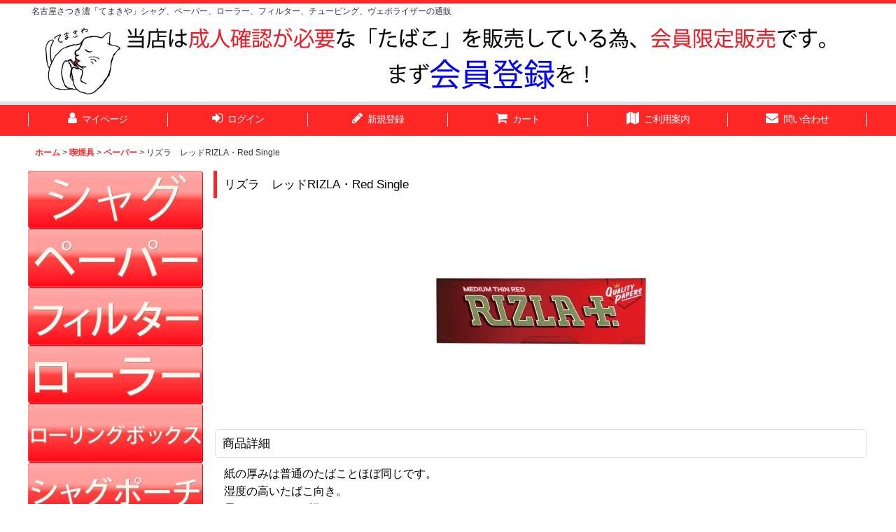

--- FILE ---
content_type: text/html; charset=UTF-8
request_url: https://www.temakiya.jp/product/832
body_size: 25937
content:
<!DOCTYPE html><html lang="ja" class="responsive use_hover column_layout wide_layout touch015">
<head prefix="og: http://ogp.me/ns# fb: http://ogp.me/ns/fb# product: http://ogp.me/ns/product#">
    <meta charset="utf-8" />
    <title>リズラ　レッドRIZLA・Red Single - てまきや</title>
    <meta name="keywords" content="手巻きたばこ,手巻きタバコ,シャグ,DYNAVAP" />
    <meta name="description" content="手巻きたばこシャグ、ペーパー、ローリングマシーン、フィルター、チュービング、ヴェポライザーの通販" />
    <meta name="viewport" content="width=device-width, initial-scale=1.0, user-scalable=yes, viewport-fit=cover" />
    <meta name="format-detection" content="telephone=no" />
    <meta name="apple-touch-fullscreen" content="YES" />
    <meta property="og:url" content="https://www.temakiya.jp/product/832" />
    <meta property="og:site_name" content="てまきや" />
    <meta property="og:title" content="リズラ　レッドRIZLA・Red Single" />
    <meta property="og:description" content="紙の厚みは普通のたばことほぼ同じです。湿度の高いたばこ向き。長さ：６９ｍｍ&amp;times;幅３５ｍｍ。燃焼速度　標準５０枚入り※スローバーニングは疲れるという方へ &amp;nbsp;&amp;nbsp;販売価格: 1…" />
    <meta property="og:type" content="product" />
    <meta property="og:image" content="https://www.temakiya.jp/data/temakiya/product/paper/01ba82acafa4f73cdedd582770a.jpg" />
    <meta property="product:price:amount" content="110" />
    <meta property="product:price:currency" content="JPY" />
    <meta property="product:product_link" content="https://www.temakiya.jp/product/832" />
    <meta name="twitter:card" content="summary_large_image">
    <meta name="thumbnail" content="https://www.temakiya.jp/data/temakiya/product/paper/01ba82acafa4f73cdedd582770a.jpg" />
    <link rel="alternate" type="application/rss+xml" title="RSS" href="https://www.temakiya.jp/rss/rss.php" />
    <link rel="canonical" href="https://www.temakiya.jp/product/832" />
    <link href="https://www.temakiya.jp/res/font/icon_font/ocnkiconf.min.css?v=11" rel="stylesheet">
    <link href="https://www.temakiya.jp/res/touch001/style/ocnk.min.css?v=72" rel="stylesheet" />
    <link href="https://www.temakiya.jp/res/touch015/style/template.css?1811011563" rel="stylesheet" />
    <link href="https://www.temakiya.jp/data/temakiya/responsive/202308310941539e8578.css?1693442580" rel="stylesheet" />
    <script src="https://www.temakiya.jp/res/touch015/js/jquery.min.js?1517808840"></script>
</head>

<body class="detail_page_body category2_detail_page_body category22_detail_page_body detail_group70 detail_group163 detail_group53 detail_group52" id="detail_page_832">
<div id="fb-root"></div>
<script>
    (function(d, s, id) {
    var js, fjs = d.getElementsByTagName(s)[0];
    if (d.getElementById(id)) return;
    js = d.createElement(s); js.id = id; js.async = true;js.src = "//connect.facebook.net/ja_JP/sdk.js#xfbml=1&version=v3.1&autoLogAppEvents=1";
        fjs.parentNode.insertBefore(js, fjs);
    }(document, 'script', 'facebook-jssdk'));
</script>
<div id="container" class="jpn_version visitor use_side_menu has_left_side_menu use_lightweight_thumbnail">
<div id="inner_container" class="vertical_stacking">

<div id="main_wrapper" class="stacking_item">

    <header>
        <div id="header_wrapper" class="standard_header">
            <div id="header" class="header">
                <div class="copy center_aligned_copy fix_center">
名古屋さつき濃「てまきや」シャグ、ペーパー、ローラー、フィルター、チュービング、ヴェポライザーの通販
                </div>
                <div id="header_area" class="fix_center">
                    <div id="inner_header" class="flex_layout flex_j_between flex_nowrap">
                        <div class="header_left menu_opener_box left_menu_opener_box">
<div class="header_nav">
    <ul class="inner_header_nav  flex_layout flex_nowrap inner_header_nav_column1 reset_list_style">
        <li class="header_nav_item wrapped_item h_side_menu_opener flex_layout has_nav_icon" data-type="left">
            <a href="javascript:void(0);" class="nav_btn flex_layout flex_a_center" role="button">
                <div class="nav_text flex_s_center">
                    <i class="fa fa-bars menu_nav_icon" aria-hidden="true"></i>

                    <span class="nav_label"> メニュー</span>
                </div>
            </a>
        </li>
    </ul>
</div>
                        </div>
                        <div class="header_center center_shop_name">
                            <div class="shop_name_box">
                                <div class="shoplogofree custom_space">
<a href="https://temakiya.ocnk.net/"><img src="https://temakiya.ocnk.net/data/temakiya/image/toptopppppp.gif"></a> 
<a href="https://temakiya.ocnk.net/mail-auth"><img src="https://temakiya.ocnk.net/data/temakiya/image/20230805_2b9ec8.gif"></a>
                                </div>
                            </div>
                        </div>
                    </div>
<div class="search_bar hidden_search_bar header_search_bar">
    <div class="inner_search_bar fix_center">
                                    <div class="search form_data" itemscope="itemscope" itemtype="http://schema.org/WebSite">
                                <meta itemprop="url" content="https://www.temakiya.jp" />
                                <form class="search_form" method="get" action="https://www.temakiya.jp/product-list" role="search" itemprop="potentialAction" itemscope="itemscope" itemtype="http://schema.org/SearchAction">
                                    <meta itemprop="target" content="https://www.temakiya.jp/product-list/?keyword={keyword}" />
                                    <input type="hidden" name="search_tmp" value="検索">                                    <input type="search" class="search_box" name="keyword" value="" placeholder="商品検索" itemprop="query-input" />
                                    <span class="global_btn">
                                        <button type="submit" class="searchinput btn_color_common btn_size_small vami" name="Submit" value="検索">
                                            <span class="button_head_space"></span>
                                            <span class="button_text">検索</span>
                                            <span class="button_end_space"></span>
                                        </button>

                                    </span>
                                </form>
                            </div>

        <span class="close_btn_box">
            <a href="javascript:void(0);" class="search_close icon_btn" aria-label="キャンセル" role="button">
                <span class="close_btn"><i class="fa fa-times" aria-hidden="true"></i></span>
            </a>
        </span>
    </div>
</div>
                </div>
            </div>

            <nav class="header_global_nav">
<div class="global_nav column6">
    <ul class="inner_global_nav  flex_layout flex_nowrap fix_center reset_list_style">
        <li class="global_nav_item wrapped_item g_member flex_layout has_nav_icon">
            <a href="https://www.temakiya.jp/member" class="nav_btn flex_layout flex_a_center secure_link">
                <div class="nav_text flex_s_center">
                    <i class="fa fa-user menu_nav_icon" aria-hidden="true"></i>

                    <span class="nav_label">マイページ</span>
                </div>
            </a>
        </li>
        <li class="global_nav_item wrapped_item g_singin flex_layout has_nav_icon">
            <a href="https://www.temakiya.jp/member-login" class="nav_btn flex_layout flex_a_center secure_link">
                <div class="nav_text flex_s_center">
                    <i class="fa fa-sign-in menu_nav_icon" aria-hidden="true"></i>

                    <span class="nav_label">ログイン</span>
                </div>
            </a>
        </li>
        <li class="global_nav_item wrapped_item g_register flex_layout has_nav_icon">
            <a href="https://www.temakiya.jp/register" class="nav_btn flex_layout flex_a_center secure_link">
                <div class="nav_text flex_s_center">
                    <i class="fa fa-pencil menu_nav_icon" aria-hidden="true"></i>

                    <span class="nav_label">新規登録</span>
                </div>
            </a>
        </li>
        <li class="global_nav_item wrapped_item g_cart flex_layout has_nav_icon">
            <a href="https://www.temakiya.jp/cart" class="nav_btn flex_layout flex_a_center">
                <div class="nav_text flex_s_center">
                    <i class="fa fa-shopping-cart menu_nav_icon" aria-hidden="true"><span class="cart_qty"></span></i>

                    <span class="nav_label">カート</span>
                </div>
            </a>
        </li>
        <li class="global_nav_item wrapped_item g_help flex_layout has_nav_icon">
            <a href="https://www.temakiya.jp/help" class="nav_btn flex_layout flex_a_center">
                <div class="nav_text flex_s_center">
                    <i class="fa fa-map menu_nav_icon" aria-hidden="true"></i>

                    <span class="nav_label">ご利用案内</span>
                </div>
            </a>
        </li>
        <li class="global_nav_item wrapped_item g_contact flex_layout has_nav_icon">
            <a href="https://www.temakiya.jp/contact" class="nav_btn flex_layout flex_a_center secure_link">
                <div class="nav_text flex_s_center">
                    <i class="fa fa-envelope menu_nav_icon" aria-hidden="true"></i>

                    <span class="nav_label">問い合わせ</span>
                </div>
            </a>
        </li>
    </ul>
</div>
            </nav>

            <div class="popup_base popup_base_menu fix_center">
                <div class="popup_nav_area popup_primal_menu hidden_nav_area fix_center" aria-hidden="true" aria-expanded="false" role="dialog">
                    <div class="inner_popup_nav_area popup_nav_box fix_center">
                        <div class="upper_popup_nav">
<div class="header_font_setting">
    <div class="font_setting">
        <span class="set_font_title">文字サイズ<span class="colon">:</span></span>
        <span class="set_font_normal"></span><span class="set_font_large"></span>
    </div>
</div>
                        </div>
<div class="popup_nav column1">
    <ul class="inner_popup_nav  flex_layout advanced_flex_wrap padfix reset_list_style" data-inner=".nav_text">
        <li class="popup_nav_item wrapped_item t_home flex_layout has_nav_icon">
            <a href="https://www.temakiya.jp/" class="nav_btn flex_layout flex_a_center">
                <div class="nav_text flex_s_center">
                    <i class="fa fa-home menu_nav_icon" aria-hidden="true"></i>
                    <i class="fa fa-chevron-right right_side_nav_icon chevron_right_icon" aria-hidden="true"></i>

                    <span class="nav_label">ホーム</span>
                </div>
            </a>
        </li>
        <li class="popup_nav_item wrapped_item t_cart flex_layout has_nav_icon">
            <a href="https://www.temakiya.jp/cart" class="nav_btn flex_layout flex_a_center">
                <div class="nav_text flex_s_center">
                    <i class="fa fa-shopping-cart menu_nav_icon" aria-hidden="true"><span class="cart_qty"></span></i>
                    <i class="fa fa-chevron-right right_side_nav_icon chevron_right_icon" aria-hidden="true"></i>

                    <span class="nav_label">ショッピングカート</span>
                </div>
            </a>
        </li>
        <li class="popup_nav_item wrapped_item t_register flex_layout has_nav_icon">
            <a href="https://www.temakiya.jp/register" class="nav_btn flex_layout flex_a_center secure_link">
                <div class="nav_text flex_s_center">
                    <i class="fa fa-pencil menu_nav_icon" aria-hidden="true"></i>
                    <i class="fa fa-chevron-right right_side_nav_icon chevron_right_icon" aria-hidden="true"></i>

                    <span class="nav_label">新規登録</span>
                </div>
            </a>
        </li>
        <li class="popup_nav_item wrapped_item t_singin flex_layout has_nav_icon">
            <a href="https://www.temakiya.jp/member-login" class="nav_btn flex_layout flex_a_center secure_link">
                <div class="nav_text flex_s_center">
                    <i class="fa fa-sign-in menu_nav_icon" aria-hidden="true"></i>
                    <i class="fa fa-chevron-right right_side_nav_icon chevron_right_icon" aria-hidden="true"></i>

                    <span class="nav_label">ログイン</span>
                </div>
            </a>
        </li>
        <li class="popup_nav_item wrapped_item t_search flex_layout has_nav_icon search_bar_opener">
            <a href="javascript:void(0);" class="nav_btn flex_layout flex_a_center" aria-haspopup="true" role="button">
                <div class="nav_text flex_s_center">
                    <i class="fa fa-search menu_nav_icon" aria-hidden="true"></i>
                    <i class="fa fa-chevron-right right_side_nav_icon chevron_right_icon" aria-hidden="true"></i>

                    <span class="nav_label">商品検索</span>
                </div>
            </a>
        </li>
        <li class="popup_nav_item wrapped_item t_category flex_layout has_nav_icon">
            <a href="https://www.temakiya.jp/category" class="nav_btn flex_layout flex_a_center">
                <div class="nav_text flex_s_center">
                    <i class="fa fa-folder menu_nav_icon" aria-hidden="true"></i>
                    <i class="fa fa-chevron-right right_side_nav_icon chevron_right_icon" aria-hidden="true"></i>

                    <span class="nav_label">商品カテゴリ一覧</span>
                </div>
            </a>
        </li>
        <li class="popup_nav_item wrapped_item item_list_link t_newitem flex_layout has_nav_icon">
            <a href="https://www.temakiya.jp/new" class="nav_btn flex_layout flex_a_center">
                <div class="nav_text flex_s_center">
                    <i class="fa fa-flag menu_nav_icon" aria-hidden="true"></i>
                    <i class="fa fa-chevron-right right_side_nav_icon chevron_right_icon" aria-hidden="true"></i>

                    <span class="nav_label">新着商品</span>
                </div>
            </a>
        </li>
        <li class="popup_nav_item wrapped_item t_recommend flex_layout has_nav_icon">
            <a href="https://www.temakiya.jp/pickup" class="nav_btn flex_layout flex_a_center">
                <div class="nav_text flex_s_center">
                    <i class="fa fa-thumbs-o-up menu_nav_icon" aria-hidden="true"></i>
                    <i class="fa fa-chevron-right right_side_nav_icon chevron_right_icon" aria-hidden="true"></i>

                    <span class="nav_label">おすすめ商品</span>
                </div>
            </a>
        </li>
        <li class="popup_nav_item wrapped_item item_list_link t_ranking flex_layout has_nav_icon">
            <a href="https://www.temakiya.jp/ranking" class="nav_btn flex_layout flex_a_center">
                <div class="nav_text flex_s_center">
                    <i class="fa fa-trophy menu_nav_icon" aria-hidden="true"></i>
                    <i class="fa fa-chevron-right right_side_nav_icon chevron_right_icon" aria-hidden="true"></i>

                    <span class="nav_label">Item Ranking</span>
                </div>
            </a>
        </li>
        <li class="popup_nav_item wrapped_item t_info flex_layout has_nav_icon">
            <a href="https://www.temakiya.jp/info" class="nav_btn flex_layout flex_a_center">
                <div class="nav_text flex_s_center">
                    <i class="fa fa-file-text menu_nav_icon" aria-hidden="true"></i>
                    <i class="fa fa-chevron-right right_side_nav_icon chevron_right_icon" aria-hidden="true"></i>

                    <span class="nav_label">特定商取引法表示</span>
                </div>
            </a>
        </li>
        <li class="popup_nav_item wrapped_item t_help flex_layout has_nav_icon">
            <a href="https://www.temakiya.jp/help" class="nav_btn flex_layout flex_a_center">
                <div class="nav_text flex_s_center">
                    <i class="fa fa-map menu_nav_icon" aria-hidden="true"></i>
                    <i class="fa fa-chevron-right right_side_nav_icon chevron_right_icon" aria-hidden="true"></i>

                    <span class="nav_label">ご利用案内</span>
                </div>
            </a>
        </li>
        <li class="popup_nav_item wrapped_item t_contact flex_layout has_nav_icon">
            <a href="https://www.temakiya.jp/contact" class="nav_btn flex_layout flex_a_center secure_link">
                <div class="nav_text flex_s_center">
                    <i class="fa fa-envelope menu_nav_icon" aria-hidden="true"></i>
                    <i class="fa fa-chevron-right right_side_nav_icon chevron_right_icon" aria-hidden="true"></i>

                    <span class="nav_label">お問い合わせ</span>
                </div>
            </a>
        </li>
    </ul>
</div>
                        <div class="lower_popup_nav">
                        </div>
                        <div class="nav_close_box">
                            <a href="javascript:void(0);" class="nav_close" aria-label="閉じる" role="button"><span class="nav_close_btn"><i class="fa fa-times" aria-hidden="true"></i></span></a>
                        </div>
                        <a class="close_btn_box icon_btn" href="javascript:void(0);" aria-label="閉じる" role="button">
                            <span class="close_btn">
                                <i class="fa fa-times" aria-hidden="true"></i>
                            </span>
                        </a>
                    </div>
                </div>
            </div>

        </div>
    </header>


    <div id="contents" class="layout_2_col standard_contents">

<div class="breadcrumb_area fix_center">
    <ol class="breadcrumb_list" itemscope itemtype="https://schema.org/BreadcrumbList">
        <li class="breadcrumb_nav breadcrumb_nav1" itemprop="itemListElement" itemscope itemtype="https://schema.org/ListItem">
            <a href="https://www.temakiya.jp/" itemprop="item">
                <span class="breadcrumb_text" itemprop="name">ホーム</span>
            </a>
            <meta itemprop="position" content="1">
        </li>
        <li class="breadcrumb_nav breadcrumb_nav2" itemprop="itemListElement" itemscope itemtype="https://schema.org/ListItem">
            <span class="gt">&gt;</span>
            <a href="https://www.temakiya.jp/product-list/2" itemprop="item" class="item_list_link">
                <span class="breadcrumb_text" itemprop="name">喫煙具</span>
            </a>
            <meta itemprop="position" content="2">
        </li>
        <li class="breadcrumb_nav breadcrumb_nav3" itemprop="itemListElement" itemscope itemtype="https://schema.org/ListItem">
            <span class="gt">&gt;</span>
            <a href="https://www.temakiya.jp/product-list/22" itemprop="item" class="item_list_link">
                <span class="breadcrumb_text" itemprop="name">ペーパー</span>
            </a>
            <meta itemprop="position" content="3">
        </li>
        <li class="breadcrumb_nav" itemprop="itemListElement" itemscope itemtype="https://schema.org/ListItem">
            <span class="gt">&gt;</span>
                <span class="thispage" itemprop="name">リズラ　レッドRIZLA・Red Single</span>
            <meta itemprop="position" content="4">
        </li>
    </ol>
</div>

        <div id="inner_contents" class="clearfix fix_center">
            <div id="maincol">
                <main id="main_container">
                    <div id="inner_main_container">

                        <section>
                            <div class="page_box itemdetail">


                                <div class="page_title">
                                    <h1 class="detail_page_title">
                                        <span class="title_head_space"></span>
                                        <span class="title_text goods_name">リズラ　レッドRIZLA・Red Single</span>
                                        <span class="model_number_info model_number" id="h_m_number"></span>
                                        <span class="title_end_space"></span>

                                    </h1>
                                </div>


                                <div class="page_contents detail_contents">
                                    <div class="inner_page_contents">

                                        <div class="main_photo_slide square_photo_slide_300">
                                            <div class="slider slider_box" data-preload-images="false" data-auto-height="true"  data-pagination-selector=".thumbnail_image_link" data-speed="350" data-effect="slide" data-use-breakpoints="false" data-prev-button=".main_photo_button_prev" data-next-button=".main_photo_button_next" data-pagination=".main_photo_pagination">
                                                <div class="inner_slider_box has_outside_controller">
                                                    <div class="swiper-container swiper">
                                                        <ul class="swiper-wrapper photo_gallery">
                                                            <li class="swiper-slide gallery_item">
                                                                <div class="slider_image_box">
                                                                    <a href="https://www.temakiya.jp/data/temakiya/product/paper/01ba82acafa4f73cdedd582770a.jpg" class="gallery_link item_image_box zoom_link landscape_item_image_box" data-w="1000" data-h="317" data-msrc="https://www.temakiya.jp/data/temakiya/_/70726f647563742f70617065722f3031626138326163616661346637336364656464353832373730612e6a706700333030000066006669745f686569676874.jpg" data-thumbnail="https://www.temakiya.jp/data/temakiya/_/70726f647563742f70617065722f3031626138326163616661346637336364656464353832373730612e6a7067003535000066006669745f686569676874.jpg">
                                                                        <img src="https://www.temakiya.jp/data/temakiya/_/70726f647563742f70617065722f3031626138326163616661346637336364656464353832373730612e6a706700333030000066006669745f686569676874.jpg" class="item_image synchronous_loaded" width="300" height="95" alt="画像1: リズラ　レッド RIZLA・Red Single (1)" />
                                                                    </a>
                                                                </div>
                                                            </li>
                                                        </ul>
                                                    </div>
                                                </div>
                                            </div>
                                        </div>
                                        <div class="detail_inner_box detail_item_data detail_block_desc">
                                            <div class="detail_desc">
                                <div class="section_title">
                                    <h2>
                                        <span class="title_head_space"></span>
                                        <span class="title_text">商品詳細</span>
                                        <span class="title_end_space"></span>

                                    </h2>
                                </div>

                                                <div class="item_desc_data">
                                                    <div class="item_desc box_both_ends_space">
                                                        <div class="item_desc_text custom_desc">
<address><span class="item_desc" style="font-family: arial, helvetica, sans-serif; font-size: medium;"><span style="color: #000000;">紙の厚みは普通のたばことほぼ同じです。<br />湿度の高いたばこ向き。<br />長さ：６９ｍｍ&times;幅３５ｍｍ。<br />燃焼速度　標準<br />５０枚入り<br /><span style="color: #ff0000;">※スローバーニングは疲れるという方へ<br /></span></span> </span></address><address><span style="font-family: arial, helvetica, sans-serif; font-size: medium;"><a href="https://temakiya.ocnk.net/product-group/53"><img src="https://temakiya.ocnk.net/data/temakiya/image/iconn/70.gif" alt="" /></a><a href="https://temakiya.ocnk.net/product-group/70"><img src="https://temakiya.ocnk.net/data/temakiya/image/RIZLA.gif" alt="" /></a></span></address><address><p><span style="font-family: arial, helvetica, sans-serif; font-size: medium;">&nbsp;</span></p></address><address><span style="font-family: arial, helvetica, sans-serif; font-size: medium;">&nbsp;</span></address><address><span style="font-family: arial, helvetica, sans-serif; font-size: medium;">販売価格: 110円(税込)</span></address>
                                                        </div>
                                                    </div>
                                                </div>
                                            </div>
                                        </div>
                                        <div class="detail_item_data detail_section detail_block_price ">
                                            <div class="detail_section box_both_ends_space ">
                                                    <div class="price_section section_box">
                                                        <p class="selling_price">
                                                            <span class="price_label" id="price_label">販売価格</span><span class="colon">:</span>
                                                            <span class="figure" id="pricech">会員販売価格</span>                                                        </p>
                                                    </div>
                                            </div>
                                        </div>

                                        <div class="detail_item_data detail_block_stock">
                                            <div class="detail_section box_both_ends_space stock">
                                                在庫数 88点
                                            </div>
                                        </div>
                                        <div class="detail_item_data detail_block_icon">
                                            <div class="common_icon box_both_ends_space">
                                            </div>
                                        </div>
                                        <div class="detail_item_data form_data detail_block_form" id="option">
                                            <form name="productadd" action="https://www.temakiya.jp/product/832" id="productadd" method="post" class="product_form edit_form" novalidate="novalidate">
                                                                                                <div class="detail_section box_both_ends_space return">
                                                   <div id="detail_return" class="detail_return_box global_iconleft">
                                                       <a target="_blank" href="https://www.temakiya.jp/return-policy?popup=1" class="global_link return_policy_link"><i class="fa fa-chevron-right" aria-hidden="true"></i>返品特約に関する重要事項</a>
                                                   </div>
                                                </div>
                                                <div class="detail_section box_both_ends_space add_cart has_favorite_btn">
                                                    <div class="global_btn inquiry_btn">
                                                        <a href="https://www.temakiya.jp/contact/product/832" class="secure_link inquiryinput btn_size_large btn_color_common">
                                                            <span class="button_head_space"></span>
                                                            <span class="button_text global_iconleft"><i class="fa fa-envelope" aria-hidden="true"></i>お問い合わせ</span>
                                                            <span class="button_end_space"></span>
                                                        </a>
                                                    </div>
                                                    <div class="global_btn favorite_btn">
                                                        <a href="javascript:void(0);" data-id="832" class="favoriteinput btn_size_large btn_color_common" role="button">
                                                            <span class="button_head_space"></span>
                                                            <span class="button_text global_iconleft"><i class="fa fa-star" aria-hidden="true"></i>お気に入り登録</span>
                                                            <span class="button_end_space"></span>
                                                        </a>
                                                    </div>
                                                </div>
                                            </form>
                                        </div>
                                        <div class="detail_inner_box detail_block_free box_both_ends_small_space custom_space" id="product_detail_free_space">
<html>

<head>
<meta http-equiv="content-type" content="text/html; charset=shift_jis">
<title>無題</title>
<meta name="generator" content=" 6.0.0.76">
</head>

<body bgcolor="white" text="black" link="blue" vlink="purple" alink="red">
<address>
<font face="Arial">代引きをご希望のお客様は代金引換ゆうパック（送料600円（北海道、沖縄は1500円)）でお届けします。</font>
</address>
<address>
<font face="Arial">その場合は送料600円＋代引き手数料330円=930円いただきます。<br>(&nbsp;北海道、沖縄は送料1500円＋代引き手数料330円=1880円いただきます。)</font>
</address>
<address>
<font face="Arial">いろいろな商品を組み合わせてネコポスでのご注文の場合の送料はお問い合わせからメールをいただければ実際に確認してから返信します。</font>
</address>
<address>
<font face="Arial">※「ネコポスでなければキャンセル」や「ネコポスに収まらなければ数量、商品変更」は対応できません。</font>
</address>
<address>
<font face="Arial">ネコポスに収まるかどうかは</font><font face="Arial" color="red">ご注文前</font><font face="Arial">に○○（銘柄によるので商品名）が〇個、○○（銘柄によるので商品名）が〇個でネコポスに収まるかどうかとお問い合わせください。※<br><br></font><a href="https://temakiya.ocnk.net/preview/home#!/page/2" style="color: green; text-decoration: underline; font-family: &quot" ＭＳ Ｐゴシック&quot;, Osaka; font-size: x-large; font-style: normal; font-variant-ligatures: normal; font-variant-caps: normal; font-weight: 400; letter-spacing: normal; orphans: 2; text-align: -webkit-left; text-indent: 0px; text-transform: none; widows: 2; word-spacing: 0px; -webkit-text-stroke-width: 0px; white-space: normal;"><font color="teal"><span style="font-family:quot; color:green; text-decoration:underline;">シャグ</span></font></a><font color="blue" style="font-family: &quot" ＭＳ Ｐゴシック&quot;, Osaka; font-size: x-large; font-style: normal; font-variant-ligatures: normal; font-variant-caps: normal; font-weight: 400; letter-spacing: normal; orphans: 2; text-align: -webkit-left; text-indent: 0px; text-transform: none; widows: 2; word-spacing: 0px; -webkit-text-stroke-width: 0px; white-space: normal; text-decoration-thickness: initial; text-decoration-style: initial; text-decoration-color: initial;"><br></font><a href="https://temakiya.ocnk.net/preview/home#!/product-group/42?division=1" style="color: rgb(255, 235, 14); text-decoration: underline; font-family: &quot" ＭＳ Ｐゴシック&quot;, Osaka; font-size: x-large; font-style: normal; font-variant-ligatures: normal; font-variant-caps: normal; font-weight: 400; letter-spacing: normal; orphans: 2; text-align: -webkit-left; text-indent: 0px; text-transform: none; widows: 2; word-spacing: 0px; -webkit-text-stroke-width: 0px; white-space: normal;"><font color="blue"><span style="font-family:quot; color:rgb(255,235,14); text-decoration:underline;"><img src="https://temakiya.ocnk.net/data/temakiya/product/20230805_bb628e.gif" align="bottom" width="150" height="150" border="0"></span></font></a><a style="color: rgb(255, 235, 14); text-decoration: underline; font-family: &quot" ＭＳ Ｐゴシック&quot;, Osaka; font-size: x-large; font-style: normal; font-variant-ligatures: normal; font-variant-caps: normal; font-weight: 400; letter-spacing: normal; orphans: 2; text-align: -webkit-left; text-indent: 0px; text-transform: none; widows: 2; word-spacing: 0px; -webkit-text-stroke-width: 0px; white-space: normal;"><font color="blue"><span style="font-family:quot; color:rgb(255,235,14); text-decoration:underline;"><br></span></font></a><span style="color: black; font-family: &quot" ＭＳ Ｐゴシック&quot;, Osaka; font-size: x-large; font-style: normal; font-variant: normal; font-weight: normal; letter-spacing: normal; orphans: 2; text-indent: 0px; text-transform: none; word-spacing: 0px; -webkit-text-stroke-width: 0px; white-space: normal; text-decoration-thickness: initial; text-decoration-style: initial; text-decoration-color: initial; text-align: left; line-height: normal; float: none; widows: 1;">・同じマークのシャグ6袋までネコポスで送料280円</span><br style="color: rgb(0, 0, 0); font-family: &quot" ＭＳ Ｐゴシック&quot;, Osaka; font-size: x-large; font-style: normal; font-variant-ligatures: normal; font-variant-caps: normal; font-weight: 400; letter-spacing: normal; orphans: 2; text-align: -webkit-left; text-indent: 0px; text-transform: none; widows: 2; word-spacing: 0px; -webkit-text-stroke-width: 0px; white-space: normal; text-decoration-thickness: initial; text-decoration-style: initial; text-decoration-color: initial;"><br><a href="https://temakiya.ocnk.net/preview/home#!/group/2" style="color: green; text-decoration: underline; font-family: &quot" ＭＳ Ｐゴシック&quot;, Osaka; font-size: x-large; font-style: normal; font-variant-ligatures: normal; font-variant-caps: normal; font-weight: 400; letter-spacing: normal; orphans: 2; text-align: -webkit-left; text-indent: 0px; text-transform: none; widows: 2; word-spacing: 0px; -webkit-text-stroke-width: 0px; white-space: normal;"><font color="teal"><span style="font-family:quot; color:green; text-decoration:underline;">ペーパー</span></font></a><br style="color: rgb(0, 0, 0); font-family: &quot" ＭＳ Ｐゴシック&quot;, Osaka; font-size: x-large; font-style: normal; font-variant-ligatures: normal; font-variant-caps: normal; font-weight: 400; letter-spacing: normal; orphans: 2; text-align: -webkit-left; text-indent: 0px; text-transform: none; widows: 2; word-spacing: 0px; -webkit-text-stroke-width: 0px; white-space: normal; text-decoration-thickness: initial; text-decoration-style: initial; text-decoration-color: initial;"><span class="item_desc" style="color:green; text-decoration:underline;" ＭＳ Ｐゴシック&quot;, Osaka; font-size: x-large; font-style: normal; font-variant-ligatures: normal; font-variant-caps: normal; font-weight: 400; letter-spacing: normal; orphans: 2; text-align: -webkit-left; text-indent: 0px; text-transform: none; widows: 2; word-spacing: 0px; -webkit-text-stroke-width: 0px; white-space: normal; text-decoration-thickness: initial; text-decoration-style: initial; text-decoration-color: initial;"><a href="https://temakiya.ocnk.net/product-group/53?division=2" style="color: green; text-decoration: underline;"><font color="#ff0000"><font color="#000000"><img src="https://temakiya.ocnk.net/data/temakiya/product/20230802_6ba134.gif" align="bottom" width="150" height="150" border="0"></font></font></a><a style="color: green; text-decoration: underline;"><font color="#ff0000"><font color="#000000"><br></font></font></a></span><span class="item_desc" style="color: rgb(0, 0, 0); font-family: &quot" ＭＳ Ｐゴシック&quot;, Osaka; font-size: x-large; font-style: normal; font-variant-ligatures: normal; font-variant-caps: normal; font-weight: 400; letter-spacing: normal; orphans: 2; text-align: -webkit-left; text-indent: 0px; text-transform: none; widows: 2; word-spacing: 0px; -webkit-text-stroke-width: 0px; white-space: normal; text-decoration-thickness: initial; text-decoration-style: initial; text-decoration-color: initial;"><font color="#ff0000"><font color="#000000">・</font></font></span><span style="color: rgb(0, 0, 0); font-family: &quot" &quot;; font-size: 14.04px; font-style: normal; font-variant-ligatures: normal; font-variant-caps: normal; font-weight: 400; letter-spacing: normal; orphans: 2; text-align: left; text-indent: 0px; text-transform: none; widows: 2; word-spacing: 0px; -webkit-text-stroke-width: 0px; white-space: normal; background-color: rgb(255, 255, 255); text-decoration-thickness: initial; text-decoration-style: initial; text-decoration-color: initial; display: inline !important; float: none;">同じマークのペーパー</span><span class="item_desc" style="color: rgb(0, 0, 0); font-family: &quot" ＭＳ Ｐゴシック&quot;, Osaka; font-size: x-large; font-style: normal; font-variant-ligatures: normal; font-variant-caps: normal; font-weight: 400; letter-spacing: normal; orphans: 2; text-align: -webkit-left; text-indent: 0px; text-transform: none; widows: 2; word-spacing: 0px; -webkit-text-stroke-width: 0px; white-space: normal; text-decoration-thickness: initial; text-decoration-style: initial; text-decoration-color: initial;"><font color="#ff0000"><font color="#000000">60</font></font></span><font style="color: rgb(0, 0, 0); font-family: &quot" ＭＳ Ｐゴシック&quot;, Osaka; font-size: x-large; font-style: normal; font-variant: normal; font-weight: normal; letter-spacing: normal; orphans: 2; text-indent: 0px; text-transform: none; word-spacing: 0px; -webkit-text-stroke-width: 0px; white-space: normal; text-decoration-thickness: initial; text-decoration-style: initial; text-decoration-color: initial; line-height: normal; text-align: -webkit-center; widows: 1;"><span style="font-family: &quot" ＭＳ Ｐゴシック&quot;, Osaka; font-style: normal; font-variant: normal; font-weight: normal; color: black; word-spacing: 0px; letter-spacing: normal; text-transform: none; text-indent: 0px; line-height: normal;">個まで(ダブルサイズは30個まで)ネコポスで送料280円<br></span></font><a href="https://temakiya.ocnk.net/product-group/54?division=2" style="color: green; text-decoration: underline; font-family: &quot" ＭＳ Ｐゴシック&quot;, Osaka; font-size: x-large; font-style: normal; font-variant-ligatures: normal; font-variant-caps: normal; font-weight: 400; letter-spacing: normal; orphans: 2; text-align: -webkit-left; text-indent: 0px; text-transform: none; widows: 2; word-spacing: 0px; -webkit-text-stroke-width: 0px; white-space: normal;"><span style="font-family:quot; color:green; text-decoration:underline;"><img src="https://temakiya.ocnk.net/data/temakiya/product/20230802_1da2f9.gif" align="bottom" width="150" height="150" border="0"></span></a><a style="color: green; text-decoration: underline; font-family: &quot" ＭＳ Ｐゴシック&quot;, Osaka; font-size: x-large; font-style: normal; font-variant-ligatures: normal; font-variant-caps: normal; font-weight: 400; letter-spacing: normal; orphans: 2; text-align: -webkit-left; text-indent: 0px; text-transform: none; widows: 2; word-spacing: 0px; -webkit-text-stroke-width: 0px; white-space: normal;"><span style="font-family:quot; color:green; text-decoration:underline;"><br></span></a><span style="color: rgb(0, 0, 0); font-family: &quot" ＭＳ Ｐゴシック&quot;, Osaka; font-size: x-large; font-style: normal; font-variant-ligatures: normal; font-variant-caps: normal; font-weight: 400; letter-spacing: normal; orphans: 2; text-align: -webkit-left; text-indent: 0px; text-transform: none; widows: 2; word-spacing: 0px; -webkit-text-stroke-width: 0px; white-space: normal; text-decoration-thickness: initial; text-decoration-style: initial; text-decoration-color: initial; display: inline !important; float: none;">・</span><span style="color: rgb(0, 0, 0); font-family: &quot" &quot;; font-size: 14.04px; font-style: normal; font-variant-ligatures: normal; font-variant-caps: normal; font-weight: 400; letter-spacing: normal; orphans: 2; text-align: left; text-indent: 0px; text-transform: none; widows: 2; word-spacing: 0px; -webkit-text-stroke-width: 0px; white-space: normal; background-color: rgb(255, 255, 255); text-decoration-thickness: initial; text-decoration-style: initial; text-decoration-color: initial; display: inline !important; float: none;">同じマークのペーパー</span><span style="color: rgb(0, 0, 0); font-family: &quot" ＭＳ Ｐゴシック&quot;, Osaka; font-size: x-large; font-style: normal; font-variant-ligatures: normal; font-variant-caps: normal; font-weight: 400; letter-spacing: normal; orphans: 2; text-align: -webkit-left; text-indent: 0px; text-transform: none; widows: 2; word-spacing: 0px; -webkit-text-stroke-width: 0px; white-space: normal; text-decoration-thickness: initial; text-decoration-style: initial; text-decoration-color: initial; display: inline !important; float: none;">46</span><font style="color: rgb(0, 0, 0); font-family: &quot" ＭＳ Ｐゴシック&quot;, Osaka; font-size: x-large; font-style: normal; font-variant: normal; font-weight: normal; letter-spacing: normal; orphans: 2; text-indent: 0px; text-transform: none; word-spacing: 0px; -webkit-text-stroke-width: 0px; white-space: normal; text-decoration-thickness: initial; text-decoration-style: initial; text-decoration-color: initial; line-height: normal; text-align: -webkit-center; widows: 1;"><span style="font-family: &quot" ＭＳ Ｐゴシック&quot;, Osaka; font-style: normal; font-variant: normal; font-weight: normal; color: black; word-spacing: 0px; letter-spacing: normal; text-transform: none; text-indent: 0px; line-height: normal;">個までネコポスで送料280円<br><br></span></font><a href="https://temakiya.ocnk.net/group/3" style="color: green; text-decoration: underline; font-family: &quot" ＭＳ Ｐゴシック&quot;, Osaka; font-size: x-large; font-style: normal; font-variant-ligatures: normal; font-variant-caps: normal; font-weight: 400; letter-spacing: normal; orphans: 2; text-align: -webkit-left; text-indent: 0px; text-transform: none; widows: 2; word-spacing: 0px; -webkit-text-stroke-width: 0px; white-space: normal;"><span style="font-family:quot; color:black;" ＭＳ Ｐゴシック&quot;, Osaka; font-style: normal; font-variant: normal; font-weight: normal; color: black; word-spacing: 0px; letter-spacing: normal; text-transform: none; text-indent: 0px; line-height: normal;"><font color="green" style="color: rgb(0, 0, 0); font-family: &quot" ＭＳ Ｐゴシック&quot;, Osaka; font-style: normal; font-variant: normal; font-weight: normal; letter-spacing: normal; line-height: normal; text-align: -webkit-center; text-indent: 0px; text-transform: none; white-space: normal; widows: 1; word-spacing: 0px; -webkit-text-stroke-width: 0px;">フィルター</font></span></a><font style="color: rgb(0, 0, 0); font-family: &quot" ＭＳ Ｐゴシック&quot;, Osaka; font-size: x-large; font-style: normal; font-variant: normal; font-weight: normal; letter-spacing: normal; orphans: 2; text-indent: 0px; text-transform: none; word-spacing: 0px; -webkit-text-stroke-width: 0px; white-space: normal; text-decoration-thickness: initial; text-decoration-style: initial; text-decoration-color: initial; line-height: normal; text-align: -webkit-center; widows: 1;"><span style="font-family: &quot" ＭＳ Ｐゴシック&quot;, Osaka; font-style: normal; font-variant: normal; font-weight: normal; color: black; word-spacing: 0px; letter-spacing: normal; text-transform: none; text-indent: 0px; line-height: normal;"><br></span></font><a href="https://temakiya.ocnk.net/product-group/83?division=3" style="color: green; text-decoration: underline; font-family: &quot" ＭＳ Ｐゴシック&quot;, Osaka; font-size: x-large; font-style: normal; font-variant-ligatures: normal; font-variant-caps: normal; font-weight: 400; letter-spacing: normal; orphans: 2; text-align: -webkit-left; text-indent: 0px; text-transform: none; widows: 2; word-spacing: 0px; -webkit-text-stroke-width: 0px; white-space: normal;"><span style="font-family:quot; color:green; text-decoration:underline;"><img src="https://temakiya.ocnk.net/data/temakiya/product/20230803_39471e.gif" align="bottom" width="150" height="150" border="0"></span></a><a style="color: green; text-decoration: underline; font-family: &quot" ＭＳ Ｐゴシック&quot;, Osaka; font-size: x-large; font-style: normal; font-variant-ligatures: normal; font-variant-caps: normal; font-weight: 400; letter-spacing: normal; orphans: 2; text-align: -webkit-left; text-indent: 0px; text-transform: none; widows: 2; word-spacing: 0px; -webkit-text-stroke-width: 0px; white-space: normal;"><span style="font-family:quot; color:green; text-decoration:underline;"><br></span></a><span style="color: rgb(0, 0, 0); font-family: &quot" ＭＳ Ｐゴシック&quot;, Osaka; font-size: x-large; font-style: normal; font-variant-ligatures: normal; font-variant-caps: normal; font-weight: 400; letter-spacing: normal; orphans: 2; text-align: -webkit-left; text-indent: 0px; text-transform: none; widows: 2; word-spacing: 0px; -webkit-text-stroke-width: 0px; white-space: normal; text-decoration-thickness: initial; text-decoration-style: initial; text-decoration-color: initial; display: inline !important; float: none;">・</span><span style="color: black; font-family: &quot" ＭＳ Ｐゴシック&quot;, Osaka; font-size: x-large; font-style: normal; font-variant: normal; font-weight: normal; letter-spacing: normal; orphans: 2; text-indent: 0px; text-transform: none; word-spacing: 0px; -webkit-text-stroke-width: 0px; white-space: normal; text-decoration-thickness: initial; text-decoration-style: initial; text-decoration-color: initial; text-align: left; line-height: normal; float: none; widows: 1;">同じマークのフィルター6袋までネコポスで送料280円 &nbsp;&nbsp;&nbsp;&nbsp;&nbsp;<br></span><a href="https://temakiya.ocnk.net/product-group/84?division=3" style="color: green; text-decoration: underline; font-family: &quot" ＭＳ Ｐゴシック&quot;, Osaka; font-size: x-large; font-style: normal; font-variant-ligatures: normal; font-variant-caps: normal; font-weight: 400; letter-spacing: normal; orphans: 2; text-align: -webkit-left; text-indent: 0px; text-transform: none; widows: 2; word-spacing: 0px; -webkit-text-stroke-width: 0px; white-space: normal;"><span style="font-family:quot; color:green; text-decoration:underline;"><img src="https://temakiya.ocnk.net/data/temakiya/product/20230803_30f693.gif" align="bottom" width="150" height="150" border="0"></span></a><a style="color: green; text-decoration: underline; font-family: &quot" ＭＳ Ｐゴシック&quot;, Osaka; font-size: x-large; font-style: normal; font-variant-ligatures: normal; font-variant-caps: normal; font-weight: 400; letter-spacing: normal; orphans: 2; text-align: -webkit-left; text-indent: 0px; text-transform: none; widows: 2; word-spacing: 0px; -webkit-text-stroke-width: 0px; white-space: normal;"><span style="font-family:quot; color:green; text-decoration:underline;"><br></span></a><span style="color: rgb(0, 0, 0); font-family: &quot" ＭＳ Ｐゴシック&quot;, Osaka; font-size: x-large; font-style: normal; font-variant-ligatures: normal; font-variant-caps: normal; font-weight: 400; letter-spacing: normal; orphans: 2; text-align: -webkit-left; text-indent: 0px; text-transform: none; widows: 2; word-spacing: 0px; -webkit-text-stroke-width: 0px; white-space: normal; text-decoration-thickness: initial; text-decoration-style: initial; text-decoration-color: initial; display: inline !important; float: none;">・</span><span style="color: black; font-family: &quot" ＭＳ Ｐゴシック&quot;, Osaka; font-size: x-large; font-style: normal; font-variant: normal; font-weight: normal; letter-spacing: normal; orphans: 2; text-indent: 0px; text-transform: none; word-spacing: 0px; -webkit-text-stroke-width: 0px; white-space: normal; text-decoration-thickness: initial; text-decoration-style: initial; text-decoration-color: initial; text-align: left; line-height: normal; float: none; widows: 1;">同じマークのフィルター4袋までネコポスで送料280円</span><font face="Arial">&nbsp;</font>
</address>
</body>

</html>
                                        </div>
                                        <div class="detail_item_data detail_block_social">
                                            <div class="detail_section box_both_ends_space social_tool clearfix">
                                                <ul class="flex_layout flex_a_center flex_wrap reset_list_style" data-adjustment="off">
<li class="twitter_detail wrapped_item social_tool_item"><a href="https://twitter.com/share?ref_src=twsrc%5Etfw" class="twitter-share-button" data-show-count="false" data-text="リズラ　レッドRIZLA・Red Single" data-url="https://www.temakiya.jp/product/832" data-lang="ja" target="_blank">Tweet</a><script type="text/javascript" async="async" src="https://platform.twitter.com/widgets.js"></script></li><li class="facebook_detail wrapped_item social_tool_item"><div class="fb-like" data-href="https://www.temakiya.jp/product/832" data-action="like" data-layout="button_count" data-size="small" data-share="true"></div></li><li class="line_detail wrapped_item social_tool_item"><script src="https://www.line-website.com/social-plugins/js/thirdparty/loader.min.js" async="async" defer="defer"></script><div class="line-it-button" style="display: none;" data-lang="ja" data-type="share-a"  data-ver="3" data-url="https://www.temakiya.jp/product/832" data-color="default" data-size="small"></div></li>                                                </ul>
                                            </div>
                                        </div>
                                            <section>
                                                <div class="detail_inner_box related_group_list detail_block_group has_image_nav_box has_pickupcategoryimage">
                                <div class="section_title">
                                    <h2>
                                        <span class="title_head_space"></span>
                                        <span class="title_text">関連グループ</span>
                                        <span class="title_end_space"></span>

                                    </h2>
                                </div>

<div class="itemlist_nav pickupcategory_nav column1">
    <ul class="inner_itemlist_nav innser_pickupcategory_nav flex_layout advanced_flex_wrap padfix reset_list_style" data-inner=".nav_text">
            <li class="itemlist_nav_item wrapped_item pickupcategory163 flex_layout">
            <a href="https://www.temakiya.jp/product-group/163" class="nav_btn flex_layout flex_a_center has_image_nav_btn">
                <div class="itemlist_categoryimage"><img src="https://www.temakiya.jp/data/temakiya/_/70726f647563742f6c6f676f2f52495a4c412e6769660034300000660066.jpg" width="40" height="40" alt></div>
                <div class="nav_text flex_s_center">
                    <span class="nav_space"></span>
                    <i class="fa fa-chevron-right right_side_nav_icon chevron_right_icon" aria-hidden="true"></i>

                    <span class="nav_label">RIZLA（リズラ）</span>
                </div>
            </a>
        </li>
            <li class="itemlist_nav_item wrapped_item pickupcategory70 flex_layout">
            <a href="https://www.temakiya.jp/product-group/70" class="nav_btn flex_layout flex_a_center has_image_nav_btn">
                <div class="itemlist_categoryimage"><img src="https://www.temakiya.jp/data/temakiya/_/70726f647563742f6c6f676f2f52495a4c412e6769660034300000660066.jpg" width="40" height="40" alt></div>
                <div class="nav_text flex_s_center">
                    <span class="nav_space"></span>
                    <i class="fa fa-chevron-right right_side_nav_icon chevron_right_icon" aria-hidden="true"></i>

                    <span class="nav_label">RIZLA リズラ ペーパー</span>
                </div>
            </a>
        </li>
            <li class="itemlist_nav_item wrapped_item pickupcategory52 flex_layout">
            <a href="https://www.temakiya.jp/product-group/52" class="nav_btn flex_layout flex_a_center has_image_nav_btn">
                <div class="itemlist_categoryimage"><img src="https://www.temakiya.jp/data/temakiya/_/70726f647563742f32303233303830325f6664646434612e6769660034300000660066.jpg" width="40" height="40" alt></div>
                <div class="nav_text flex_s_center">
                    <span class="nav_space"></span>
                    <i class="fa fa-chevron-right right_side_nav_icon chevron_right_icon" aria-hidden="true"></i>

                    <span class="nav_label">ペーパー一覧</span>
                </div>
            </a>
        </li>
            <li class="itemlist_nav_item wrapped_item pickupcategory53 flex_layout">
            <a href="https://www.temakiya.jp/product-group/53" class="nav_btn flex_layout flex_a_center has_image_nav_btn">
                <div class="itemlist_categoryimage"><img src="https://www.temakiya.jp/data/temakiya/_/70726f647563742f32303233303830325f3662613133342e6769660034300000660066.jpg" width="40" height="40" alt></div>
                <div class="nav_text flex_s_center">
                    <span class="nav_space"></span>
                    <i class="fa fa-chevron-right right_side_nav_icon chevron_right_icon" aria-hidden="true"></i>

                    <span class="nav_label">レギュラーペーパー （〜70mm）</span>
                </div>
            </a>
        </li>
    </ul>
</div>
                                                </div>
                                            </section>

                                    </div>
                                </div>

                            </div>
                        </section>

                    </div>
                </main>
            </div>

            <aside id="left_side_col" class="side_col">
                <div class="side_container">
                    <div class="inner_side_container">
                        <div class="side_box side_section side_free_box" data-free="s2">
                            <div class="custom_space">
<a href="https://temakiya.ocnk.net/page/2"><img src="https://temakiya.ocnk.net/data/temakiya/image/icon/shab.gif"></a><br />
<a href="https://temakiya.ocnk.net/page/3"><img src="https://temakiya.ocnk.net/data/temakiya/image/icon/paperb.gif"></a><br />
<a href="https://temakiya.ocnk.net/page/4"><img src="https://temakiya.ocnk.net/data/temakiya/image/icon/filterb.gif"></a><br />
<a href="https://temakiya.ocnk.net/page/5"><img src="https://temakiya.ocnk.net/data/temakiya/image/icon/rolerb.gif"></a><br />
<a href="https://temakiya.ocnk.net/page/7"><img src="https://temakiya.ocnk.net/data/temakiya/image/icon/rollingbb.gif"></a><br />
<a href="https://temakiya.ocnk.net/product-group/149"><img src="https://temakiya.ocnk.net/data/temakiya/image/icon/shagpb.gif"></a><br />
<a href="https://temakiya.ocnk.net/page/9"><img src="https://temakiya.ocnk.net/data/temakiya/image/icon/vapob.gif"></a><br />
<a href="https://www.temakiya.jp/page/34"><img src="https://temakiya.ocnk.net/data/temakiya/image/icon/kamib.gif"></a><br />
<a href="https://temakiya.ocnk.net/product-group/147"><img src="https://temakiya.ocnk.net/data/temakiya/image/icon/cigcb.gif"></a><br />
<a href="https://temakiya.ocnk.net/page/6"><img src="https://temakiya.ocnk.net/data/temakiya/image/icon/tubeb.gif"></a><br />
<a href="https://temakiya.ocnk.net/product-group/148"><img src="https://temakiya.ocnk.net/data/temakiya/image/icon/sonob.gif"></a><br />
<a href="https://temakiya.ocnk.net/page/8"><img src="https://www.temakiya.jp/data/temakiya/image/icon/bbb.gif"></a><br />
<a href="https://temakiya.ocnk.net/page/10"><img src="https://temakiya.ocnk.net/data/temakiya/image/icon/makikata.gif"></a>
                            </div>
                        </div>
                        <div class="side_box side_search_box side_section">
                            <div class="inner_side_search_box">
                            <div class="search form_data">
                                <form class="search_form" method="get" action="https://www.temakiya.jp/product-list" role="search">
                                    <input type="hidden" name="search_tmp" value="検索">                                    <input type="search" class="search_box" name="keyword" value="" placeholder="商品検索" />
                                    <span class="global_btn">
                                        <button type="submit" class="searchinput btn_color_common btn_size_small vami" name="Submit" value="検索">
                                            <span class="button_head_space"></span>
                                            <span class="button_text">検索</span>
                                            <span class="button_end_space"></span>
                                        </button>

                                    </span>
                                </form>
                            </div>

                            </div>
                        </div>
                                    <section class="side_box category_nav_box side_section side_sub_menu_hover">
                            <div class="section_title">
                                <h2>
                                    <span class="title_head_space"></span>
                                    <span class="title_text">商品カテゴリ一覧</span>
                                    <span class="title_end_space"></span>
                                </h2>
                            </div>
                            <div class="side_itemlist_nav category_nav">
                                <ul class="menu_link_list inner_itemlist_nav">
                                    <li class="menu_link_item itemlist_nav_item all_items">
                                        <a href="https://www.temakiya.jp/product-list" class="parental_menu_link item_list_link nav_btn">
                                            <span class="nav_space"></span>
                                            <i class="fa fa-chevron-right right_side_nav_icon chevron_right_icon" aria-hidden="true"></i>
                                            <span class="nav_label">全商品</span>
                                        </a>
                                    </li>
                                    <li class="menu_link_item itemlist_nav_item maincategory1">
                                        <a href="https://www.temakiya.jp/product-list/1" class="parental_menu_link item_list_link nav_btn categorylink1">
                                            <div class="nav_text flex_s_center">
                                                <span class="nav_space"></span>
                                                <i class="fa fa-chevron-right right_side_nav_icon chevron_right_icon" aria-hidden="true"></i>
                                                <span class="nav_label">
                                                    たばこ（シャグ、紙巻き、リトルシガー等）
                                                </span>
                                            </div>
                                        </a>
                                    </li>
                                    <li class="menu_link_item itemlist_nav_item maincategory2 has_sub_menu">
                                        <a href="javascript:void(0);" class="parental_menu_link item_list_link nav_btn categorylink2 open_sub_menu_link">
                                            <div class="nav_text flex_s_center">
                                                <span class="nav_space"></span>
                                                <i class="fa fa-chevron-down right_side_nav_icon" aria-hidden="true"></i>
                                                <span class="nav_label">
                                                    喫煙具
                                                </span>
                                            </div>
                                        </a>
                                        <ul class="sub_menu_link_list">
                                            <li class="all_sub_category all_items">
                                                <a href="https://www.temakiya.jp/product-list/2" class="sub_menu_link itemlist_nav_item item_list_link nav_btn">
                                                    <span class="nav_space"></span>
                                                    <i class="fa fa-chevron-right right_side_nav_icon chevron_right_icon" aria-hidden="true"></i>
                                                    <span class="nav_label">
                                                        全商品 (喫煙具)
                                                    </span>
                                                </a>
                                            </li>

                                            <li class="sub_menu_link_item subcategory22">
                                                <a href="https://www.temakiya.jp/product-list/22" class="sub_menu_link itemlist_nav_item item_list_link nav_btn subcategorylink22 nav_on has_image_nav_btn">
                                                    <div class="itemlist_categoryimage"><img src="https://www.temakiya.jp/data/temakiya/_/70726f647563742f32303233303830335f3661653633382e6769660034300000660066.jpg" width="40" height="40" alt></div>
                                                    <span class="nav_space"></span>
                                                    <i class="fa fa-chevron-right right_side_nav_icon chevron_right_icon" aria-hidden="true"></i>
                                                    <span class="nav_label">
                                                        ペーパー
                                                    </span>
                                                </a>
                                            </li>
                                            <li class="sub_menu_link_item subcategory23">
                                                <a href="https://www.temakiya.jp/product-list/23" class="sub_menu_link itemlist_nav_item item_list_link nav_btn subcategorylink23 has_image_nav_btn">
                                                    <div class="itemlist_categoryimage"><img src="https://www.temakiya.jp/data/temakiya/_/70726f647563742f32303233303830335f3863373835642e6769660034300000660066.jpg" width="40" height="40" alt></div>
                                                    <span class="nav_space"></span>
                                                    <i class="fa fa-chevron-right right_side_nav_icon chevron_right_icon" aria-hidden="true"></i>
                                                    <span class="nav_label">
                                                        フィルター
                                                    </span>
                                                </a>
                                            </li>
                                            <li class="sub_menu_link_item subcategory24">
                                                <a href="https://www.temakiya.jp/product-list/24" class="sub_menu_link itemlist_nav_item item_list_link nav_btn subcategorylink24 has_image_nav_btn">
                                                    <div class="itemlist_categoryimage"><img src="https://www.temakiya.jp/data/temakiya/_/70726f647563742f32303233303830335f6134653830302e6769660034300000660066.jpg" width="40" height="40" alt></div>
                                                    <span class="nav_space"></span>
                                                    <i class="fa fa-chevron-right right_side_nav_icon chevron_right_icon" aria-hidden="true"></i>
                                                    <span class="nav_label">
                                                        ローラー
                                                    </span>
                                                </a>
                                            </li>
                                            <li class="sub_menu_link_item subcategory25">
                                                <a href="https://www.temakiya.jp/product-list/25" class="sub_menu_link itemlist_nav_item item_list_link nav_btn subcategorylink25 has_image_nav_btn">
                                                    <div class="itemlist_categoryimage"><img src="https://www.temakiya.jp/data/temakiya/_/70726f647563742f32303233303830335f3638333132332e6769660034300000660066.jpg" width="40" height="40" alt></div>
                                                    <span class="nav_space"></span>
                                                    <i class="fa fa-chevron-right right_side_nav_icon chevron_right_icon" aria-hidden="true"></i>
                                                    <span class="nav_label">
                                                        ローリングボックス
                                                    </span>
                                                </a>
                                            </li>
                                            <li class="sub_menu_link_item subcategory26">
                                                <a href="https://www.temakiya.jp/product-list/26" class="sub_menu_link itemlist_nav_item item_list_link nav_btn subcategorylink26 has_image_nav_btn">
                                                    <div class="itemlist_categoryimage"><img src="https://www.temakiya.jp/data/temakiya/_/70726f647563742f32303233303830335f6332643237362e6769660034300000660066.jpg" width="40" height="40" alt></div>
                                                    <span class="nav_space"></span>
                                                    <i class="fa fa-chevron-right right_side_nav_icon chevron_right_icon" aria-hidden="true"></i>
                                                    <span class="nav_label">
                                                        シャグポーチ
                                                    </span>
                                                </a>
                                            </li>
                                            <li class="sub_menu_link_item subcategory27">
                                                <a href="https://www.temakiya.jp/product-list/27" class="sub_menu_link itemlist_nav_item item_list_link nav_btn subcategorylink27 has_image_nav_btn">
                                                    <div class="itemlist_categoryimage"><img src="https://www.temakiya.jp/data/temakiya/_/70726f647563742f32303233303830335f3034646338392e6769660034300000660066.jpg" width="40" height="40" alt></div>
                                                    <span class="nav_space"></span>
                                                    <i class="fa fa-chevron-right right_side_nav_icon chevron_right_icon" aria-hidden="true"></i>
                                                    <span class="nav_label">
                                                        ヴェポライザー
                                                    </span>
                                                </a>
                                            </li>
                                            <li class="sub_menu_link_item subcategory28">
                                                <a href="https://www.temakiya.jp/product-list/28" class="sub_menu_link itemlist_nav_item item_list_link nav_btn subcategorylink28 has_image_nav_btn">
                                                    <div class="itemlist_categoryimage"><img src="https://www.temakiya.jp/data/temakiya/_/70726f647563742f32303233303830335f6332373730382e6769660034300000660066.jpg" width="40" height="40" alt></div>
                                                    <span class="nav_space"></span>
                                                    <i class="fa fa-chevron-right right_side_nav_icon chevron_right_icon" aria-hidden="true"></i>
                                                    <span class="nav_label">
                                                        シガレットケース
                                                    </span>
                                                </a>
                                            </li>
                                            <li class="sub_menu_link_item subcategory29">
                                                <a href="https://www.temakiya.jp/product-list/29" class="sub_menu_link itemlist_nav_item item_list_link nav_btn subcategorylink29 has_image_nav_btn">
                                                    <div class="itemlist_categoryimage"><img src="https://www.temakiya.jp/data/temakiya/_/70726f647563742f32303233303830335f3264336136392e6769660034300000660066.jpg" width="40" height="40" alt></div>
                                                    <span class="nav_space"></span>
                                                    <i class="fa fa-chevron-right right_side_nav_icon chevron_right_icon" aria-hidden="true"></i>
                                                    <span class="nav_label">
                                                        チュービング
                                                    </span>
                                                </a>
                                            </li>
                                            <li class="sub_menu_link_item subcategory30">
                                                <a href="https://www.temakiya.jp/product-list/30" class="sub_menu_link itemlist_nav_item item_list_link nav_btn subcategorylink30 has_image_nav_btn">
                                                    <div class="itemlist_categoryimage"><img src="https://www.temakiya.jp/data/temakiya/_/70726f647563742f32303233303830335f6130383836662e6769660034300000660066.jpg" width="40" height="40" alt></div>
                                                    <span class="nav_space"></span>
                                                    <i class="fa fa-chevron-right right_side_nav_icon chevron_right_icon" aria-hidden="true"></i>
                                                    <span class="nav_label">
                                                        その他
                                                    </span>
                                                </a>
                                            </li>
                                        </ul>
                                    </li>
                                </ul>
                            </div>

                        </section>

                        <div class="side_box side_font_setting side_section">
                            <div class="font_setting">
                                <span class="set_font_title">文字サイズ<span class="colon">:</span></span>
                                <span class="set_font_normal"></span><span class="set_font_large"></span>
                            </div>
                        </div>
                    </div>
                </div>
            </aside>

        </div>

    </div>

</div>

<div id="bottom_wrapper" class="stacking_item">
    <footer id="footer_container">
        <div id="footer_wrapper" class="footer_area standard_footer">
            <div class="fixed_corner_box">
                <a href="#container" class="back_to_top fixed_corner_button" data-style="off" aria-label="ページトップへ">
                    <span class="inner_fixed_corner"><i class="fa fa-angle-up" aria-hidden="true"></i></span>
                </a>
            </div>
            <div class="footer_nav column1" role="navigation">
                <ul class="inner_footer_nav inner_footer_nav1 flex_layout advanced_flex_wrap padfix fix_center reset_list_style" data-inner=".nav_text">
        <li class="footer_nav_item wrapped_item f_calendar flex_layout has_nav_icon">
            <a href="https://www.temakiya.jp/calendar" class="nav_btn flex_layout flex_a_center">
                <div class="nav_text flex_s_center">
                    <i class="fa fa-calendar menu_nav_icon" aria-hidden="true"></i>
                    <i class="fa fa-chevron-right right_side_nav_icon chevron_right_icon" aria-hidden="true"></i>

                    <span class="nav_label">カレンダー</span>
                </div>
            </a>
        </li>
        <li class="footer_nav_item wrapped_item f_home flex_layout has_nav_icon">
            <a href="https://www.temakiya.jp/" class="nav_btn flex_layout flex_a_center">
                <div class="nav_text flex_s_center">
                    <i class="fa fa-home menu_nav_icon" aria-hidden="true"></i>
                    <i class="fa fa-chevron-right right_side_nav_icon chevron_right_icon" aria-hidden="true"></i>

                    <span class="nav_label">ホーム</span>
                </div>
            </a>
        </li>
        <li class="footer_nav_item wrapped_item f_page8 flex_layout has_nav_icon">
            <a href="https://www.temakiya.jp/page/8" class="nav_btn flex_layout flex_a_center">
                <div class="nav_text flex_s_center">
                    <i class="fa fa-bell menu_nav_icon" aria-hidden="true"></i>
                    <i class="fa fa-chevron-right right_side_nav_icon chevron_right_icon" aria-hidden="true"></i>

                    <span class="nav_label">ブランド別</span>
                </div>
            </a>
        </li>
        <li class="footer_nav_item wrapped_item f_cart flex_layout has_nav_icon">
            <a href="https://www.temakiya.jp/cart" class="nav_btn flex_layout flex_a_center">
                <div class="nav_text flex_s_center">
                    <i class="fa fa-shopping-cart menu_nav_icon" aria-hidden="true"><span class="cart_qty"></span></i>
                    <i class="fa fa-chevron-right right_side_nav_icon chevron_right_icon" aria-hidden="true"></i>

                    <span class="nav_label">ショッピングカート</span>
                </div>
            </a>
        </li>
        <li class="footer_nav_item wrapped_item f_member flex_layout has_nav_icon">
            <a href="https://www.temakiya.jp/member" class="nav_btn flex_layout flex_a_center secure_link">
                <div class="nav_text flex_s_center">
                    <i class="fa fa-user menu_nav_icon" aria-hidden="true"></i>
                    <i class="fa fa-chevron-right right_side_nav_icon chevron_right_icon" aria-hidden="true"></i>

                    <span class="nav_label">マイページ</span>
                </div>
            </a>
        </li>
        <li class="footer_nav_item wrapped_item f_favorite flex_layout has_nav_icon">
            <a href="https://www.temakiya.jp/favorite" class="nav_btn flex_layout flex_a_center secure_link">
                <div class="nav_text flex_s_center">
                    <i class="fa fa-star menu_nav_icon" aria-hidden="true"></i>
                    <i class="fa fa-chevron-right right_side_nav_icon chevron_right_icon" aria-hidden="true"></i>

                    <span class="nav_label">お気に入り</span>
                </div>
            </a>
        </li>
        <li class="footer_nav_item wrapped_item f_recently flex_layout has_nav_icon">
            <a href="https://www.temakiya.jp/recently" class="nav_btn flex_layout flex_a_center">
                <div class="nav_text flex_s_center">
                    <i class="fa fa-clock-o menu_nav_icon" aria-hidden="true"></i>
                    <i class="fa fa-chevron-right right_side_nav_icon chevron_right_icon" aria-hidden="true"></i>

                    <span class="nav_label">最近チェックしたアイテム</span>
                </div>
            </a>
        </li>
        <li class="footer_nav_item wrapped_item f_info flex_layout has_nav_icon">
            <a href="https://www.temakiya.jp/info" class="nav_btn flex_layout flex_a_center">
                <div class="nav_text flex_s_center">
                    <i class="fa fa-file-text menu_nav_icon" aria-hidden="true"></i>
                    <i class="fa fa-chevron-right right_side_nav_icon chevron_right_icon" aria-hidden="true"></i>

                    <span class="nav_label">特定商取引法表示</span>
                </div>
            </a>
        </li>
        <li class="footer_nav_item wrapped_item f_help flex_layout has_nav_icon">
            <a href="https://www.temakiya.jp/help" class="nav_btn flex_layout flex_a_center">
                <div class="nav_text flex_s_center">
                    <i class="fa fa-map menu_nav_icon" aria-hidden="true"></i>
                    <i class="fa fa-chevron-right right_side_nav_icon chevron_right_icon" aria-hidden="true"></i>

                    <span class="nav_label">ご利用案内</span>
                </div>
            </a>
        </li>
        <li class="footer_nav_item wrapped_item f_contact flex_layout has_nav_icon">
            <a href="https://www.temakiya.jp/contact" class="nav_btn flex_layout flex_a_center secure_link">
                <div class="nav_text flex_s_center">
                    <i class="fa fa-envelope menu_nav_icon" aria-hidden="true"></i>
                    <i class="fa fa-chevron-right right_side_nav_icon chevron_right_icon" aria-hidden="true"></i>

                    <span class="nav_label">お問い合わせ</span>
                </div>
            </a>
        </li>
    </ul>
                        </div>
            <div id="footer">
                <div id="inner_footer" class="fix_center" role="contentinfo">
                    <div class="footer_banner">
                        <div class="inner_footer_banner fix_center">
                        </div>
                    </div>

                </div>
            </div>
        </div>
    </footer>


</div>
<noscript><div class="uppermost_note"><div class="uppermost_note_desc">JavaScriptを有効にしてご利用ください</div></div></noscript>

</div>

</div>

<script type="text/template" id="ajax_item_wrap_template">
<section>
    <div class="item_box ajax_item_box">
        <div class="section_title">
            <h2>
                <span class="title_head_space"></span>
                <span class="title_text"><%= title %></span>
                <span class="title_end_space"></span>
            </h2>
        </div>
        <div class="ajax_comment"></div>
        <div class="ajax_contents">
            <div class="ajax_list_box" data-position="<%- position %>" data-pointer="<%- pointer %>" data-adjustment="<%- adjustment %>" data-cols="<%- cols %>" data-async="<%- asyncImage %>">
                <div class="ajax_itemlist_box list_item_table loading"></div>
            </div>
        </div>
    </div>
</section>
</script>
<script type="text/template" id="overlay_template">
<div class="overlay_area">
    <div class="overlay_front">
        <div class="inner_overlay_front">
            <div class="modal_skin clearfix" tabindex="0">
<%= inner_skin %>
            </div>
<%= close_btn %>
        </div>
    </div>
</div>
</script>
<script type="text/template" id="product_form_template" data-wrap-class="overlay_product">
<div class="detail_page_body">
    <div class="page_box">
        <div class="detail_item_data clearfix">
<%= product_form %>
        </div>
    </div>
</div>
</script>
<script type="text/template" id="alert_template">
<div class="alert_form">
    <div class="alert_message">
        <%= message %>
    </div>
    <div class="overlay_alert_close">
        <div class="btn_box">
            <div class="form_btn">
                <span class="global_btn">
                    <button type="button" class="yesinput btn_size_large btn_color_emphasis close_link">
                        <span class="button_head_space"></span>
                        <span class="button_text">はい</span>
                        <span class="button_end_space"></span>
                    </button>
                </span>
            </div>
        </div>
    </div>
</div>
</script>
<script type="text/template" id="menu_popup_template">
<div class="popup_menu fix_center prepared_popup">
    <div class="popup_nav_area popup_menu_area fix_center">
        <div class="inner_popup_nav_area popup_main_menu fix_center">
<%= menuList %>
        </div>
        <div class="inner_popup_nav_area popup_sub_menu fix_center"></div>
    </div>
</div>
</script>
<script type="text/template" id="menu_popup_inner_template">
<div class="popup_nav_title"><%= title %></div>
<div class="popup_nav column1">
    <ul class="inner_popup_nav flex_layout advanced_flex_wrap padfix reset_list_style<%- additionalClassName%>">
<%= linkList %>
    </ul>
    <a class="close_btn_box icon_btn nav_close" href="javascript:void(0);" aria-label="閉じる" role="button">
        <span class="close_btn">
            <i class="fa fa-times" aria-hidden="true"></i>
        </span>
    </a>
</div>
<div class="nav_close_box">
    <a href="javascript:void(0);" class="nav_close" title="閉じる" role="button">
        <span class="nav_close_btn">
            <i class="fa fa-times" title="閉じる"></i>
        </span>
    </a>
</div>
</script>
<script type="text/template" id="menu_popup_title_template">
<div class="upper_popup_nav">
    <div class="popup_menu_back global_btn backinput_btn"><a href="javascript:void(0);" class="backinput btn_size_small btn_color_common" role="button">戻る</a></div>
    <div class="popup_sub_title">
        <span class="title_head_space"></span>
        <span class="title_text"><%- title %></span>
        <span class="title_end_space"></span>
    </div>
</div>
</script>
<script type="text/template" id="menu_popup_link_template">
<li class="popup_nav_item wrapped_item flex_layout <%- uniqueName %>">
    <a href="<%- url %>" class="nav_btn<%- hasImage %> flex_layout flex_a_center item_list_link<% if (hasSub) { %> has_popup_sub_menu<% } %>" data-sub-menu="<% if (hasSub) { %><%- index %><% } %>">
        <%= image %>
        <div class="nav_text flex_s_center">
            <span class="nav_space"></span>
            <i class="fa fa-chevron-right right_side_nav_icon chevron_right_icon" aria-hidden="true"></i>
            <span class="nav_label"><%- label %></span>
        </div>
    </a>
</li>
</script>
<script type="text/template" id="menu_popup_link_image_template">
<div class="<%- className %>">
    <img src="<%- imagePath %>" width="<%- imageWidth %>" height="<%- imageHeight %>" alt="" />
</div>
</script>
<script type="text/template" id="variation_popup_template">
<div class="popup_variation">
    <a class="close_btn_box" href="javascript:void(0);" aria-label="閉じる" role="button"><span class="icon_btn"><span class="close_btn"><i class="fa fa-times" aria-hidden="true"></i></span></span></a>
    <div class="upper_popup_message"></div>
    <div class="inner_popup_variation">
<%= variations %>
    </div>
    <div class="popup_bottom_ok">
        <span class="global_btn okinput_btn">
            <button type="button" class="okinput btn_size_large btn_color_common">
                <span class="button_head_space"></span>
                <span class="button_text">OK</span>
                <span class="button_end_space"></span>
            </button>
        </span>
    </div>
    <div class="popup_bottom_close global_iconleft">
        <a href="javascript:void(0);" class="close_link global_link" role="button"><i class="fa fa-times" aria-hidden="true"></i>閉じる</a>
    </div>
</div>
</script>
<script type="text/template" id="variation_selection_template">
<div class="popup_variation_selection popup_variation_<%- selectIndex %>">
    <div class="popup_variation_title">
        <span class="popup_variation_label"><%- selectInfo.selectLabel %><span class="colon">:</span></span>
        <span class="popup_variation_value"></span>
        <span class="popup_title_button"></span>
    </div>
    <div class="popup_variation_options"><%= options %></div>
</div>
</script>
<script type="text/template" id="button_template">
<button type="<%- type %>" class="<%- classNames %>"<%- attr %>>
    <span class="button_head_space"></span>
    <span class="button_text"><%- label %></span>
    <span class="button_end_space"></span>
</button>
</script>
<script type="text/template" id="photo_gallery_template">
<div class="pswp" tabindex="-1" role="dialog" aria-hidden="true">
    <div class="pswp__bg"></div>
    <div class="pswp__scroll-wrap">
        <div class="pswp__container">
            <div class="pswp__item"></div>
            <div class="pswp__item"></div>
            <div class="pswp__item"></div>
        </div>
        <div class="pswp__ui pswp__ui--hidden">
            <div class="pswp__top-bar">
                <div class="pswp__counter"></div>
                <button class="pswp__button pswp__button--close photo_gallery_close_btn" title="閉じる (Esc)"></button>
                <button class="pswp__button pswp__button--share" title="Share"></button>
                <button class="pswp__button pswp__button--fs" title="Toggle fullscreen"></button>
                <button class="pswp__button pswp__button--zoom" title="Zoom in/out"></button>
                <div class="pswp__preloader">
                    <div class="pswp__preloader__icn">
                      <div class="pswp__preloader__cut">
                        <div class="pswp__preloader__donut"></div>
                      </div>
                    </div>
                </div>
            </div>
            <div class="pswp__share-modal pswp__share-modal--hidden pswp__single-tap">
                <div class="pswp__share-tooltip"></div>
            </div>
            <button class="pswp__button pswp__button--arrow--left" title="前">
            </button>
            <button class="pswp__button pswp__button--arrow--right" title="次">
            </button>
            <div class="pswp__caption">
                <div class="pswp__caption__center"></div>
            </div>
        </div>
        <div class="pswp__zoom_in_sign pswp__zoom_in_hidden"><i class="fa fa-chevron-circle-left zoom_sign_left_icon" aria-hidden="true"></i><i class="fa fa-chevron-circle-right zoom_sign_right_icon" aria-hidden="true"></i></div>
    </div>
</div>
</script>
<script type="text/template" id="gallery_slider_box_template">
<div class="gallery_slider slider_box initial_loading" data-preload-images="true">
    <div class="inner_slider_box">
        <div class="swiper-container swiper">
            <ul class="swiper-wrapper">
<%= items %>
            </ul>
        </div>
    </div>
</div>
</script>
<script type="text/template" id="gallery_slider_item_template"><li class="swiper-slide gallery_item"><div class="slider_image_box"><a href="javascript:void(0);" class="thumbnail_image_link switching_link" role="button"><img src="<%- src %>" width="<%- width %>" alt="<%- title %>" class="thumbnail_btn" /></a></div></li></script>
<script type="text/template" id="custum_nav_list_template">
<ul class="flex_layout reset_list_style">
<%= listItems %>
</ul>
</script>
<script type="text/template" id="custum_nav_item_template">
<li class="wrapped_item flex_layout">
    <a href="<%- url %>" class="nav_btn flex_layout flex_a_center item_list_link">
    <div class="nav_text">
        <span class="nav_space"></span>
        <i class="fa fa-chevron-right right_side_nav_icon chevron_right_icon" aria-hidden="true"></i>
        <span class="nav_label"><%- label %></span>
    </div>
    </a>
</li>
</script>
<script type="text/template" id="custum_nav_image_item_template">
    <li class="wrapped_item flex_layout">
        <a href="<%- url %>" class="nav_btn flex_layout flex_a_center item_list_link has_image_nav_btn">
            <div class="itemlist_categoryimage"><img src="<%- imgUrl %>" width="40" height="40" alt></div>
            <div class="nav_text">
                <span class="nav_space"></span>
                <i class="fa fa-chevron-right right_side_nav_icon chevron_right_icon" aria-hidden="true"></i>
                <span class="nav_label"><%- label %></span>
            </div>
        </a>
    </li>
</script>

<script src="https://www.temakiya.jp/res/touch015/js/layout/underscore.js?v=1613361977"></script>
<script src="https://www.temakiya.jp/res/touch015/js/public/swiper-bundle.min.js?v=2"></script>
<script src="https://www.temakiya.jp/res/touch015/js/public/photoswipe.min.js"></script>
<script src="https://www.temakiya.jp/res/touch015/js/public/photoswipe-ui-default.min.js"></script>
<script src="https://www.temakiya.jp/res/touch015/js/pack/common-min.js?1613361997"></script>
<script src="https://www.temakiya.jp/res/touch015/js/pack/ocnk-min.js?1613361988"></script>

<script>
(function ($) {
   if (globalObj.useAdditionalScripts()) {
       globalObj.unuseInitProcess = true;
        $.when(
            $.cachedScript('https://www.temakiya.jp/res/touch015/js/layout/flipsnap.min.js'),
            $.cachedScript('https://www.temakiya.jp/res/touch015/js/pack/ocnk-addition-min.js?v=2')
        ).done(globalObj.initAdditionalScripts);
    }
})(jQuery);
</script>



<script>
var xmlUrl = "https://www.temakiya.jp" + "/xml.php";
var xmlSecureUrl = "https://www.temakiya.jp" + "/xml.php";
var OK_icon_src = 'https://www.temakiya.jp/res/touch015/img/all/icon_ok_x2.png';
var NG_icon_src = 'https://www.temakiya.jp/res/touch015/img/all/icon_caution_x2.png';
var CURPLACE = 'product';
var MSG_INPUT = '入力してください。';
var MSG_SELECT = '選択してください。';
var MSG_NUMERIC1 = '半角数字で正しく入力してください。';
var MSG_MAX_LENGTH = '%s文字以内で入力してください。';
var MSG_ADDRESS = {
    'japan1': '(市区町村郡)', 'japan2': '(町名・番地)', 'japan3': '(マンション・ビル名・部屋番号)',
    'oversea1': '(Street address)', 'oversea2': '(Apt./Bldg. No.)', 'oversea3': '(City, State/Province)'
};
globalObj.closeBtnHtml = '<a class="close_btn_box icon_btn" href="javascript:void(0);" aria-label="閉じる" role="button"><span class="close_btn"><i class="fa fa-times" aria-hidden="true"></i></span></a>';
var browserType = '';
globalObj.language = 'Japanese';
globalObj.iconFontCloseBtn = '<a href="javascript:void(0);" class="icon_btn" aria-label="閉じる" role="button"><span class="close_btn"><i class="fa fa-times" aria-hidden="true"></i></span></a>';
globalObj.noImageLabel = '写真が見つかりません';
globalObj.closeLabel = '閉じる';
globalObj.home = 'https://www.temakiya.jp';
globalObj.b = 'https://www.temakiya.jp';
globalObj.productListType = '';
globalObj.productListQueryString = '';
globalObj.productListCondition = {};
globalObj.cartItemCnt = 0;
globalObj.normalCartItemCnt = 0;
globalObj.subscriptionCartItemCnt = 0;
globalObj.useCategoryAllLabel = true;
globalObj.useSubCategoryAllLabel = true;
globalObj.subCategorySelectDefaultLabel = '全商品';
globalObj.categoryListTitle = '商品カテゴリ一覧';
globalObj.groupListTitle = '特集';
globalObj.productCategoryNames = {"1":{"id":"1","name":"\u305f\u3070\u3053\uff08\u30b7\u30e3\u30b0\u3001\u7d19\u5dfb\u304d\u3001\u30ea\u30c8\u30eb\u30b7\u30ac\u30fc\u7b49\uff09","photo":null,"photo_url":null,"photo_width":40,"photo_height":40,"display_photo_in_header_nav":"t","display_photo_in_side_nav":"t","display_photo_in_product_list":"t","order":0},"2":{"id":"2","name":"\u55ab\u7159\u5177","photo":null,"photo_url":null,"photo_width":40,"photo_height":40,"display_photo_in_header_nav":"f","display_photo_in_side_nav":"f","display_photo_in_product_list":"f","order":1,"sub":{"22":{"id":"22","name":"\u30da\u30fc\u30d1\u30fc","photo":"20230803_6ae638.gif","photo_url":"https:\/\/www.temakiya.jp\/data\/temakiya\/_\/70726f647563742f32303233303830335f3661653633382e6769660034300000660066.jpg","photo_width":40,"photo_height":40,"display_photo_in_header_nav":"t","display_photo_in_side_nav":"t","display_photo_in_product_list":"t","order":0},"23":{"id":"23","name":"\u30d5\u30a3\u30eb\u30bf\u30fc","photo":"20230803_8c785d.gif","photo_url":"https:\/\/www.temakiya.jp\/data\/temakiya\/_\/70726f647563742f32303233303830335f3863373835642e6769660034300000660066.jpg","photo_width":40,"photo_height":40,"display_photo_in_header_nav":"t","display_photo_in_side_nav":"t","display_photo_in_product_list":"t","order":1},"24":{"id":"24","name":"\u30ed\u30fc\u30e9\u30fc","photo":"20230803_a4e800.gif","photo_url":"https:\/\/www.temakiya.jp\/data\/temakiya\/_\/70726f647563742f32303233303830335f6134653830302e6769660034300000660066.jpg","photo_width":40,"photo_height":40,"display_photo_in_header_nav":"t","display_photo_in_side_nav":"t","display_photo_in_product_list":"t","order":2},"25":{"id":"25","name":"\u30ed\u30fc\u30ea\u30f3\u30b0\u30dc\u30c3\u30af\u30b9","photo":"20230803_683123.gif","photo_url":"https:\/\/www.temakiya.jp\/data\/temakiya\/_\/70726f647563742f32303233303830335f3638333132332e6769660034300000660066.jpg","photo_width":40,"photo_height":40,"display_photo_in_header_nav":"t","display_photo_in_side_nav":"t","display_photo_in_product_list":"t","order":3},"26":{"id":"26","name":"\u30b7\u30e3\u30b0\u30dd\u30fc\u30c1","photo":"20230803_c2d276.gif","photo_url":"https:\/\/www.temakiya.jp\/data\/temakiya\/_\/70726f647563742f32303233303830335f6332643237362e6769660034300000660066.jpg","photo_width":40,"photo_height":40,"display_photo_in_header_nav":"t","display_photo_in_side_nav":"t","display_photo_in_product_list":"t","order":4},"27":{"id":"27","name":"\u30f4\u30a7\u30dd\u30e9\u30a4\u30b6\u30fc","photo":"20230803_04dc89.gif","photo_url":"https:\/\/www.temakiya.jp\/data\/temakiya\/_\/70726f647563742f32303233303830335f3034646338392e6769660034300000660066.jpg","photo_width":40,"photo_height":40,"display_photo_in_header_nav":"t","display_photo_in_side_nav":"t","display_photo_in_product_list":"t","order":5},"28":{"id":"28","name":"\u30b7\u30ac\u30ec\u30c3\u30c8\u30b1\u30fc\u30b9","photo":"20230803_c27708.gif","photo_url":"https:\/\/www.temakiya.jp\/data\/temakiya\/_\/70726f647563742f32303233303830335f6332373730382e6769660034300000660066.jpg","photo_width":40,"photo_height":40,"display_photo_in_header_nav":"t","display_photo_in_side_nav":"t","display_photo_in_product_list":"t","order":6},"29":{"id":"29","name":"\u30c1\u30e5\u30fc\u30d3\u30f3\u30b0","photo":"20230803_2d3a69.gif","photo_url":"https:\/\/www.temakiya.jp\/data\/temakiya\/_\/70726f647563742f32303233303830335f3264336136392e6769660034300000660066.jpg","photo_width":40,"photo_height":40,"display_photo_in_header_nav":"t","display_photo_in_side_nav":"t","display_photo_in_product_list":"t","order":7},"30":{"id":"30","name":"\u305d\u306e\u4ed6","photo":"20230803_a0886f.gif","photo_url":"https:\/\/www.temakiya.jp\/data\/temakiya\/_\/70726f647563742f32303233303830335f6130383836662e6769660034300000660066.jpg","photo_width":40,"photo_height":40,"display_photo_in_header_nav":"t","display_photo_in_side_nav":"t","display_photo_in_product_list":"t","order":8}}}};
globalObj.productCategoryNameList = [{"id":"1","name":"\u305f\u3070\u3053\uff08\u30b7\u30e3\u30b0\u3001\u7d19\u5dfb\u304d\u3001\u30ea\u30c8\u30eb\u30b7\u30ac\u30fc\u7b49\uff09","photo":null,"photo_url":null,"photo_width":40,"photo_height":40,"display_photo_in_header_nav":"t","display_photo_in_side_nav":"t","display_photo_in_product_list":"t"},{"id":"2","name":"\u55ab\u7159\u5177","photo":null,"photo_url":null,"photo_width":40,"photo_height":40,"display_photo_in_header_nav":"f","display_photo_in_side_nav":"f","display_photo_in_product_list":"f","sub":[{"id":"22","name":"\u30da\u30fc\u30d1\u30fc","photo":"20230803_6ae638.gif","photo_url":"https:\/\/www.temakiya.jp\/data\/temakiya\/_\/70726f647563742f32303233303830335f3661653633382e6769660034300000660066.jpg","photo_width":40,"photo_height":40,"display_photo_in_header_nav":"t","display_photo_in_side_nav":"t","display_photo_in_product_list":"t"},{"id":"23","name":"\u30d5\u30a3\u30eb\u30bf\u30fc","photo":"20230803_8c785d.gif","photo_url":"https:\/\/www.temakiya.jp\/data\/temakiya\/_\/70726f647563742f32303233303830335f3863373835642e6769660034300000660066.jpg","photo_width":40,"photo_height":40,"display_photo_in_header_nav":"t","display_photo_in_side_nav":"t","display_photo_in_product_list":"t"},{"id":"24","name":"\u30ed\u30fc\u30e9\u30fc","photo":"20230803_a4e800.gif","photo_url":"https:\/\/www.temakiya.jp\/data\/temakiya\/_\/70726f647563742f32303233303830335f6134653830302e6769660034300000660066.jpg","photo_width":40,"photo_height":40,"display_photo_in_header_nav":"t","display_photo_in_side_nav":"t","display_photo_in_product_list":"t"},{"id":"25","name":"\u30ed\u30fc\u30ea\u30f3\u30b0\u30dc\u30c3\u30af\u30b9","photo":"20230803_683123.gif","photo_url":"https:\/\/www.temakiya.jp\/data\/temakiya\/_\/70726f647563742f32303233303830335f3638333132332e6769660034300000660066.jpg","photo_width":40,"photo_height":40,"display_photo_in_header_nav":"t","display_photo_in_side_nav":"t","display_photo_in_product_list":"t"},{"id":"26","name":"\u30b7\u30e3\u30b0\u30dd\u30fc\u30c1","photo":"20230803_c2d276.gif","photo_url":"https:\/\/www.temakiya.jp\/data\/temakiya\/_\/70726f647563742f32303233303830335f6332643237362e6769660034300000660066.jpg","photo_width":40,"photo_height":40,"display_photo_in_header_nav":"t","display_photo_in_side_nav":"t","display_photo_in_product_list":"t"},{"id":"27","name":"\u30f4\u30a7\u30dd\u30e9\u30a4\u30b6\u30fc","photo":"20230803_04dc89.gif","photo_url":"https:\/\/www.temakiya.jp\/data\/temakiya\/_\/70726f647563742f32303233303830335f3034646338392e6769660034300000660066.jpg","photo_width":40,"photo_height":40,"display_photo_in_header_nav":"t","display_photo_in_side_nav":"t","display_photo_in_product_list":"t"},{"id":"28","name":"\u30b7\u30ac\u30ec\u30c3\u30c8\u30b1\u30fc\u30b9","photo":"20230803_c27708.gif","photo_url":"https:\/\/www.temakiya.jp\/data\/temakiya\/_\/70726f647563742f32303233303830335f6332373730382e6769660034300000660066.jpg","photo_width":40,"photo_height":40,"display_photo_in_header_nav":"t","display_photo_in_side_nav":"t","display_photo_in_product_list":"t"},{"id":"29","name":"\u30c1\u30e5\u30fc\u30d3\u30f3\u30b0","photo":"20230803_2d3a69.gif","photo_url":"https:\/\/www.temakiya.jp\/data\/temakiya\/_\/70726f647563742f32303233303830335f3264336136392e6769660034300000660066.jpg","photo_width":40,"photo_height":40,"display_photo_in_header_nav":"t","display_photo_in_side_nav":"t","display_photo_in_product_list":"t"},{"id":"30","name":"\u305d\u306e\u4ed6","photo":"20230803_a0886f.gif","photo_url":"https:\/\/www.temakiya.jp\/data\/temakiya\/_\/70726f647563742f32303233303830335f6130383836662e6769660034300000660066.jpg","photo_width":40,"photo_height":40,"display_photo_in_header_nav":"t","display_photo_in_side_nav":"t","display_photo_in_product_list":"t"}]}];
globalObj.productGroupNameList = [{"id":"0","name":"","photo":null,"photo_url":null,"photo_width":0,"photo_height":0,"display_photo_in_header_nav":"f","display_photo_in_side_nav":"f","display_photo_in_product_list":"f","sub":[{"id":"234","name":"Smokin Joes","photo":"logo\/smokinjoe.jpg","photo_url":"https:\/\/www.temakiya.jp\/data\/temakiya\/_\/70726f647563742f6c6f676f2f736d6f6b696e6a6f652e6a70670034300000660066.jpg","photo_width":40,"photo_height":40,"display_photo_in_header_nav":"t","display_photo_in_side_nav":"t","display_photo_in_product_list":"t"},{"id":"233","name":"ESSENZE","photo":"logo\/esswnze.jpg","photo_url":"https:\/\/www.temakiya.jp\/data\/temakiya\/_\/70726f647563742f6c6f676f2f657373776e7a652e6a70670034300000660066.jpg","photo_width":40,"photo_height":40,"display_photo_in_header_nav":"t","display_photo_in_side_nav":"t","display_photo_in_product_list":"t"},{"id":"232","name":"OLD HOLBORN \u30aa\u30fc\u30eb\u30c9\u30db\u30eb\u30dc\u30fc\u30f3","photo":"logo\/oldholborn.jpg","photo_url":"https:\/\/www.temakiya.jp\/data\/temakiya\/_\/70726f647563742f6c6f676f2f6f6c64686f6c626f726e2e6a70670034300000660066.jpg","photo_width":40,"photo_height":40,"display_photo_in_header_nav":"f","display_photo_in_side_nav":"f","display_photo_in_product_list":"f"},{"id":"230","name":"RYTUA\u30ea\u30c8\u30a5\u30a2","photo":"logo\/rytua.jpg","photo_url":"https:\/\/www.temakiya.jp\/data\/temakiya\/_\/70726f647563742f6c6f676f2f72797475612e6a70670034300000660066.jpg","photo_width":40,"photo_height":40,"display_photo_in_header_nav":"f","display_photo_in_side_nav":"f","display_photo_in_product_list":"f"},{"id":"231","name":"Bragilian Spirit","photo":"logo\/bragil.jpg","photo_url":"https:\/\/www.temakiya.jp\/data\/temakiya\/_\/70726f647563742f6c6f676f2f62726167696c2e6a70670034300000660066.jpg","photo_width":40,"photo_height":40,"display_photo_in_header_nav":"t","display_photo_in_side_nav":"t","display_photo_in_product_list":"t"},{"id":"229","name":"BENTLEY\u30d9\u30f3\u30c8\u30ec\u30fc","photo":"logo\/bentl.jpg","photo_url":"https:\/\/www.temakiya.jp\/data\/temakiya\/_\/70726f647563742f6c6f676f2f62656e746c2e6a70670034300000660066.jpg","photo_width":40,"photo_height":40,"display_photo_in_header_nav":"t","display_photo_in_side_nav":"t","display_photo_in_product_list":"t"},{"id":"228","name":"L.A.","photo":"logo\/LA.gif","photo_url":"https:\/\/www.temakiya.jp\/data\/temakiya\/_\/70726f647563742f6c6f676f2f4c412e6769660034300000660066.jpg","photo_width":40,"photo_height":40,"display_photo_in_header_nav":"t","display_photo_in_side_nav":"t","display_photo_in_product_list":"t"},{"id":"227","name":"Dora\u30c9\u30fc\u30e9","photo":"logo\/dora.gif","photo_url":"https:\/\/www.temakiya.jp\/data\/temakiya\/_\/70726f647563742f6c6f676f2f646f72612e6769660034300000660066.jpg","photo_width":40,"photo_height":40,"display_photo_in_header_nav":"t","display_photo_in_side_nav":"t","display_photo_in_product_list":"t"},{"id":"226","name":"SOL","photo":"logo\/sol.gif","photo_url":"https:\/\/www.temakiya.jp\/data\/temakiya\/_\/70726f647563742f6c6f676f2f736f6c2e6769660034300000660066.jpg","photo_width":40,"photo_height":40,"display_photo_in_header_nav":"t","display_photo_in_side_nav":"t","display_photo_in_product_list":"t"},{"id":"225","name":"TP-77","photo":"logo\/tp.gif","photo_url":"https:\/\/www.temakiya.jp\/data\/temakiya\/_\/70726f647563742f6c6f676f2f74702e6769660034300000660066.jpg","photo_width":40,"photo_height":40,"display_photo_in_header_nav":"t","display_photo_in_side_nav":"t","display_photo_in_product_list":"t"},{"id":"223","name":"BOHEM","photo":"logo\/bohem.gif","photo_url":"https:\/\/www.temakiya.jp\/data\/temakiya\/_\/70726f647563742f6c6f676f2f626f68656d2e6769660034300000660066.jpg","photo_width":40,"photo_height":40,"display_photo_in_header_nav":"t","display_photo_in_side_nav":"t","display_photo_in_product_list":"t"},{"id":"224","name":"colts \u30ea\u30c8\u30eb\u30b7\u30ac\u30fc","photo":"logo\/C177_T1.gif","photo_url":"https:\/\/www.temakiya.jp\/data\/temakiya\/_\/70726f647563742f6c6f676f2f433137375f54312e6769660034300000660066.jpg","photo_width":40,"photo_height":40,"display_photo_in_header_nav":"t","display_photo_in_side_nav":"t","display_photo_in_product_list":"t"},{"id":"222","name":"\u30d7\u30ec\u30ab\u30c3\u30c8\u30fb\u30d5\u30a3\u30eb\u30bf\u30fc","photo":"fil\/coltsoshi.jpg","photo_url":"https:\/\/www.temakiya.jp\/data\/temakiya\/_\/70726f647563742f66696c2f636f6c74736f7368692e6a70670034300000660066.jpg","photo_width":40,"photo_height":53,"display_photo_in_header_nav":"t","display_photo_in_side_nav":"t","display_photo_in_product_list":"t"},{"id":"221","name":"blackstone","photo":"logo\/blackstone.gif","photo_url":"https:\/\/www.temakiya.jp\/data\/temakiya\/_\/70726f647563742f6c6f676f2f626c61636b73746f6e652e6769660034300000660066.jpg","photo_width":40,"photo_height":40,"display_photo_in_header_nav":"t","display_photo_in_side_nav":"t","display_photo_in_product_list":"t"},{"id":"220","name":"MASCOTTE\u305d\u306e\u4ed6","photo":"20231128_0408c0.jpg","photo_url":"https:\/\/www.temakiya.jp\/data\/temakiya\/_\/70726f647563742f32303233313132385f3034303863302e6a70670034300000660066.jpg","photo_width":40,"photo_height":40,"display_photo_in_header_nav":"t","display_photo_in_side_nav":"t","display_photo_in_product_list":"t"},{"id":"219","name":"7Seas","photo":"logo\/7sea.gif","photo_url":"https:\/\/www.temakiya.jp\/data\/temakiya\/_\/70726f647563742f6c6f676f2f377365612e6769660034300000660066.jpg","photo_width":40,"photo_height":40,"display_photo_in_header_nav":"t","display_photo_in_side_nav":"t","display_photo_in_product_list":"t"},{"id":"218","name":"spade","photo":"logo\/spade.gif","photo_url":"https:\/\/www.temakiya.jp\/data\/temakiya\/_\/70726f647563742f6c6f676f2f73706164652e6769660034300000660066.jpg","photo_width":40,"photo_height":40,"display_photo_in_header_nav":"t","display_photo_in_side_nav":"t","display_photo_in_product_list":"t"},{"id":"216","name":"chapman","photo":"logo\/chapman.gif","photo_url":"https:\/\/www.temakiya.jp\/data\/temakiya\/_\/70726f647563742f6c6f676f2f636861706d616e2e6769660034300000660066.jpg","photo_width":40,"photo_height":40,"display_photo_in_header_nav":"t","display_photo_in_side_nav":"t","display_photo_in_product_list":"t"},{"id":"217","name":"osmo","photo":"logo\/osmo.gif","photo_url":"https:\/\/www.temakiya.jp\/data\/temakiya\/_\/70726f647563742f6c6f676f2f6f736d6f2e6769660034300000660066.jpg","photo_width":40,"photo_height":40,"display_photo_in_header_nav":"t","display_photo_in_side_nav":"t","display_photo_in_product_list":"t"},{"id":"214","name":"keith","photo":"logo\/KEITH.gif","photo_url":"https:\/\/www.temakiya.jp\/data\/temakiya\/_\/70726f647563742f6c6f676f2f4b454954482e6769660034300000660066.jpg","photo_width":40,"photo_height":40,"display_photo_in_header_nav":"t","display_photo_in_side_nav":"t","display_photo_in_product_list":"t"},{"id":"213","name":"joker","photo":"logo\/joker.gif","photo_url":"https:\/\/www.temakiya.jp\/data\/temakiya\/_\/70726f647563742f6c6f676f2f6a6f6b65722e6769660034300000660066.jpg","photo_width":40,"photo_height":40,"display_photo_in_header_nav":"t","display_photo_in_side_nav":"t","display_photo_in_product_list":"t"},{"id":"210","name":"jet","photo":"logo\/jet.gif","photo_url":"https:\/\/www.temakiya.jp\/data\/temakiya\/_\/70726f647563742f6c6f676f2f6a65742e6769660034300000660066.jpg","photo_width":40,"photo_height":40,"display_photo_in_header_nav":"t","display_photo_in_side_nav":"t","display_photo_in_product_list":"t"},{"id":"211","name":"cigaronne","photo":"logo\/cigaronne.gif","photo_url":"https:\/\/www.temakiya.jp\/data\/temakiya\/_\/70726f647563742f6c6f676f2f63696761726f6e6e652e6769660034300000660066.jpg","photo_width":40,"photo_height":40,"display_photo_in_header_nav":"t","display_photo_in_side_nav":"t","display_photo_in_product_list":"t"},{"id":"212","name":"TREASURER","photo":"logo\/tresurer.gif","photo_url":"https:\/\/www.temakiya.jp\/data\/temakiya\/_\/70726f647563742f6c6f676f2f74726573757265722e6769660034300000660066.jpg","photo_width":40,"photo_height":40,"display_photo_in_header_nav":"t","display_photo_in_side_nav":"t","display_photo_in_product_list":"t"},{"id":"206","name":"\u4e2d\u83ef","photo":"logo\/chung.gif","photo_url":"https:\/\/www.temakiya.jp\/data\/temakiya\/_\/70726f647563742f6c6f676f2f6368756e672e6769660034300000660066.jpg","photo_width":40,"photo_height":40,"display_photo_in_header_nav":"t","display_photo_in_side_nav":"t","display_photo_in_product_list":"t"},{"id":"207","name":"peel","photo":"logo\/peel.gif","photo_url":"https:\/\/www.temakiya.jp\/data\/temakiya\/_\/70726f647563742f6c6f676f2f7065656c2e6769660034300000660066.jpg","photo_width":40,"photo_height":40,"display_photo_in_header_nav":"t","display_photo_in_side_nav":"t","display_photo_in_product_list":"t"},{"id":"208","name":"ROCK","photo":"logo\/rock.gif","photo_url":"https:\/\/www.temakiya.jp\/data\/temakiya\/_\/70726f647563742f6c6f676f2f726f636b2e6769660034300000660066.jpg","photo_width":40,"photo_height":40,"display_photo_in_header_nav":"t","display_photo_in_side_nav":"t","display_photo_in_product_list":"t"},{"id":"209","name":"DJARUM","photo":"logo\/djarum.gif","photo_url":"https:\/\/www.temakiya.jp\/data\/temakiya\/_\/70726f647563742f6c6f676f2f646a6172756d2e6769660034300000660066.jpg","photo_width":40,"photo_height":40,"display_photo_in_header_nav":"t","display_photo_in_side_nav":"t","display_photo_in_product_list":"t"},{"id":"205","name":"DOUBLE HAPPINESS","photo":"logo\/DOUBLEHAPPINESS.jpg","photo_url":"https:\/\/www.temakiya.jp\/data\/temakiya\/_\/70726f647563742f6c6f676f2f444f55424c4548415050494e4553532e6a70670034300000660066.jpg","photo_width":40,"photo_height":40,"display_photo_in_header_nav":"t","display_photo_in_side_nav":"t","display_photo_in_product_list":"t"},{"id":"203","name":"HERO","photo":"logo\/hero.gif","photo_url":"https:\/\/www.temakiya.jp\/data\/temakiya\/_\/70726f647563742f6c6f676f2f6865726f2e6769660034300000660066.jpg","photo_width":40,"photo_height":40,"display_photo_in_header_nav":"t","display_photo_in_side_nav":"t","display_photo_in_product_list":"t"},{"id":"201","name":"Black Jack \u30d6\u30e9\u30c3\u30af\u30b8\u30e3\u30c3\u30af\u3000\u305f\u3070\u3053","photo":"logo\/blackjack.gif","photo_url":"https:\/\/www.temakiya.jp\/data\/temakiya\/_\/70726f647563742f6c6f676f2f626c61636b6a61636b2e6769660034300000660066.jpg","photo_width":40,"photo_height":40,"display_photo_in_header_nav":"f","display_photo_in_side_nav":"f","display_photo_in_product_list":"f"},{"id":"202","name":"FORTE \u30d5\u30a9\u30eb\u30c6\u3000\u305f\u3070\u3053","photo":"logo\/forte.gif","photo_url":"https:\/\/www.temakiya.jp\/data\/temakiya\/_\/70726f647563742f6c6f676f2f666f7274652e6769660034300000660066.jpg","photo_width":40,"photo_height":40,"display_photo_in_header_nav":"t","display_photo_in_side_nav":"t","display_photo_in_product_list":"t"},{"id":"200","name":"GARAM \u3000\u30ac\u30e9\u30e0\u3000\u305f\u3070\u3053","photo":"logo\/garam.gif","photo_url":"https:\/\/www.temakiya.jp\/data\/temakiya\/_\/70726f647563742f6c6f676f2f676172616d2e6769660034300000660066.jpg","photo_width":40,"photo_height":40,"display_photo_in_header_nav":"t","display_photo_in_side_nav":"t","display_photo_in_product_list":"t"},{"id":"199","name":"KOPI \u30b3\u30d4\u3000\u305f\u3070\u3053","photo":"logo\/kopi.gif","photo_url":"https:\/\/www.temakiya.jp\/data\/temakiya\/_\/70726f647563742f6c6f676f2f6b6f70692e6769660034300000660066.jpg","photo_width":40,"photo_height":40,"display_photo_in_header_nav":"f","display_photo_in_side_nav":"f","display_photo_in_product_list":"f"},{"id":"7","name":"PUEBLO \u30d7\u30a8\u30d6\u30ed \u305f\u3070\u3053","photo":"logo\/pueblo.gif","photo_url":"https:\/\/www.temakiya.jp\/data\/temakiya\/_\/70726f647563742f6c6f676f2f707565626c6f2e6769660034300000660066.jpg","photo_width":40,"photo_height":40,"display_photo_in_header_nav":"t","display_photo_in_side_nav":"t","display_photo_in_product_list":"t"},{"id":"169","name":"BLACK DEVIL(\u30d6\u30e9\u30c3\u30af\u30c7\u30d3\u30eb)","photo":"logo\/devil.gif","photo_url":"https:\/\/www.temakiya.jp\/data\/temakiya\/_\/70726f647563742f6c6f676f2f646576696c2e6769660034300000660066.jpg","photo_width":40,"photo_height":40,"display_photo_in_header_nav":"t","display_photo_in_side_nav":"t","display_photo_in_product_list":"t"},{"id":"8","name":"che \u30c1\u30a7 \u305f\u3070\u3053","photo":"logo\/che.gif","photo_url":"https:\/\/www.temakiya.jp\/data\/temakiya\/_\/70726f647563742f6c6f676f2f6368652e6769660034300000660066.jpg","photo_width":40,"photo_height":40,"display_photo_in_header_nav":"t","display_photo_in_side_nav":"t","display_photo_in_product_list":"t"},{"id":"9","name":"Pepe \u30da\u30da \u305f\u3070\u3053","photo":"logo\/pepe.gif","photo_url":"https:\/\/www.temakiya.jp\/data\/temakiya\/_\/70726f647563742f6c6f676f2f706570652e6769660034300000660066.jpg","photo_width":40,"photo_height":40,"display_photo_in_header_nav":"t","display_photo_in_side_nav":"t","display_photo_in_product_list":"t"},{"id":"19","name":"BLACK DEVIL \u30d6\u30e9\u30c3\u30af\u30c7\u30d3\u30eb \u305f\u3070\u3053","photo":"logo\/devil.gif","photo_url":"https:\/\/www.temakiya.jp\/data\/temakiya\/_\/70726f647563742f6c6f676f2f646576696c2e6769660034300000660066.jpg","photo_width":40,"photo_height":40,"display_photo_in_header_nav":"t","display_photo_in_side_nav":"t","display_photo_in_product_list":"t"},{"id":"25","name":"ARKROYAL \u30a2\u30fc\u30af\u30ed\u30fc\u30e4\u30eb \u305f\u3070\u3053","photo":"logo\/arkr.jpg","photo_url":"https:\/\/www.temakiya.jp\/data\/temakiya\/_\/70726f647563742f6c6f676f2f61726b722e6a70670034300000660066.jpg","photo_width":40,"photo_height":40,"display_photo_in_header_nav":"t","display_photo_in_side_nav":"t","display_photo_in_product_list":"t"},{"id":"30","name":"HARVEST  \u30cf\u30fc\u30d9\u30b9\u30c8 \u305f\u3070\u3053","photo":"logo\/harvest.gif","photo_url":"https:\/\/www.temakiya.jp\/data\/temakiya\/_\/70726f647563742f6c6f676f2f686172766573742e6769660034300000660066.jpg","photo_width":40,"photo_height":40,"display_photo_in_header_nav":"t","display_photo_in_side_nav":"t","display_photo_in_product_list":"t"},{"id":"33","name":"Captain Black \u30ad\u30e3\u30d7\u30c6\u30f3\u30d6\u30e9\u30c3\u30af \u305f\u3070\u3053","photo":"logo\/cap.gif","photo_url":"https:\/\/www.temakiya.jp\/data\/temakiya\/_\/70726f647563742f6c6f676f2f6361702e6769660034300000660066.jpg","photo_width":40,"photo_height":40,"display_photo_in_header_nav":"t","display_photo_in_side_nav":"t","display_photo_in_product_list":"t"},{"id":"215","name":"peace","photo":"logo\/peace.gif","photo_url":"https:\/\/www.temakiya.jp\/data\/temakiya\/_\/70726f647563742f6c6f676f2f70656163652e6769660034300000660066.jpg","photo_width":40,"photo_height":40,"display_photo_in_header_nav":"t","display_photo_in_side_nav":"t","display_photo_in_product_list":"t"},{"id":"204","name":"GIZEH \u30c1\u30e5\u30fc\u30d3\u30f3\u30b0\u30de\u30b7\u30fc\u30f3","photo":"logo\/GIZEH.gif","photo_url":"https:\/\/www.temakiya.jp\/data\/temakiya\/_\/70726f647563742f6c6f676f2f47495a45482e6769660034300000660066.jpg","photo_width":40,"photo_height":40,"display_photo_in_header_nav":"t","display_photo_in_side_nav":"t","display_photo_in_product_list":"t"},{"id":"198","name":"PAPILLON","photo":"logo\/PAPILLON.gif","photo_url":"https:\/\/www.temakiya.jp\/data\/temakiya\/_\/70726f647563742f6c6f676f2f504150494c4c4f4e2e6769660034300000660066.jpg","photo_width":40,"photo_height":40,"display_photo_in_header_nav":"t","display_photo_in_side_nav":"t","display_photo_in_product_list":"t"},{"id":"186","name":"PURE\uff08\u30d4\u30e5\u30a2\uff09","photo":"logo\/pure.gif","photo_url":"https:\/\/www.temakiya.jp\/data\/temakiya\/_\/70726f647563742f6c6f676f2f707572652e6769660034300000660066.jpg","photo_width":40,"photo_height":40,"display_photo_in_header_nav":"t","display_photo_in_side_nav":"t","display_photo_in_product_list":"t"},{"id":"185","name":"CAMEL\uff08\u30ad\u30e3\u30e1\u30eb\uff09","photo":"logo\/cam.jpg","photo_url":"https:\/\/www.temakiya.jp\/data\/temakiya\/_\/70726f647563742f6c6f676f2f63616d2e6a70670034300000660066.jpg","photo_width":40,"photo_height":40,"display_photo_in_header_nav":"t","display_photo_in_side_nav":"t","display_photo_in_product_list":"t"},{"id":"182","name":"GOLDEN BLEND\u0027S\uff08\u30b4\u30fc\u30eb\u30c7\u30f3\u30d6\u30ec\u30f3\u30c9\uff09","photo":"logo\/GB.gif","photo_url":"https:\/\/www.temakiya.jp\/data\/temakiya\/_\/70726f647563742f6c6f676f2f47422e6769660034300000660066.jpg","photo_width":40,"photo_height":40,"display_photo_in_header_nav":"t","display_photo_in_side_nav":"t","display_photo_in_product_list":"t"},{"id":"181","name":"MAC BAREN \uff08\u30de\u30c3\u30af\u30d0\u30ec\u30f3\uff09","photo":"logo\/macbaren.gif","photo_url":"https:\/\/www.temakiya.jp\/data\/temakiya\/_\/70726f647563742f6c6f676f2f6d6163626172656e2e6769660034300000660066.jpg","photo_width":40,"photo_height":40,"display_photo_in_header_nav":"t","display_photo_in_side_nav":"t","display_photo_in_product_list":"t"},{"id":"183","name":"Captain Black\uff08\u30ad\u30e3\u30d7\u30c6\u30f3\u30d6\u30e9\u30c3\u30af\uff09","photo":"logo\/cap.gif","photo_url":"https:\/\/www.temakiya.jp\/data\/temakiya\/_\/70726f647563742f6c6f676f2f6361702e6769660034300000660066.jpg","photo_width":40,"photo_height":40,"display_photo_in_header_nav":"t","display_photo_in_side_nav":"t","display_photo_in_product_list":"t"},{"id":"180","name":"HARVEST\uff08\u30cf\u30fc\u30d9\u30b9\u30c8\uff09","photo":"logo\/harvest.gif","photo_url":"https:\/\/www.temakiya.jp\/data\/temakiya\/_\/70726f647563742f6c6f676f2f686172766573742e6769660034300000660066.jpg","photo_width":40,"photo_height":40,"display_photo_in_header_nav":"t","display_photo_in_side_nav":"t","display_photo_in_product_list":"t"},{"id":"179","name":"ARKROYAL\uff08\u30a2\u30fc\u30af\u30ed\u30fc\u30e4\u30eb\uff09","photo":"logo\/arkr.jpg","photo_url":"https:\/\/www.temakiya.jp\/data\/temakiya\/_\/70726f647563742f6c6f676f2f61726b722e6a70670034300000660066.jpg","photo_width":40,"photo_height":40,"display_photo_in_header_nav":"t","display_photo_in_side_nav":"t","display_photo_in_product_list":"t"},{"id":"175","name":"Pepe\uff08\u30da\u30da\uff09","photo":"logo\/pepe.gif","photo_url":"https:\/\/www.temakiya.jp\/data\/temakiya\/_\/70726f647563742f6c6f676f2f706570652e6769660034300000660066.jpg","photo_width":40,"photo_height":40,"display_photo_in_header_nav":"f","display_photo_in_side_nav":"f","display_photo_in_product_list":"f"},{"id":"174","name":"che\uff08\u30c1\u30a7\uff09","photo":"logo\/che.gif","photo_url":"https:\/\/www.temakiya.jp\/data\/temakiya\/_\/70726f647563742f6c6f676f2f6368652e6769660034300000660066.jpg","photo_width":40,"photo_height":40,"display_photo_in_header_nav":"t","display_photo_in_side_nav":"t","display_photo_in_product_list":"t"},{"id":"178","name":"BaliShag\uff08\u30d0\u30ea\u30b7\u30e3\u30b0\uff09","photo":"logo\/balishag.gif","photo_url":"https:\/\/www.temakiya.jp\/data\/temakiya\/_\/70726f647563742f6c6f676f2f62616c69736861672e6769660034300000660066.jpg","photo_width":40,"photo_height":40,"display_photo_in_header_nav":"t","display_photo_in_side_nav":"t","display_photo_in_product_list":"t"},{"id":"177","name":"COLTS\uff08\u30b3\u30eb\u30c4\uff09","photo":"logo\/C177_T1.gif","photo_url":"https:\/\/www.temakiya.jp\/data\/temakiya\/_\/70726f647563742f6c6f676f2f433137375f54312e6769660034300000660066.jpg","photo_width":40,"photo_height":40,"display_photo_in_header_nav":"t","display_photo_in_side_nav":"t","display_photo_in_product_list":"t"},{"id":"176","name":"GANDUM\uff08\u30ac\u30f3\u30c9\u30a5\u30f3\uff09","photo":"logo\/gandum.gif","photo_url":"https:\/\/www.temakiya.jp\/data\/temakiya\/_\/70726f647563742f6c6f676f2f67616e64756d2e6769660034300000660066.jpg","photo_width":40,"photo_height":40,"display_photo_in_header_nav":"t","display_photo_in_side_nav":"t","display_photo_in_product_list":"t"},{"id":"173","name":"PUEBLO\uff08\u30d7\u30a8\u30d6\u30ed\uff09","photo":"logo\/pueblo.gif","photo_url":"https:\/\/www.temakiya.jp\/data\/temakiya\/_\/70726f647563742f6c6f676f2f707565626c6f2e6769660034300000660066.jpg","photo_width":40,"photo_height":40,"display_photo_in_header_nav":"t","display_photo_in_side_nav":"t","display_photo_in_product_list":"t"},{"id":"172","name":"ARKX\uff08\u30a2\u30fc\u30af\u30a8\u30c3\u30af\u30b9\uff09","photo":"logo\/arkxlogo.jpg","photo_url":"https:\/\/www.temakiya.jp\/data\/temakiya\/_\/70726f647563742f6c6f676f2f61726b786c6f676f2e6a70670034300000660066.jpg","photo_width":40,"photo_height":40,"display_photo_in_header_nav":"t","display_photo_in_side_nav":"t","display_photo_in_product_list":"t"},{"id":"197","name":"ARKX \u30f4\u30a7\u30dd\u30e9\u30a4\u30b6\u30fc","photo":"logo\/arkxlogo.jpg","photo_url":"https:\/\/www.temakiya.jp\/data\/temakiya\/_\/70726f647563742f6c6f676f2f61726b786c6f676f2e6a70670034300000660066.jpg","photo_width":40,"photo_height":40,"display_photo_in_header_nav":"t","display_photo_in_side_nav":"t","display_photo_in_product_list":"t"},{"id":"171","name":"PAY-PAY \uff08\u30da\u30a4\u30da\u30a4\uff09","photo":"logo\/PAYPAY.gif","photo_url":"https:\/\/www.temakiya.jp\/data\/temakiya\/_\/70726f647563742f6c6f676f2f5041595041592e6769660034300000660066.jpg","photo_width":40,"photo_height":40,"display_photo_in_header_nav":"t","display_photo_in_side_nav":"t","display_photo_in_product_list":"t"},{"id":"168","name":"Dark Horse\uff08\u30c0\u30fc\u30af\u30db\u30fc\u30b9\uff09","photo":"logo\/dh.jpg","photo_url":"https:\/\/www.temakiya.jp\/data\/temakiya\/_\/70726f647563742f6c6f676f2f64682e6a70670034300000660066.jpg","photo_width":40,"photo_height":40,"display_photo_in_header_nav":"t","display_photo_in_side_nav":"t","display_photo_in_product_list":"t"},{"id":"167","name":"ELEMENTS\uff08\u30a8\u30ec\u30e1\u30f3\u30c4\uff09","photo":"logo\/ELEMENTS.gif","photo_url":"https:\/\/www.temakiya.jp\/data\/temakiya\/_\/70726f647563742f6c6f676f2f454c454d454e54532e6769660034300000660066.jpg","photo_width":40,"photo_height":40,"display_photo_in_header_nav":"t","display_photo_in_side_nav":"t","display_photo_in_product_list":"t"},{"id":"166","name":"OCB\uff08\u30aa\u30fc\u30b7\u30fc\u30d3\u30fc\uff09","photo":"logo\/OCB.gif","photo_url":"https:\/\/www.temakiya.jp\/data\/temakiya\/_\/70726f647563742f6c6f676f2f4f43422e6769660034300000660066.jpg","photo_width":40,"photo_height":40,"display_photo_in_header_nav":"t","display_photo_in_side_nav":"t","display_photo_in_product_list":"t"},{"id":"196","name":"OCB \u3055\u3084\u7d19","photo":"logo\/OCB.gif","photo_url":"https:\/\/www.temakiya.jp\/data\/temakiya\/_\/70726f647563742f6c6f676f2f4f43422e6769660034300000660066.jpg","photo_width":40,"photo_height":40,"display_photo_in_header_nav":"t","display_photo_in_side_nav":"t","display_photo_in_product_list":"t"},{"id":"165","name":"MASCOTTE\uff08\u30de\u30b9\u30b3\u30c3\u30c8\uff09","photo":"logo\/MASCOTTE.gif","photo_url":"https:\/\/www.temakiya.jp\/data\/temakiya\/_\/70726f647563742f6c6f676f2f4d4153434f5454452e6769660034300000660066.jpg","photo_width":40,"photo_height":40,"display_photo_in_header_nav":"t","display_photo_in_side_nav":"t","display_photo_in_product_list":"t"},{"id":"195","name":"MACOTTE \u30ed\u30fc\u30ea\u30f3\u30b0\u30dc\u30c3\u30af\u30b9","photo":"logo\/MASCOTTE.gif","photo_url":"https:\/\/www.temakiya.jp\/data\/temakiya\/_\/70726f647563742f6c6f676f2f4d4153434f5454452e6769660034300000660066.jpg","photo_width":40,"photo_height":40,"display_photo_in_header_nav":"t","display_photo_in_side_nav":"t","display_photo_in_product_list":"t"},{"id":"164","name":"GIZEH\uff08\u30ae\u30bc\uff09","photo":"logo\/GIZEH.gif","photo_url":"https:\/\/www.temakiya.jp\/data\/temakiya\/_\/70726f647563742f6c6f676f2f47495a45482e6769660034300000660066.jpg","photo_width":40,"photo_height":40,"display_photo_in_header_nav":"t","display_photo_in_side_nav":"t","display_photo_in_product_list":"t"},{"id":"192","name":"GIZEH \u30ed\u30fc\u30ea\u30f3\u30b0\u30dc\u30c3\u30af\u30b9","photo":"logo\/GIZEH.gif","photo_url":"https:\/\/www.temakiya.jp\/data\/temakiya\/_\/70726f647563742f6c6f676f2f47495a45482e6769660034300000660066.jpg","photo_width":40,"photo_height":40,"display_photo_in_header_nav":"t","display_photo_in_side_nav":"t","display_photo_in_product_list":"t"},{"id":"193","name":"GIZEH \u305d\u306e\u4ed6","photo":"logo\/GIZEH.gif","photo_url":"https:\/\/www.temakiya.jp\/data\/temakiya\/_\/70726f647563742f6c6f676f2f47495a45482e6769660034300000660066.jpg","photo_width":40,"photo_height":40,"display_photo_in_header_nav":"t","display_photo_in_side_nav":"t","display_photo_in_product_list":"t"},{"id":"194","name":"GIZEH \u3055\u3084\u7d19","photo":"logo\/GIZEH.gif","photo_url":"https:\/\/www.temakiya.jp\/data\/temakiya\/_\/70726f647563742f6c6f676f2f47495a45482e6769660034300000660066.jpg","photo_width":40,"photo_height":40,"display_photo_in_header_nav":"t","display_photo_in_side_nav":"t","display_photo_in_product_list":"t"},{"id":"163","name":"RIZLA\uff08\u30ea\u30ba\u30e9\uff09","photo":"logo\/RIZLA.gif","photo_url":"https:\/\/www.temakiya.jp\/data\/temakiya\/_\/70726f647563742f6c6f676f2f52495a4c412e6769660034300000660066.jpg","photo_width":40,"photo_height":40,"display_photo_in_header_nav":"t","display_photo_in_side_nav":"t","display_photo_in_product_list":"t"},{"id":"70","name":"RIZLA \u30ea\u30ba\u30e9 \u30da\u30fc\u30d1\u30fc","photo":"logo\/RIZLA.gif","photo_url":"https:\/\/www.temakiya.jp\/data\/temakiya\/_\/70726f647563742f6c6f676f2f52495a4c412e6769660034300000660066.jpg","photo_width":40,"photo_height":40,"display_photo_in_header_nav":"t","display_photo_in_side_nav":"t","display_photo_in_product_list":"t"},{"id":"162","name":"ZIG-ZAG\uff08\u30b8\u30b0\u30b6\u30b0\uff09","photo":"logo\/zig2222222222.gif","photo_url":"https:\/\/www.temakiya.jp\/data\/temakiya\/_\/70726f647563742f6c6f676f2f7a6967323232323232323232322e6769660034300000660066.jpg","photo_width":40,"photo_height":40,"display_photo_in_header_nav":"t","display_photo_in_side_nav":"t","display_photo_in_product_list":"t"},{"id":"190","name":"ZIG-ZAG \u30b8\u30b0\u30b6\u30b0 \u30ed\u30fc\u30ea\u30f3\u30b0\u30dc\u30c3\u30af\u30b9","photo":"logo\/zig2222222222.gif","photo_url":"https:\/\/www.temakiya.jp\/data\/temakiya\/_\/70726f647563742f6c6f676f2f7a6967323232323232323232322e6769660034300000660066.jpg","photo_width":40,"photo_height":40,"display_photo_in_header_nav":"t","display_photo_in_side_nav":"t","display_photo_in_product_list":"t"},{"id":"191","name":"ZIG-ZAG \u30b8\u30b0\u30b6\u30b0 \u30c1\u30e5\u30fc\u30d3\u30f3\u30b0","photo":"logo\/zig2222222222.gif","photo_url":"https:\/\/www.temakiya.jp\/data\/temakiya\/_\/70726f647563742f6c6f676f2f7a6967323232323232323232322e6769660034300000660066.jpg","photo_width":40,"photo_height":40,"display_photo_in_header_nav":"t","display_photo_in_side_nav":"t","display_photo_in_product_list":"t"},{"id":"161","name":"RAW\uff08\u30ed\u30a6\uff09","photo":"logo\/RAW.gif","photo_url":"https:\/\/www.temakiya.jp\/data\/temakiya\/_\/70726f647563742f6c6f676f2f5241572e6769660034300000660066.jpg","photo_width":40,"photo_height":40,"display_photo_in_header_nav":"t","display_photo_in_side_nav":"t","display_photo_in_product_list":"t"},{"id":"188","name":"RAW\u30ed\u30fc\u30ea\u30f3\u30b0\u30dc\u30c3\u30af\u30b9","photo":"logo\/RAW.gif","photo_url":"https:\/\/www.temakiya.jp\/data\/temakiya\/_\/70726f647563742f6c6f676f2f5241572e6769660034300000660066.jpg","photo_width":40,"photo_height":40,"display_photo_in_header_nav":"t","display_photo_in_side_nav":"t","display_photo_in_product_list":"t"},{"id":"189","name":"RAW\u305d\u306e\u4ed6","photo":"logo\/RAW.gif","photo_url":"https:\/\/www.temakiya.jp\/data\/temakiya\/_\/70726f647563742f6c6f676f2f5241572e6769660034300000660066.jpg","photo_width":40,"photo_height":40,"display_photo_in_header_nav":"t","display_photo_in_side_nav":"t","display_photo_in_product_list":"t"},{"id":"160","name":"ZEN\uff08\u30bc\u30f3\uff09","photo":"logo\/ZEN-logo.gif","photo_url":"https:\/\/www.temakiya.jp\/data\/temakiya\/_\/70726f647563742f6c6f676f2f5a454e2d6c6f676f2e6769660034300000660066.jpg","photo_width":40,"photo_height":40,"display_photo_in_header_nav":"t","display_photo_in_side_nav":"t","display_photo_in_product_list":"t"},{"id":"159","name":"SMOKING\uff08\u30b9\u30e2\u30fc\u30ad\u30f3\u30b0\uff09","photo":"logo\/SMOKING-LOGO.gif","photo_url":"https:\/\/www.temakiya.jp\/data\/temakiya\/_\/70726f647563742f6c6f676f2f534d4f4b494e472d4c4f474f2e6769660034300000660066.jpg","photo_width":40,"photo_height":40,"display_photo_in_header_nav":"t","display_photo_in_side_nav":"t","display_photo_in_product_list":"t"},{"id":"184","name":"DYNAVAP\uff08\u30c0\u30a4\u30ca\u30d0\u30c3\u30d7\uff09","photo":"logo\/dyna.jpg","photo_url":"https:\/\/www.temakiya.jp\/data\/temakiya\/_\/70726f647563742f6c6f676f2f64796e612e6a70670034300000660066.jpg","photo_width":40,"photo_height":40,"display_photo_in_header_nav":"t","display_photo_in_side_nav":"t","display_photo_in_product_list":"t"},{"id":"1","name":"ARKX \u30a2\u30fc\u30af\u30a8\u30c3\u30af\u30b9 \u305f\u3070\u3053","photo":"logo\/arkxlogo.jpg","photo_url":"https:\/\/www.temakiya.jp\/data\/temakiya\/_\/70726f647563742f6c6f676f2f61726b786c6f676f2e6a70670034300000660066.jpg","photo_width":40,"photo_height":40,"display_photo_in_header_nav":"t","display_photo_in_side_nav":"t","display_photo_in_product_list":"t"},{"id":"146","name":"\u30d1\u30a4\u30d7\u7528\u4e00\u89a7","photo":"pipe.gif","photo_url":"https:\/\/www.temakiya.jp\/data\/temakiya\/_\/70726f647563742f706970652e6769660034300000660066.jpg","photo_width":40,"photo_height":40,"display_photo_in_header_nav":"t","display_photo_in_side_nav":"t","display_photo_in_product_list":"t"},{"id":"2","name":"LUMBER \u30e9\u30f3\u30d0\u30fc\u30b8\u30e3\u30c3\u30af \u305f\u3070\u3053","photo":"logo\/lumber.jpg","photo_url":"https:\/\/www.temakiya.jp\/data\/temakiya\/_\/70726f647563742f6c6f676f2f6c756d6265722e6a70670034300000660066.jpg","photo_width":40,"photo_height":40,"display_photo_in_header_nav":"t","display_photo_in_side_nav":"t","display_photo_in_product_list":"t"},{"id":"3","name":"THREE\u3000DOGS \u30b9\u30ea\u30fc\u30c9\u30c3\u30b0\u30ba \u305f\u3070\u3053","photo":"logo\/three.jpg","photo_url":"https:\/\/www.temakiya.jp\/data\/temakiya\/_\/70726f647563742f6c6f676f2f74687265652e6a70670034300000660066.jpg","photo_width":40,"photo_height":40,"display_photo_in_header_nav":"t","display_photo_in_side_nav":"t","display_photo_in_product_list":"t"},{"id":"4","name":"REDFIELD \u30ec\u30c3\u30c9\u30d5\u30a3\u30fc\u30eb\u30c9 \u305f\u3070\u3053","photo":"logo\/redf.jpg","photo_url":"https:\/\/www.temakiya.jp\/data\/temakiya\/_\/70726f647563742f6c6f676f2f726564662e6a70670034300000660066.jpg","photo_width":40,"photo_height":40,"display_photo_in_header_nav":"t","display_photo_in_side_nav":"t","display_photo_in_product_list":"t"},{"id":"5","name":"RAW \u30ed\u30a6 \u305f\u3070\u3053","photo":"logo\/RAW.gif","photo_url":"https:\/\/www.temakiya.jp\/data\/temakiya\/_\/70726f647563742f6c6f676f2f5241572e6769660034300000660066.jpg","photo_width":40,"photo_height":40,"display_photo_in_header_nav":"t","display_photo_in_side_nav":"t","display_photo_in_product_list":"t"},{"id":"6","name":"ZIG-ZAG \u30b8\u30b0\u30b6\u30b0 \u305f\u3070\u3053","photo":"logo\/zig2222222222.gif","photo_url":"https:\/\/www.temakiya.jp\/data\/temakiya\/_\/70726f647563742f6c6f676f2f7a6967323232323232323232322e6769660034300000660066.jpg","photo_width":40,"photo_height":40,"display_photo_in_header_nav":"t","display_photo_in_side_nav":"t","display_photo_in_product_list":"t"},{"id":"10","name":"GANDUM \u30ac\u30f3\u30c9\u30a5\u30f3 \u305f\u3070\u3053","photo":"logo\/gandum.gif","photo_url":"https:\/\/www.temakiya.jp\/data\/temakiya\/_\/70726f647563742f6c6f676f2f67616e64756d2e6769660034300000660066.jpg","photo_width":40,"photo_height":40,"display_photo_in_header_nav":"t","display_photo_in_side_nav":"t","display_photo_in_product_list":"t"},{"id":"11","name":"DRUM \u30c9\u30e9\u30e0 \u305f\u3070\u3053","photo":"logo\/DRUM.gif","photo_url":"https:\/\/www.temakiya.jp\/data\/temakiya\/_\/70726f647563742f6c6f676f2f4452554d2e6769660034300000660066.jpg","photo_width":40,"photo_height":40,"display_photo_in_header_nav":"t","display_photo_in_side_nav":"t","display_photo_in_product_list":"t"},{"id":"12","name":"GOLDEN VIRGINIA \u30b4\u30fc\u30eb\u30c7\u30f3\u30d0\u30fc\u30b8\u30cb\u30a2 \u305f\u3070\u3053","photo":"logo\/GV.gif","photo_url":"https:\/\/www.temakiya.jp\/data\/temakiya\/_\/70726f647563742f6c6f676f2f47562e6769660034300000660066.jpg","photo_width":40,"photo_height":40,"display_photo_in_header_nav":"t","display_photo_in_side_nav":"t","display_photo_in_product_list":"t"},{"id":"13","name":"COLTS \u30b3\u30eb\u30c4 \u305f\u3070\u3053","photo":"logo\/C177_T1.gif","photo_url":"https:\/\/www.temakiya.jp\/data\/temakiya\/_\/70726f647563742f6c6f676f2f433137375f54312e6769660034300000660066.jpg","photo_width":40,"photo_height":40,"display_photo_in_header_nav":"t","display_photo_in_side_nav":"t","display_photo_in_product_list":"t"},{"id":"14","name":"BaliShag \u30d0\u30ea\u30b7\u30e3\u30b0 \u305f\u3070\u3053","photo":"logo\/balishag.gif","photo_url":"https:\/\/www.temakiya.jp\/data\/temakiya\/_\/70726f647563742f6c6f676f2f62616c69736861672e6769660034300000660066.jpg","photo_width":40,"photo_height":40,"display_photo_in_header_nav":"t","display_photo_in_side_nav":"t","display_photo_in_product_list":"t"},{"id":"15","name":"CHOICE \u30c1\u30e7\u30a4\u30b9 \u305f\u3070\u3053","photo":"logo\/choice.gif","photo_url":"https:\/\/www.temakiya.jp\/data\/temakiya\/_\/70726f647563742f6c6f676f2f63686f6963652e6769660034300000660066.jpg","photo_width":40,"photo_height":40,"display_photo_in_header_nav":"t","display_photo_in_side_nav":"t","display_photo_in_product_list":"t"},{"id":"16","name":"Hi tobacco \u30cf\u30a4\u30bf\u30d0\u30b3 \u305f\u3070\u3053","photo":"logo\/higif.gif","photo_url":"https:\/\/www.temakiya.jp\/data\/temakiya\/_\/70726f647563742f6c6f676f2f68696769662e6769660034300000660066.jpg","photo_width":40,"photo_height":40,"display_photo_in_header_nav":"t","display_photo_in_side_nav":"t","display_photo_in_product_list":"t"},{"id":"17","name":"Flandria \u30d5\u30e9\u30f3\u30c9\u30ea\u30a2 \u305f\u3070\u3053","photo":"logo\/flandria.gif","photo_url":"https:\/\/www.temakiya.jp\/data\/temakiya\/_\/70726f647563742f6c6f676f2f666c616e647269612e6769660034300000660066.jpg","photo_width":40,"photo_height":40,"display_photo_in_header_nav":"t","display_photo_in_side_nav":"t","display_photo_in_product_list":"t"},{"id":"18","name":"RED BULL \u30ec\u30c3\u30c9\u30d6\u30eb \u305f\u3070\u3053","photo":"logo\/redbull.gif","photo_url":"https:\/\/www.temakiya.jp\/data\/temakiya\/_\/70726f647563742f6c6f676f2f72656462756c6c2e6769660034300000660066.jpg","photo_width":40,"photo_height":40,"display_photo_in_header_nav":"t","display_photo_in_side_nav":"t","display_photo_in_product_list":"t"},{"id":"20","name":"BLACKSPIDER  \u30d6\u30e9\u30c3\u30af\u30b9\u30d1\u30a4\u30c0\u30fc \u305f\u3070\u3053","photo":"logo\/blackspider.jpg","photo_url":"https:\/\/www.temakiya.jp\/data\/temakiya\/_\/70726f647563742f6c6f676f2f626c61636b7370696465722e6a70670034300000660066.jpg","photo_width":40,"photo_height":40,"display_photo_in_header_nav":"t","display_photo_in_side_nav":"t","display_photo_in_product_list":"t"},{"id":"21","name":"VIRGIN ROYAL \u30d0\u30fc\u30b8\u30f3\u30ed\u30a4\u30e4\u30eb \u305f\u3070\u3053","photo":"logo\/vr.jpg","photo_url":"https:\/\/www.temakiya.jp\/data\/temakiya\/_\/70726f647563742f6c6f676f2f76722e6a70670034300000660066.jpg","photo_width":40,"photo_height":40,"display_photo_in_header_nav":"t","display_photo_in_side_nav":"t","display_photo_in_product_list":"t"},{"id":"22","name":"Violin \u30d0\u30a4\u30aa\u30ea\u30f3 \u305f\u3070\u3053","photo":"logo\/violin.gif","photo_url":"https:\/\/www.temakiya.jp\/data\/temakiya\/_\/70726f647563742f6c6f676f2f76696f6c696e2e6769660034300000660066.jpg","photo_width":40,"photo_height":40,"display_photo_in_header_nav":"t","display_photo_in_side_nav":"t","display_photo_in_product_list":"t"},{"id":"23","name":"PAPILLON \u30d1\u30d4\u30e8\u30f3 \u305f\u3070\u3053","photo":"logo\/PAPILLON.gif","photo_url":"https:\/\/www.temakiya.jp\/data\/temakiya\/_\/70726f647563742f6c6f676f2f504150494c4c4f4e2e6769660034300000660066.jpg","photo_width":40,"photo_height":40,"display_photo_in_header_nav":"t","display_photo_in_side_nav":"t","display_photo_in_product_list":"t"},{"id":"24","name":"STANLEY \u30b9\u30bf\u30f3\u30ec\u30fc \u305f\u3070\u3053","photo":"logo\/stanley.gif","photo_url":"https:\/\/www.temakiya.jp\/data\/temakiya\/_\/70726f647563742f6c6f676f2f7374616e6c65792e6769660034300000660066.jpg","photo_width":40,"photo_height":40,"display_photo_in_header_nav":"t","display_photo_in_side_nav":"t","display_photo_in_product_list":"t"},{"id":"26","name":"AMSTERDAMER \u30a2\u30e0\u30b9\u30c6\u30eb\u30c0\u30de\u30fc \u305f\u3070\u3053","photo":"logo\/amste.gif","photo_url":"https:\/\/www.temakiya.jp\/data\/temakiya\/_\/70726f647563742f6c6f676f2f616d7374652e6769660034300000660066.jpg","photo_width":40,"photo_height":40,"display_photo_in_header_nav":"t","display_photo_in_side_nav":"t","display_photo_in_product_list":"t"},{"id":"27","name":"JBR \u305f\u3070\u3053","photo":"logo\/jbrrrrrrrrrrrr.jpg","photo_url":"https:\/\/www.temakiya.jp\/data\/temakiya\/_\/70726f647563742f6c6f676f2f6a627272727272727272727272722e6a70670034300000660066.jpg","photo_width":40,"photo_height":40,"display_photo_in_header_nav":"t","display_photo_in_side_nav":"t","display_photo_in_product_list":"t"},{"id":"28","name":"AMBER LEAF \u30a2\u30f3\u30d0\u30fc\u30ea\u30fc\u30d5 \u305f\u3070\u3053","photo":"logo\/amber.gif","photo_url":"https:\/\/www.temakiya.jp\/data\/temakiya\/_\/70726f647563742f6c6f676f2f616d6265722e6769660034300000660066.jpg","photo_width":40,"photo_height":40,"display_photo_in_header_nav":"t","display_photo_in_side_nav":"t","display_photo_in_product_list":"t"},{"id":"29","name":"CAMEL \u30ad\u30e3\u30e1\u30eb \u305f\u3070\u3053","photo":"logo\/cam.jpg","photo_url":"https:\/\/www.temakiya.jp\/data\/temakiya\/_\/70726f647563742f6c6f676f2f63616d2e6a70670034300000660066.jpg","photo_width":40,"photo_height":40,"display_photo_in_header_nav":"t","display_photo_in_side_nav":"t","display_photo_in_product_list":"t"},{"id":"31","name":"MAC BAREN  \u30de\u30c3\u30af\u30d0\u30ec\u30f3 \u305f\u3070\u3053","photo":"logo\/macbaren.gif","photo_url":"https:\/\/www.temakiya.jp\/data\/temakiya\/_\/70726f647563742f6c6f676f2f6d6163626172656e2e6769660034300000660066.jpg","photo_width":40,"photo_height":40,"display_photo_in_header_nav":"t","display_photo_in_side_nav":"t","display_photo_in_product_list":"t"},{"id":"32","name":"GOLDEN BLEND\u0027S \u30b4\u30fc\u30eb\u30c7\u30f3\u30d6\u30ec\u30f3\u30c9","photo":"logo\/GB.gif","photo_url":"https:\/\/www.temakiya.jp\/data\/temakiya\/_\/70726f647563742f6c6f676f2f47422e6769660034300000660066.jpg","photo_width":40,"photo_height":40,"display_photo_in_header_nav":"t","display_photo_in_side_nav":"t","display_photo_in_product_list":"t"},{"id":"34","name":"AMPHORA \u30a2\u30f3\u30db\u30fc\u30e9 \u305f\u3070\u3053","photo":"logo\/amphoo.jpg","photo_url":"https:\/\/www.temakiya.jp\/data\/temakiya\/_\/70726f647563742f6c6f676f2f616d70686f6f2e6a70670034300000660066.jpg","photo_width":40,"photo_height":40,"display_photo_in_header_nav":"t","display_photo_in_side_nav":"t","display_photo_in_product_list":"t"},{"id":"35","name":"MANITOU \u30de\u30cb\u30c8\u30a6 \u305f\u3070\u3053","photo":"logo\/MANITOU.gif","photo_url":"https:\/\/www.temakiya.jp\/data\/temakiya\/_\/70726f647563742f6c6f676f2f4d414e49544f552e6769660034300000660066.jpg","photo_width":40,"photo_height":40,"display_photo_in_header_nav":"t","display_photo_in_side_nav":"t","display_photo_in_product_list":"t"},{"id":"36","name":"WILDBISON \u30ef\u30a4\u30eb\u30c9\u30d0\u30a4\u30bd\u30f3 \u305f\u3070\u3053","photo":"logo\/wb.jpg","photo_url":"https:\/\/www.temakiya.jp\/data\/temakiya\/_\/70726f647563742f6c6f676f2f77622e6a70670034300000660066.jpg","photo_width":40,"photo_height":40,"display_photo_in_header_nav":"t","display_photo_in_side_nav":"t","display_photo_in_product_list":"t"},{"id":"37","name":"EXCELLENT \u30a8\u30af\u30bb\u30ec\u30f3\u30c8 \u305f\u3070\u3053","photo":"logo\/excelent.gif","photo_url":"https:\/\/www.temakiya.jp\/data\/temakiya\/_\/70726f647563742f6c6f676f2f657863656c656e742e6769660034300000660066.jpg","photo_width":40,"photo_height":40,"display_photo_in_header_nav":"t","display_photo_in_side_nav":"t","display_photo_in_product_list":"t"},{"id":"38","name":"Peterson \u30d4\u30fc\u30bf\u30fc\u30bd\u30f3 \u305f\u3070\u3053","photo":"logo\/pet.jpg","photo_url":"https:\/\/www.temakiya.jp\/data\/temakiya\/_\/70726f647563742f6c6f676f2f7065742e6a70670034300000660066.jpg","photo_width":40,"photo_height":40,"display_photo_in_header_nav":"t","display_photo_in_side_nav":"t","display_photo_in_product_list":"t"},{"id":"39","name":"Galleria \u30ac\u30ec\u30ea\u30a2 \u305f\u3070\u3053","photo":"logo\/galle.gif","photo_url":"https:\/\/www.temakiya.jp\/data\/temakiya\/_\/70726f647563742f6c6f676f2f67616c6c652e6769660034300000660066.jpg","photo_width":40,"photo_height":40,"display_photo_in_header_nav":"t","display_photo_in_side_nav":"t","display_photo_in_product_list":"t"},{"id":"40","name":"DAN TOBACCO \u30c0\u30f3\u30bf\u30d0\u30b3 \u305f\u3070\u3053","photo":null,"photo_url":null,"photo_width":40,"photo_height":40,"display_photo_in_header_nav":"t","display_photo_in_side_nav":"t","display_photo_in_product_list":"t"},{"id":"41","name":"SAMUEL GAWITH \u30b5\u30df\u30e5\u30a8\u30eb\u30ac\u30fc\u30a6\u30a3\u30ba \u305f\u3070\u3053","photo":null,"photo_url":null,"photo_width":40,"photo_height":40,"display_photo_in_header_nav":"f","display_photo_in_side_nav":"f","display_photo_in_product_list":"f"},{"id":"157","name":"\u30f4\u30a7\u30dd\u30e9\u30a4\u30b6\u30fc","photo":"20230803_04dc89.gif","photo_url":"https:\/\/www.temakiya.jp\/data\/temakiya\/_\/70726f647563742f32303233303830335f3034646338392e6769660034300000660066.jpg","photo_width":40,"photo_height":40,"display_photo_in_header_nav":"t","display_photo_in_side_nav":"t","display_photo_in_product_list":"t"},{"id":"158","name":"\u30f4\u30a7\u30dd\u30e9\u30a4\u30b6\u30fc\u3000\u30d1\u30fc\u30c4","photo":null,"photo_url":null,"photo_width":40,"photo_height":40,"display_photo_in_header_nav":"t","display_photo_in_side_nav":"t","display_photo_in_product_list":"t"},{"id":"140","name":"\u30ed\u30fc\u30ea\u30f3\u30b0\u30dc\u30c3\u30af\u30b9 \u4e00\u89a7","photo":"20230804_d9059c.gif","photo_url":"https:\/\/www.temakiya.jp\/data\/temakiya\/_\/70726f647563742f32303233303830345f6439303539632e6769660034300000660066.jpg","photo_width":40,"photo_height":40,"display_photo_in_header_nav":"t","display_photo_in_side_nav":"t","display_photo_in_product_list":"t"},{"id":"141","name":"\u30ec\u30ae\u30e5\u30e9\u30fc\uff08\u301c70mm\uff09 \u30ed\u30fc\u30ea\u30f3\u30b0\u30dc\u30c3\u30af\u30b9","photo":"rollreg.gif","photo_url":"https:\/\/www.temakiya.jp\/data\/temakiya\/_\/70726f647563742f726f6c6c7265672e6769660034300000660066.jpg","photo_width":40,"photo_height":40,"display_photo_in_header_nav":"t","display_photo_in_side_nav":"t","display_photo_in_product_list":"t"},{"id":"142","name":"1 1\/4\uff08\u301c79mm\uff09 \u30ed\u30fc\u30ea\u30f3\u30b0\u30dc\u30c3\u30af\u30b9","photo":"ro114.gif","photo_url":"https:\/\/www.temakiya.jp\/data\/temakiya\/_\/70726f647563742f726f3131342e6769660034300000660066.jpg","photo_width":40,"photo_height":40,"display_photo_in_header_nav":"t","display_photo_in_side_nav":"t","display_photo_in_product_list":"t"},{"id":"143","name":"\u30ad\u30f3\u30b0\u30b5\u30a4\u30ba\uff08\u301c110mm\uff09 \u30ed\u30fc\u30ea\u30f3\u30b0\u30dc\u30c3\u30af\u30b9","photo":"rokin.gif","photo_url":"https:\/\/www.temakiya.jp\/data\/temakiya\/_\/70726f647563742f726f6b696e2e6769660034300000660066.jpg","photo_width":40,"photo_height":40,"display_photo_in_header_nav":"t","display_photo_in_side_nav":"t","display_photo_in_product_list":"t"},{"id":"148","name":"\u305d\u306e\u4ed6","photo":"20230803_a0886f.gif","photo_url":"https:\/\/www.temakiya.jp\/data\/temakiya\/_\/70726f647563742f32303233303830335f6130383836662e6769660034300000660066.jpg","photo_width":40,"photo_height":40,"display_photo_in_header_nav":"t","display_photo_in_side_nav":"t","display_photo_in_product_list":"t"},{"id":"52","name":"\u30da\u30fc\u30d1\u30fc\u4e00\u89a7","photo":"20230802_fddd4a.gif","photo_url":"https:\/\/www.temakiya.jp\/data\/temakiya\/_\/70726f647563742f32303233303830325f6664646434612e6769660034300000660066.jpg","photo_width":40,"photo_height":40,"display_photo_in_header_nav":"t","display_photo_in_side_nav":"t","display_photo_in_product_list":"t"},{"id":"53","name":"\u30ec\u30ae\u30e5\u30e9\u30fc\u30da\u30fc\u30d1\u30fc \uff08\u301c70mm\uff09","photo":"20230802_6ba134.gif","photo_url":"https:\/\/www.temakiya.jp\/data\/temakiya\/_\/70726f647563742f32303233303830325f3662613133342e6769660034300000660066.jpg","photo_width":40,"photo_height":40,"display_photo_in_header_nav":"t","display_photo_in_side_nav":"t","display_photo_in_product_list":"t"},{"id":"54","name":"1 1\/4 \u30da\u30fc\u30d1\u30fc\uff08\u301c79mm\uff09","photo":"20230802_1da2f9.gif","photo_url":"https:\/\/www.temakiya.jp\/data\/temakiya\/_\/70726f647563742f32303233303830325f3164613266392e6769660034300000660066.jpg","photo_width":40,"photo_height":40,"display_photo_in_header_nav":"t","display_photo_in_side_nav":"t","display_photo_in_product_list":"t"},{"id":"55","name":"\u30ad\u30f3\u30b0\u30b5\u30a4\u30ba\u30da\u30fc\u30d1\u30fc \uff08\u301c110mm\uff09","photo":"110.gif","photo_url":"https:\/\/www.temakiya.jp\/data\/temakiya\/_\/70726f647563742f3131302e6769660034300000660066.jpg","photo_width":40,"photo_height":40,"display_photo_in_header_nav":"t","display_photo_in_side_nav":"t","display_photo_in_product_list":"t"},{"id":"56","name":"\u30ed\u30fc\u30eb \u30da\u30fc\u30d1\u30fc","photo":"20230802_cba640.gif","photo_url":"https:\/\/www.temakiya.jp\/data\/temakiya\/_\/70726f647563742f32303233303830325f6362613634302e6769660034300000660066.jpg","photo_width":40,"photo_height":40,"display_photo_in_header_nav":"t","display_photo_in_side_nav":"t","display_photo_in_product_list":"t"},{"id":"57","name":"\u7121\u6f02\u767d\u30da\u30fc\u30d1\u30fc \uff08\u30a2\u30f3\u30d6\u30ea\u30fc\u30c1\uff09","photo":"20230802_0dfa11.gif","photo_url":"https:\/\/www.temakiya.jp\/data\/temakiya\/_\/70726f647563742f32303233303830325f3064666131312e6769660034300000660066.jpg","photo_width":40,"photo_height":40,"display_photo_in_header_nav":"t","display_photo_in_side_nav":"t","display_photo_in_product_list":"t"},{"id":"58","name":"\u7121\u8fb2\u85ac\u30da\u30fc\u30d1\u30fc \uff08\u30aa\u30fc\u30ac\u30cb\u30c3\u30af\uff09","photo":"20230802_c54feb.gif","photo_url":"https:\/\/www.temakiya.jp\/data\/temakiya\/_\/70726f647563742f32303233303830325f6335346665622e6769660034300000660066.jpg","photo_width":40,"photo_height":40,"display_photo_in_header_nav":"t","display_photo_in_side_nav":"t","display_photo_in_product_list":"t"},{"id":"59","name":"\u30d8\u30f3\u30d7\u30da\u30fc\u30d1\u30fc\uff08\u9ebb\uff09","photo":"20230802_fbe31b.gif","photo_url":"https:\/\/www.temakiya.jp\/data\/temakiya\/_\/70726f647563742f32303233303830325f6662653331622e6769660034300000660066.jpg","photo_width":40,"photo_height":40,"display_photo_in_header_nav":"t","display_photo_in_side_nav":"t","display_photo_in_product_list":"t"},{"id":"60","name":"\u30ab\u30c3\u30c8\u30b3\u30fc\u30ca\u30fc\u30da\u30fc\u30d1\u30fc \uff08\u30ed\u30fc\u30e9\u30fc\u3067 \u5dfb\u304d\u3084\u3059\u3044\uff09","photo":"20230802_4bbb1b.gif","photo_url":"https:\/\/www.temakiya.jp\/data\/temakiya\/_\/70726f647563742f32303233303830325f3462626231622e6769660034300000660066.jpg","photo_width":40,"photo_height":40,"display_photo_in_header_nav":"t","display_photo_in_side_nav":"t","display_photo_in_product_list":"t"},{"id":"61","name":"\u30c0\u30d6\u30eb\u30da\u30fc\u30d1\u30fc","photo":"20230802_bbcc45.gif","photo_url":"https:\/\/www.temakiya.jp\/data\/temakiya\/_\/70726f647563742f32303233303830325f6262636334352e6769660034300000660066.jpg","photo_width":40,"photo_height":40,"display_photo_in_header_nav":"t","display_photo_in_side_nav":"t","display_photo_in_product_list":"t"},{"id":"62","name":"\u30d5\u30ec\u30fc\u30d0\u30fc\u7cfb\u30da\u30fc\u30d1\u30fc","photo":"20230802_85a0c5.gif","photo_url":"https:\/\/www.temakiya.jp\/data\/temakiya\/_\/70726f647563742f32303233303830325f3835613063352e6769660034300000660066.jpg","photo_width":40,"photo_height":40,"display_photo_in_header_nav":"t","display_photo_in_side_nav":"t","display_photo_in_product_list":"t"},{"id":"63","name":"\u30b9\u30ea\u30e0 \u30da\u30fc\u30d1\u30fc","photo":"slim.gif","photo_url":"https:\/\/www.temakiya.jp\/data\/temakiya\/_\/70726f647563742f736c696d2e6769660034300000660066.jpg","photo_width":40,"photo_height":40,"display_photo_in_header_nav":"t","display_photo_in_side_nav":"t","display_photo_in_product_list":"t"},{"id":"64","name":"\u7279\u6b8a\u30da\u30fc\u30d1\u30fc","photo":"tokushu.gif","photo_url":"https:\/\/www.temakiya.jp\/data\/temakiya\/_\/70726f647563742f746f6b757368752e6769660034300000660066.jpg","photo_width":40,"photo_height":40,"display_photo_in_header_nav":"t","display_photo_in_side_nav":"t","display_photo_in_product_list":"t"},{"id":"65","name":"Mantra \u30de\u30f3\u30c8\u30e9 \u30da\u30fc\u30d1\u30fc","photo":"logo\/mantra.gif","photo_url":"https:\/\/www.temakiya.jp\/data\/temakiya\/_\/70726f647563742f6c6f676f2f6d616e7472612e6769660034300000660066.jpg","photo_width":40,"photo_height":40,"display_photo_in_header_nav":"t","display_photo_in_side_nav":"t","display_photo_in_product_list":"t"},{"id":"66","name":"SKUNK \u30b9\u30ab\u30f3\u30af \u30da\u30fc\u30d1\u30fc","photo":"logo\/skunk.gif","photo_url":"https:\/\/www.temakiya.jp\/data\/temakiya\/_\/70726f647563742f6c6f676f2f736b756e6b2e6769660034300000660066.jpg","photo_width":40,"photo_height":40,"display_photo_in_header_nav":"t","display_photo_in_side_nav":"t","display_photo_in_product_list":"t"},{"id":"67","name":"SMOKING \u30b9\u30e2\u30fc\u30ad\u30f3\u30b0 \u30da\u30fc\u30d1\u30fc","photo":"logo\/SMOKING-LOGO.gif","photo_url":"https:\/\/www.temakiya.jp\/data\/temakiya\/_\/70726f647563742f6c6f676f2f534d4f4b494e472d4c4f474f2e6769660034300000660066.jpg","photo_width":40,"photo_height":40,"display_photo_in_header_nav":"t","display_photo_in_side_nav":"t","display_photo_in_product_list":"t"},{"id":"68","name":"ZIG-ZAG \u30b8\u30b0\u30b6\u30b0 \u30da\u30fc\u30d1\u30fc","photo":"logo\/zig2222222222.gif","photo_url":"https:\/\/www.temakiya.jp\/data\/temakiya\/_\/70726f647563742f6c6f676f2f7a6967323232323232323232322e6769660034300000660066.jpg","photo_width":40,"photo_height":40,"display_photo_in_header_nav":"t","display_photo_in_side_nav":"t","display_photo_in_product_list":"t"},{"id":"69","name":"\uff32\uff21\uff37 \u30ed\u30a6 \u30da\u30fc\u30d1\u30fc","photo":"logo\/RAW.gif","photo_url":"https:\/\/www.temakiya.jp\/data\/temakiya\/_\/70726f647563742f6c6f676f2f5241572e6769660034300000660066.jpg","photo_width":40,"photo_height":40,"display_photo_in_header_nav":"t","display_photo_in_side_nav":"t","display_photo_in_product_list":"t"},{"id":"71","name":"GIZEH \u30ae\u30bc \u30da\u30fc\u30d1\u30fc","photo":"logo\/GIZEH.gif","photo_url":"https:\/\/www.temakiya.jp\/data\/temakiya\/_\/70726f647563742f6c6f676f2f47495a45482e6769660034300000660066.jpg","photo_width":40,"photo_height":40,"display_photo_in_header_nav":"t","display_photo_in_side_nav":"t","display_photo_in_product_list":"t"},{"id":"72","name":"MASCOTTE \u30de\u30b9\u30b3\u30c3\u30c8 \u30da\u30fc\u30d1\u30fc","photo":"logo\/MASCOTTE.gif","photo_url":"https:\/\/www.temakiya.jp\/data\/temakiya\/_\/70726f647563742f6c6f676f2f4d4153434f5454452e6769660034300000660066.jpg","photo_width":40,"photo_height":40,"display_photo_in_header_nav":"t","display_photo_in_side_nav":"t","display_photo_in_product_list":"t"},{"id":"73","name":"ZEN \u30bc\u30f3 \u30da\u30fc\u30d1\u30fc","photo":"logo\/ZEN-logo.gif","photo_url":"https:\/\/www.temakiya.jp\/data\/temakiya\/_\/70726f647563742f6c6f676f2f5a454e2d6c6f676f2e6769660034300000660066.jpg","photo_width":40,"photo_height":40,"display_photo_in_header_nav":"t","display_photo_in_side_nav":"t","display_photo_in_product_list":"t"},{"id":"74","name":"JOB \u30da\u30fc\u30d1\u30fc","photo":"logo\/JOB.gif","photo_url":"https:\/\/www.temakiya.jp\/data\/temakiya\/_\/70726f647563742f6c6f676f2f4a4f422e6769660034300000660066.jpg","photo_width":40,"photo_height":40,"display_photo_in_header_nav":"t","display_photo_in_side_nav":"t","display_photo_in_product_list":"t"},{"id":"75","name":"OCB \u30da\u30fc\u30d1\u30fc","photo":"logo\/OCB.gif","photo_url":"https:\/\/www.temakiya.jp\/data\/temakiya\/_\/70726f647563742f6c6f676f2f4f43422e6769660034300000660066.jpg","photo_width":40,"photo_height":40,"display_photo_in_header_nav":"t","display_photo_in_side_nav":"t","display_photo_in_product_list":"t"},{"id":"76","name":"Laramie \u30e9\u30e9\u30df\u30fc \u30da\u30fc\u30d1\u30fc","photo":"logo\/Laramie.gif","photo_url":"https:\/\/www.temakiya.jp\/data\/temakiya\/_\/70726f647563742f6c6f676f2f4c6172616d69652e6769660034300000660066.jpg","photo_width":40,"photo_height":40,"display_photo_in_header_nav":"t","display_photo_in_side_nav":"t","display_photo_in_product_list":"t"},{"id":"77","name":"ELEMENTS \u30a8\u30ec\u30e1\u30f3\u30c4 \u30da\u30fc\u30d1\u30fc","photo":"logo\/ELEMENTS.gif","photo_url":"https:\/\/www.temakiya.jp\/data\/temakiya\/_\/70726f647563742f6c6f676f2f454c454d454e54532e6769660034300000660066.jpg","photo_width":40,"photo_height":40,"display_photo_in_header_nav":"t","display_photo_in_side_nav":"t","display_photo_in_product_list":"t"},{"id":"78","name":"PUREHEMP \u30d4\u30e5\u30a2\u30d8\u30f3\u30d7 \u30da\u30fc\u30d1\u30fc","photo":"logo\/purehemp.gif","photo_url":"https:\/\/www.temakiya.jp\/data\/temakiya\/_\/70726f647563742f6c6f676f2f7075726568656d702e6769660034300000660066.jpg","photo_width":40,"photo_height":40,"display_photo_in_header_nav":"t","display_photo_in_side_nav":"t","display_photo_in_product_list":"t"},{"id":"79","name":"BUGLER \u30d0\u30b0\u30e9\u30fc \u30da\u30fc\u30d1\u30fc","photo":"logo\/BUGLER.gif","photo_url":"https:\/\/www.temakiya.jp\/data\/temakiya\/_\/70726f647563742f6c6f676f2f4255474c45522e6769660034300000660066.jpg","photo_width":40,"photo_height":40,"display_photo_in_header_nav":"t","display_photo_in_side_nav":"t","display_photo_in_product_list":"t"},{"id":"80","name":"PAY-PAY \u30da\u30a4\u30da\u30a4 \u30da\u30fc\u30d1\u30fc","photo":"logo\/PAYPAY.gif","photo_url":"https:\/\/www.temakiya.jp\/data\/temakiya\/_\/70726f647563742f6c6f676f2f5041595041592e6769660034300000660066.jpg","photo_width":40,"photo_height":40,"display_photo_in_header_nav":"t","display_photo_in_side_nav":"t","display_photo_in_product_list":"t"},{"id":"81","name":"DLX \u30da\u30fc\u30d1\u30fc","photo":"logo\/dlx.gif","photo_url":"https:\/\/www.temakiya.jp\/data\/temakiya\/_\/70726f647563742f6c6f676f2f646c782e6769660034300000660066.jpg","photo_width":40,"photo_height":40,"display_photo_in_header_nav":"t","display_photo_in_side_nav":"t","display_photo_in_product_list":"t"},{"id":"156","name":"Dark Horse \u30c0\u30fc\u30af\u30db\u30fc\u30b9 \u30da\u30fc\u30d1\u30fc","photo":"logo\/dh.jpg","photo_url":"https:\/\/www.temakiya.jp\/data\/temakiya\/_\/70726f647563742f6c6f676f2f64682e6a70670034300000660066.jpg","photo_width":40,"photo_height":40,"display_photo_in_header_nav":"t","display_photo_in_side_nav":"t","display_photo_in_product_list":"t"},{"id":"122","name":"\u30ed\u30fc\u30e9\u30fc \u4e00\u89a7","photo":"20230804_73443c.gif","photo_url":"https:\/\/www.temakiya.jp\/data\/temakiya\/_\/70726f647563742f32303233303830345f3733343433632e6769660034300000660066.jpg","photo_width":40,"photo_height":40,"display_photo_in_header_nav":"t","display_photo_in_side_nav":"t","display_photo_in_product_list":"t"},{"id":"123","name":"\u30ec\u30ae\u30e5\u30e9\u30fc\uff08\u301c70mm\uff09\u30ed\u30fc\u30e9\u30fc","photo":"20230804_7a3151.gif","photo_url":"https:\/\/www.temakiya.jp\/data\/temakiya\/_\/70726f647563742f32303233303830345f3761333135312e6769660034300000660066.jpg","photo_width":40,"photo_height":40,"display_photo_in_header_nav":"t","display_photo_in_side_nav":"t","display_photo_in_product_list":"t"},{"id":"124","name":"1 1\/4(\u301c79mm\uff09\u30ed\u30fc\u30e9\u30fc","photo":"20230804_700c64.gif","photo_url":"https:\/\/www.temakiya.jp\/data\/temakiya\/_\/70726f647563742f32303233303830345f3730306336342e6769660034300000660066.jpg","photo_width":40,"photo_height":40,"display_photo_in_header_nav":"t","display_photo_in_side_nav":"t","display_photo_in_product_list":"t"},{"id":"125","name":"\u30ad\u30f3\u30b0\u30b5\u30a4\u30ba\uff08\u301c110mm\uff09\u30ed\u30fc\u30e9\u30fc","photo":"110roller.gif","photo_url":"https:\/\/www.temakiya.jp\/data\/temakiya\/_\/70726f647563742f313130726f6c6c65722e6769660034300000660066.jpg","photo_width":40,"photo_height":40,"display_photo_in_header_nav":"t","display_photo_in_side_nav":"t","display_photo_in_product_list":"t"},{"id":"126","name":"\u30b9\u30ea\u30e0\u7528\u30ed\u30fc\u30e9\u30fc","photo":"slimroll.gif","photo_url":"https:\/\/www.temakiya.jp\/data\/temakiya\/_\/70726f647563742f736c696d726f6c6c2e6769660034300000660066.jpg","photo_width":40,"photo_height":40,"display_photo_in_header_nav":"t","display_photo_in_side_nav":"t","display_photo_in_product_list":"t"},{"id":"127","name":"\u592a\u3055\u5207\u308a\u66ff\u3048\u5f0f\u30ed\u30fc\u30e9\u30fc","photo":"20230804_93907d.gif","photo_url":"https:\/\/www.temakiya.jp\/data\/temakiya\/_\/70726f647563742f32303233303830345f3933393037642e6769660034300000660066.jpg","photo_width":40,"photo_height":40,"display_photo_in_header_nav":"t","display_photo_in_side_nav":"t","display_photo_in_product_list":"t"},{"id":"128","name":"\uff11\uff12\u30a4\u30f3\u30c1","photo":"12inch.gif","photo_url":"https:\/\/www.temakiya.jp\/data\/temakiya\/_\/70726f647563742f3132696e63682e6769660034300000660066.jpg","photo_width":40,"photo_height":40,"display_photo_in_header_nav":"t","display_photo_in_side_nav":"t","display_photo_in_product_list":"t"},{"id":"129","name":"\u30e1\u30bf\u30eb\u30ed\u30fc\u30e9\u30fc","photo":"meralroll.gif","photo_url":"https:\/\/www.temakiya.jp\/data\/temakiya\/_\/70726f647563742f6d6572616c726f6c6c2e6769660034300000660066.jpg","photo_width":40,"photo_height":40,"display_photo_in_header_nav":"t","display_photo_in_side_nav":"t","display_photo_in_product_list":"t"},{"id":"130","name":"SMOKING \u30b9\u30e2\u30fc\u30ad\u30f3\u30b0 \u30ed\u30fc\u30e9\u30fc","photo":"logo\/SMOKING-LOGO.gif","photo_url":"https:\/\/www.temakiya.jp\/data\/temakiya\/_\/70726f647563742f6c6f676f2f534d4f4b494e472d4c4f474f2e6769660034300000660066.jpg","photo_width":40,"photo_height":40,"display_photo_in_header_nav":"t","display_photo_in_side_nav":"t","display_photo_in_product_list":"t"},{"id":"131","name":"ZIG-ZAG \u30b8\u30b0\u30b6\u30b0 \u30ed\u30fc\u30e9\u30fc","photo":"logo\/zig2222222222.gif","photo_url":"https:\/\/www.temakiya.jp\/data\/temakiya\/_\/70726f647563742f6c6f676f2f7a6967323232323232323232322e6769660034300000660066.jpg","photo_width":40,"photo_height":40,"display_photo_in_header_nav":"t","display_photo_in_side_nav":"t","display_photo_in_product_list":"t"},{"id":"132","name":"RAW \u30ed\u30a6 \u30ed\u30fc\u30e9\u30fc","photo":"logo\/RAW.gif","photo_url":"https:\/\/www.temakiya.jp\/data\/temakiya\/_\/70726f647563742f6c6f676f2f5241572e6769660034300000660066.jpg","photo_width":40,"photo_height":40,"display_photo_in_header_nav":"t","display_photo_in_side_nav":"t","display_photo_in_product_list":"t"},{"id":"133","name":"ZEN \u30bc\u30f3 \u30ed\u30fc\u30e9\u30fc","photo":"logo\/ZEN-logo.gif","photo_url":"https:\/\/www.temakiya.jp\/data\/temakiya\/_\/70726f647563742f6c6f676f2f5a454e2d6c6f676f2e6769660034300000660066.jpg","photo_width":40,"photo_height":40,"display_photo_in_header_nav":"t","display_photo_in_side_nav":"t","display_photo_in_product_list":"t"},{"id":"134","name":"GIZEH \u30ae\u30bc \u30ed\u30fc\u30e9\u30fc","photo":"logo\/GIZEH.gif","photo_url":"https:\/\/www.temakiya.jp\/data\/temakiya\/_\/70726f647563742f6c6f676f2f47495a45482e6769660034300000660066.jpg","photo_width":40,"photo_height":40,"display_photo_in_header_nav":"t","display_photo_in_side_nav":"t","display_photo_in_product_list":"t"},{"id":"135","name":"MASCOTTE \u30de\u30b9\u30b3\u30c3\u30c8 \u30ed\u30fc\u30e9\u30fc","photo":"logo\/MASCOTTE.gif","photo_url":"https:\/\/www.temakiya.jp\/data\/temakiya\/_\/70726f647563742f6c6f676f2f4d4153434f5454452e6769660034300000660066.jpg","photo_width":40,"photo_height":40,"display_photo_in_header_nav":"t","display_photo_in_side_nav":"t","display_photo_in_product_list":"t"},{"id":"136","name":"COLTS \u30b3\u30eb\u30c4 \u30ed\u30fc\u30e9\u30fc","photo":"logo\/C177_T1.gif","photo_url":"https:\/\/www.temakiya.jp\/data\/temakiya\/_\/70726f647563742f6c6f676f2f433137375f54312e6769660034300000660066.jpg","photo_width":40,"photo_height":40,"display_photo_in_header_nav":"t","display_photo_in_side_nav":"t","display_photo_in_product_list":"t"},{"id":"137","name":"OCB \u30ed\u30fc\u30e9\u30fc","photo":"logo\/OCB.gif","photo_url":"https:\/\/www.temakiya.jp\/data\/temakiya\/_\/70726f647563742f6c6f676f2f4f43422e6769660034300000660066.jpg","photo_width":40,"photo_height":40,"display_photo_in_header_nav":"t","display_photo_in_side_nav":"t","display_photo_in_product_list":"t"},{"id":"138","name":"ELEMENTS \u30a8\u30ec\u30e1\u30f3\u30c4 \u30ed\u30fc\u30e9\u30fc","photo":"logo\/ELEMENTS.gif","photo_url":"https:\/\/www.temakiya.jp\/data\/temakiya\/_\/70726f647563742f6c6f676f2f454c454d454e54532e6769660034300000660066.jpg","photo_width":40,"photo_height":40,"display_photo_in_header_nav":"t","display_photo_in_side_nav":"t","display_photo_in_product_list":"t"},{"id":"154","name":"CAMEL \u30ad\u30e3\u30e1\u30eb\u30ed\u30fc\u30e9\u30fc","photo":"logo\/cam.jpg","photo_url":"https:\/\/www.temakiya.jp\/data\/temakiya\/_\/70726f647563742f6c6f676f2f63616d2e6a70670034300000660066.jpg","photo_width":40,"photo_height":40,"display_photo_in_header_nav":"t","display_photo_in_side_nav":"t","display_photo_in_product_list":"t"},{"id":"155","name":"PURE \u30d4\u30e5\u30a2\u30ed\u30fc\u30e9\u30fc","photo":"logo\/pure.gif","photo_url":"https:\/\/www.temakiya.jp\/data\/temakiya\/_\/70726f647563742f6c6f676f2f707572652e6769660034300000660066.jpg","photo_width":40,"photo_height":40,"display_photo_in_header_nav":"t","display_photo_in_side_nav":"t","display_photo_in_product_list":"t"},{"id":"82","name":"\u30d5\u30a3\u30eb\u30bf\u30fc\u4e00\u89a7","photo":"20230803_786963.gif","photo_url":"https:\/\/www.temakiya.jp\/data\/temakiya\/_\/70726f647563742f32303233303830335f3738363936332e6769660034300000660066.jpg","photo_width":40,"photo_height":40,"display_photo_in_header_nav":"t","display_photo_in_side_nav":"t","display_photo_in_product_list":"t"},{"id":"83","name":"\uff16\u500b\u307e\u3067 \u30cd\u30b3\u30dd\u30b9\u3067280\u5186","photo":"20230803_39471e.gif","photo_url":"https:\/\/www.temakiya.jp\/data\/temakiya\/_\/70726f647563742f32303233303830335f3339343731652e6769660034300000660066.jpg","photo_width":40,"photo_height":40,"display_photo_in_header_nav":"t","display_photo_in_side_nav":"t","display_photo_in_product_list":"t"},{"id":"84","name":"\uff14\u500b\u307e\u3067 \u30cd\u30b3\u30dd\u30b9\u3067280\u5186","photo":"20230803_30f693.gif","photo_url":"https:\/\/www.temakiya.jp\/data\/temakiya\/_\/70726f647563742f32303233303830335f3330663639332e6769660034300000660066.jpg","photo_width":40,"photo_height":40,"display_photo_in_header_nav":"t","display_photo_in_side_nav":"t","display_photo_in_product_list":"t"},{"id":"85","name":"\u30ec\u30ae\u30e5\u30e9\u30fc \uff08\u76f4\u5f84\uff18\uff4d\uff4d\uff09 \u30d5\u30a3\u30eb\u30bf\u30fc","photo":"20230803_756e06.gif","photo_url":"https:\/\/www.temakiya.jp\/data\/temakiya\/_\/70726f647563742f32303233303830335f3735366530362e6769660034300000660066.jpg","photo_width":40,"photo_height":40,"display_photo_in_header_nav":"t","display_photo_in_side_nav":"t","display_photo_in_product_list":"t"},{"id":"86","name":"\u30ec\u30ae\u30e5\u30e9\u30fc\uff08\u76f4\u5f84\uff17\uff0c\uff18\uff4d\uff4d\uff09 \u30d5\u30a3\u30eb\u30bf\u30fc","photo":"20230803_6839af.gif","photo_url":"https:\/\/www.temakiya.jp\/data\/temakiya\/_\/70726f647563742f32303233303830335f3638333961662e6769660034300000660066.jpg","photo_width":40,"photo_height":40,"display_photo_in_header_nav":"t","display_photo_in_side_nav":"t","display_photo_in_product_list":"t"},{"id":"87","name":"\u30ec\u30ae\u30e5\u30e9\u30fc\uff08\u76f4\u5f84\uff17\uff0c\uff15\uff4d\uff4d\uff09 \u30d5\u30a3\u30eb\u30bf\u30fc","photo":"20230803_6f4f19.gif","photo_url":"https:\/\/www.temakiya.jp\/data\/temakiya\/_\/70726f647563742f32303233303830335f3666346631392e6769660034300000660066.jpg","photo_width":40,"photo_height":40,"display_photo_in_header_nav":"t","display_photo_in_side_nav":"t","display_photo_in_product_list":"t"},{"id":"88","name":"\u30bb\u30df\u30b9\u30ea\u30e0\uff08\u76f4\u5f847.13mm\uff09 \u30d5\u30a3\u30eb\u30bf\u30fc","photo":"20230803_128389.gif","photo_url":"https:\/\/www.temakiya.jp\/data\/temakiya\/_\/70726f647563742f32303233303830335f3132383338392e6769660034300000660066.jpg","photo_width":40,"photo_height":40,"display_photo_in_header_nav":"t","display_photo_in_side_nav":"t","display_photo_in_product_list":"t"},{"id":"89","name":"\u30b9\u30ea\u30e0\uff08\u76f4\u5f84\uff17\uff4d\uff4d\uff09 \u30d5\u30a3\u30eb\u30bf\u30fc","photo":"20230803_26695e.gif","photo_url":"https:\/\/www.temakiya.jp\/data\/temakiya\/_\/70726f647563742f32303233303830335f3236363935652e6769660034300000660066.jpg","photo_width":40,"photo_height":40,"display_photo_in_header_nav":"t","display_photo_in_side_nav":"t","display_photo_in_product_list":"t"},{"id":"90","name":"\u30b9\u30ea\u30e0\uff08\u76f4\u5f84\uff16\uff4d\uff4d\uff09 \u30d5\u30a3\u30eb\u30bf\u30fc","photo":"20230803_efcb0e.gif","photo_url":"https:\/\/www.temakiya.jp\/data\/temakiya\/_\/70726f647563742f32303233303830335f6566636230652e6769660034300000660066.jpg","photo_width":40,"photo_height":40,"display_photo_in_header_nav":"t","display_photo_in_side_nav":"t","display_photo_in_product_list":"t"},{"id":"153","name":"\u30a6\u30eb\u30c8\u30e9\uff08\u30a8\u30af\u30b9\u30c8\u30e9\uff09\u30b9\u30ea\u30e0\uff08\u76f4\u5f84\uff15\u3001\uff17\uff4d\uff4d\uff09 \u30d5\u30a3\u30eb\u30bf\u30fc","photo":"fil\/57f.gif","photo_url":"https:\/\/www.temakiya.jp\/data\/temakiya\/_\/70726f647563742f66696c2f3537662e6769660034300000660066.jpg","photo_width":40,"photo_height":40,"display_photo_in_header_nav":"t","display_photo_in_side_nav":"t","display_photo_in_product_list":"t"},{"id":"91","name":"\u30a6\u30eb\u30c8\u30e9\uff08\u30a8\u30af\u30b9\u30c8\u30e9\uff09\u30b9\u30ea\u30e0\uff08\u76f4\u5f84\uff15\u3001\uff13\uff4d\uff4d\uff09 \u30d5\u30a3\u30eb\u30bf\u30fc","photo":"20230803_9725db.gif","photo_url":"https:\/\/www.temakiya.jp\/data\/temakiya\/_\/70726f647563742f32303233303830335f3937323564622e6769660034300000660066.jpg","photo_width":40,"photo_height":40,"display_photo_in_header_nav":"t","display_photo_in_side_nav":"t","display_photo_in_product_list":"t"},{"id":"92","name":"\u30a6\u30eb\u30c8\u30e9\uff08\u30a8\u30af\u30b9\u30c8\u30e9\uff09\u30b9\u30ea\u30e0\uff08\u76f4\u5f84\uff15\uff4d\uff4d\uff09 \u30d5\u30a3\u30eb\u30bf\u30fc","photo":"20230803_1d3734.gif","photo_url":"https:\/\/www.temakiya.jp\/data\/temakiya\/_\/70726f647563742f32303233303830335f3164333733342e6769660034300000660066.jpg","photo_width":40,"photo_height":40,"display_photo_in_header_nav":"t","display_photo_in_side_nav":"t","display_photo_in_product_list":"t"},{"id":"93","name":"\u9577\u3055\uff1a\uff13\uff10\uff4d\uff4d \u30d5\u30a3\u30eb\u30bf\u30fc","photo":"20230803_21d1ff.gif","photo_url":"https:\/\/www.temakiya.jp\/data\/temakiya\/_\/70726f647563742f32303233303830335f3231643166662e6769660034300000660066.jpg","photo_width":40,"photo_height":40,"display_photo_in_header_nav":"t","display_photo_in_side_nav":"t","display_photo_in_product_list":"t"},{"id":"94","name":"\u9577\u3055\uff1a\uff12\uff15\uff4d\uff4d \u30d5\u30a3\u30eb\u30bf\u30fc","photo":"20230803_68f46e.gif","photo_url":"https:\/\/www.temakiya.jp\/data\/temakiya\/_\/70726f647563742f32303233303830335f3638663436652e6769660034300000660066.jpg","photo_width":40,"photo_height":40,"display_photo_in_header_nav":"t","display_photo_in_side_nav":"t","display_photo_in_product_list":"t"},{"id":"95","name":"\u9577\u3055\uff1a\uff12\uff12\uff4d\uff4d \u30d5\u30a3\u30eb\u30bf\u30fc","photo":"20230803_41b751.gif","photo_url":"https:\/\/www.temakiya.jp\/data\/temakiya\/_\/70726f647563742f32303233303830335f3431623735312e6769660034300000660066.jpg","photo_width":40,"photo_height":40,"display_photo_in_header_nav":"t","display_photo_in_side_nav":"t","display_photo_in_product_list":"t"},{"id":"96","name":"\u9577\u3055\uff1a\uff12\uff10\uff4d\uff4d \u30d5\u30a3\u30eb\u30bf\u30fc","photo":"20230803_3cb73f.gif","photo_url":"https:\/\/www.temakiya.jp\/data\/temakiya\/_\/70726f647563742f32303233303830335f3363623733662e6769660034300000660066.jpg","photo_width":40,"photo_height":40,"display_photo_in_header_nav":"t","display_photo_in_side_nav":"t","display_photo_in_product_list":"t"},{"id":"97","name":"\u9577\u3055\uff1a\uff11\uff19\uff4d\uff4d \u30d5\u30a3\u30eb\u30bf\u30fc","photo":"20230803_5897ab.gif","photo_url":"https:\/\/www.temakiya.jp\/data\/temakiya\/_\/70726f647563742f32303233303830335f3538393761622e6769660034300000660066.jpg","photo_width":40,"photo_height":40,"display_photo_in_header_nav":"t","display_photo_in_side_nav":"t","display_photo_in_product_list":"t"},{"id":"98","name":"\u9577\u3055\uff1a\uff11\uff18\uff4d\uff4d \u30d5\u30a3\u30eb\u30bf\u30fc","photo":"20230803_4b0ea2.gif","photo_url":"https:\/\/www.temakiya.jp\/data\/temakiya\/_\/70726f647563742f32303233303830335f3462306561322e6769660034300000660066.jpg","photo_width":40,"photo_height":40,"display_photo_in_header_nav":"t","display_photo_in_side_nav":"t","display_photo_in_product_list":"t"},{"id":"99","name":"\u9577\u3055\uff1a\uff11\uff15\uff4d\uff4d \u30d5\u30a3\u30eb\u30bf\u30fc","photo":"20230803_d1900f.gif","photo_url":"https:\/\/www.temakiya.jp\/data\/temakiya\/_\/70726f647563742f32303233303830335f6431393030662e6769660034300000660066.jpg","photo_width":40,"photo_height":40,"display_photo_in_header_nav":"t","display_photo_in_side_nav":"t","display_photo_in_product_list":"t"},{"id":"100","name":"\u9577\u3055\uff1a\uff11\uff14\uff4d\uff4d \u30d5\u30a3\u30eb\u30bf\u30fc","photo":"20230803_5fa232.gif","photo_url":"https:\/\/www.temakiya.jp\/data\/temakiya\/_\/70726f647563742f32303233303830335f3566613233322e6769660034300000660066.jpg","photo_width":40,"photo_height":40,"display_photo_in_header_nav":"t","display_photo_in_side_nav":"t","display_photo_in_product_list":"t"},{"id":"101","name":"\u51f8\u51f9 \u629c\u3051\u306b\u304f\u3044 \u30d5\u30a3\u30eb\u30bf\u30fc","photo":"20230803_5ae067.gif","photo_url":"https:\/\/www.temakiya.jp\/data\/temakiya\/_\/70726f647563742f32303233303830335f3561653036372e6769660034300000660066.jpg","photo_width":40,"photo_height":40,"display_photo_in_header_nav":"t","display_photo_in_side_nav":"t","display_photo_in_product_list":"t"},{"id":"102","name":"\u30e1\u30f3\u30bd\u30fc\u30eb\u30d5\u30a3\u30eb\u30bf\u30fc","photo":"20230803_a4824c.gif","photo_url":"https:\/\/www.temakiya.jp\/data\/temakiya\/_\/70726f647563742f32303233303830335f6134383234632e6769660034300000660066.jpg","photo_width":40,"photo_height":40,"display_photo_in_header_nav":"t","display_photo_in_side_nav":"t","display_photo_in_product_list":"t"},{"id":"103","name":"\u30d5\u30ec\u30fc\u30d0\u30fc\u30d5\u30a3\u30eb\u30bf\u30fc","photo":"20230803_a7d268.gif","photo_url":"https:\/\/www.temakiya.jp\/data\/temakiya\/_\/70726f647563742f32303233303830335f6137643236382e6769660034300000660066.jpg","photo_width":40,"photo_height":40,"display_photo_in_header_nav":"t","display_photo_in_side_nav":"t","display_photo_in_product_list":"t"},{"id":"104","name":"\u30c1\u30e3\u30b3\u30fc\u30eb\u30d5\u30a3\u30eb\u30bf\u30fc","photo":"20230803_d96272.gif","photo_url":"https:\/\/www.temakiya.jp\/data\/temakiya\/_\/70726f647563742f32303233303830335f6439363237322e6769660034300000660066.jpg","photo_width":40,"photo_height":40,"display_photo_in_header_nav":"t","display_photo_in_side_nav":"t","display_photo_in_product_list":"t"},{"id":"105","name":"\u7121\u6f02\u767d\u30d5\u30a3\u30eb\u30bf\u30fc","photo":"20230803_0dfa11.gif","photo_url":"https:\/\/www.temakiya.jp\/data\/temakiya\/_\/70726f647563742f32303233303830335f3064666131312e6769660034300000660066.jpg","photo_width":40,"photo_height":40,"display_photo_in_header_nav":"t","display_photo_in_side_nav":"t","display_photo_in_product_list":"t"},{"id":"106","name":"\u30d5\u30a3\u30eb\u30bf\u30fc\u30c1\u30c3\u30d7\u30da\u30fc\u30d1\u30fc","photo":"filti.gif","photo_url":"https:\/\/www.temakiya.jp\/data\/temakiya\/_\/70726f647563742f66696c74692e6769660034300000660066.jpg","photo_width":40,"photo_height":40,"display_photo_in_header_nav":"t","display_photo_in_side_nav":"t","display_photo_in_product_list":"t"},{"id":"107","name":"SMOKING \u30b9\u30e2\u30fc\u30ad\u30f3\u30b0 \u30d5\u30a3\u30eb\u30bf\u30fc","photo":"logo\/SMOKING-LOGO.gif","photo_url":"https:\/\/www.temakiya.jp\/data\/temakiya\/_\/70726f647563742f6c6f676f2f534d4f4b494e472d4c4f474f2e6769660034300000660066.jpg","photo_width":40,"photo_height":40,"display_photo_in_header_nav":"t","display_photo_in_side_nav":"t","display_photo_in_product_list":"t"},{"id":"108","name":"PEAQ \u30d4\u30fc\u30af \u30d5\u30a3\u30eb\u30bf\u30fc","photo":"logo\/peaq.jpg","photo_url":"https:\/\/www.temakiya.jp\/data\/temakiya\/_\/70726f647563742f6c6f676f2f706561712e6a70670034300000660066.jpg","photo_width":40,"photo_height":40,"display_photo_in_header_nav":"t","display_photo_in_side_nav":"t","display_photo_in_product_list":"t"},{"id":"109","name":"Sharrow \u30b7\u30e3\u30ed\u30a6  \u30d5\u30a3\u30eb\u30bf\u30fc","photo":"logo\/sharrow.gif","photo_url":"https:\/\/www.temakiya.jp\/data\/temakiya\/_\/70726f647563742f6c6f676f2f73686172726f772e6769660034300000660066.jpg","photo_width":40,"photo_height":40,"display_photo_in_header_nav":"t","display_photo_in_side_nav":"t","display_photo_in_product_list":"t"},{"id":"110","name":"PURE \u30d4\u30e5\u30a2 \u30d5\u30a3\u30eb\u30bf\u30fc","photo":"logo\/pure.gif","photo_url":"https:\/\/www.temakiya.jp\/data\/temakiya\/_\/70726f647563742f6c6f676f2f707572652e6769660034300000660066.jpg","photo_width":40,"photo_height":40,"display_photo_in_header_nav":"t","display_photo_in_side_nav":"t","display_photo_in_product_list":"t"},{"id":"111","name":"ZIG-ZAG \u30b8\u30b0\u30b6\u30b0 \u30d5\u30a3\u30eb\u30bf\u30fc","photo":"logo\/zig2222222222.gif","photo_url":"https:\/\/www.temakiya.jp\/data\/temakiya\/_\/70726f647563742f6c6f676f2f7a6967323232323232323232322e6769660034300000660066.jpg","photo_width":40,"photo_height":40,"display_photo_in_header_nav":"t","display_photo_in_side_nav":"t","display_photo_in_product_list":"t"},{"id":"112","name":"RAW \u30ed\u30a6 \u30d5\u30a3\u30eb\u30bf\u30fc","photo":"logo\/RAW.gif","photo_url":"https:\/\/www.temakiya.jp\/data\/temakiya\/_\/70726f647563742f6c6f676f2f5241572e6769660034300000660066.jpg","photo_width":40,"photo_height":40,"display_photo_in_header_nav":"t","display_photo_in_side_nav":"t","display_photo_in_product_list":"t"},{"id":"113","name":"ZEN \u30bc\u30f3 \u30d5\u30a3\u30eb\u30bf\u30fc","photo":"logo\/ZEN-logo.gif","photo_url":"https:\/\/www.temakiya.jp\/data\/temakiya\/_\/70726f647563742f6c6f676f2f5a454e2d6c6f676f2e6769660034300000660066.jpg","photo_width":40,"photo_height":40,"display_photo_in_header_nav":"t","display_photo_in_side_nav":"t","display_photo_in_product_list":"t"},{"id":"114","name":"GIZEH \u30ae\u30bc \u30d5\u30a3\u30eb\u30bf\u30fc","photo":"logo\/GIZEH.gif","photo_url":"https:\/\/www.temakiya.jp\/data\/temakiya\/_\/70726f647563742f6c6f676f2f47495a45482e6769660034300000660066.jpg","photo_width":40,"photo_height":40,"display_photo_in_header_nav":"t","display_photo_in_side_nav":"t","display_photo_in_product_list":"t"},{"id":"115","name":"MASCOTTE \u30de\u30b9\u30b3\u30c3\u30c8 \u30d5\u30a3\u30eb\u30bf\u30fc","photo":"logo\/MASCOTTE.gif","photo_url":"https:\/\/www.temakiya.jp\/data\/temakiya\/_\/70726f647563742f6c6f676f2f4d4153434f5454452e6769660034300000660066.jpg","photo_width":40,"photo_height":40,"display_photo_in_header_nav":"t","display_photo_in_side_nav":"t","display_photo_in_product_list":"t"},{"id":"116","name":"COLTS \u30b3\u30eb\u30c4 \u30d5\u30a3\u30eb\u30bf\u30fc","photo":"logo\/C177_T1.gif","photo_url":"https:\/\/www.temakiya.jp\/data\/temakiya\/_\/70726f647563742f6c6f676f2f433137375f54312e6769660034300000660066.jpg","photo_width":40,"photo_height":40,"display_photo_in_header_nav":"t","display_photo_in_side_nav":"t","display_photo_in_product_list":"t"},{"id":"117","name":"Dark Horse \u30c0\u30fc\u30af\u30db\u30fc\u30b9 \u30d5\u30a3\u30eb\u30bf\u30fc","photo":"logo\/dh.jpg","photo_url":"https:\/\/www.temakiya.jp\/data\/temakiya\/_\/70726f647563742f6c6f676f2f64682e6a70670034300000660066.jpg","photo_width":40,"photo_height":40,"display_photo_in_header_nav":"t","display_photo_in_side_nav":"t","display_photo_in_product_list":"t"},{"id":"118","name":"DOMINGO \u30c9\u30df\u30f3\u30b4 \u30d5\u30a3\u30eb\u30bf\u30fc","photo":"logo\/DOMINGO.gif","photo_url":"https:\/\/www.temakiya.jp\/data\/temakiya\/_\/70726f647563742f6c6f676f2f444f4d494e474f2e6769660034300000660066.jpg","photo_width":40,"photo_height":40,"display_photo_in_header_nav":"t","display_photo_in_side_nav":"t","display_photo_in_product_list":"t"},{"id":"119","name":"OCB \u30d5\u30a3\u30eb\u30bf\u30fc","photo":"logo\/OCB.gif","photo_url":"https:\/\/www.temakiya.jp\/data\/temakiya\/_\/70726f647563742f6c6f676f2f4f43422e6769660034300000660066.jpg","photo_width":40,"photo_height":40,"display_photo_in_header_nav":"t","display_photo_in_side_nav":"t","display_photo_in_product_list":"t"},{"id":"120","name":"MASON\u0027s \u30e1\u30a4\u30bd\u30f3\u30ba \u30d5\u30a3\u30eb\u30bf\u30fc","photo":"logo\/masons.gif","photo_url":"https:\/\/www.temakiya.jp\/data\/temakiya\/_\/70726f647563742f6c6f676f2f6d61736f6e732e6769660034300000660066.jpg","photo_width":40,"photo_height":40,"display_photo_in_header_nav":"t","display_photo_in_side_nav":"t","display_photo_in_product_list":"t"},{"id":"121","name":"Party In House \u30d1\u30fc\u30c6\u30a3\u30fc\u30fb\u30a4\u30f3\u30fb\u30cf\u30a6\u30b9 \u30d5\u30a3\u30eb\u30bf\u30fc","photo":"logo\/party.gif","photo_url":"https:\/\/www.temakiya.jp\/data\/temakiya\/_\/70726f647563742f6c6f676f2f70617274792e6769660034300000660066.jpg","photo_width":40,"photo_height":40,"display_photo_in_header_nav":"t","display_photo_in_side_nav":"t","display_photo_in_product_list":"t"},{"id":"152","name":"ELEMENTS \u30a8\u30ec\u30e1\u30f3\u30c4 \u30d5\u30a3\u30eb\u30bf\u30fc","photo":"logo\/ELEMENTS.gif","photo_url":"https:\/\/www.temakiya.jp\/data\/temakiya\/_\/70726f647563742f6c6f676f2f454c454d454e54532e6769660034300000660066.jpg","photo_width":40,"photo_height":40,"display_photo_in_header_nav":"t","display_photo_in_side_nav":"t","display_photo_in_product_list":"t"},{"id":"42","name":"\u540c\u3058\u30de\u30fc\u30af\u306e\u30b7\u30e3\u30b06\u888b\u307e\u3067\u30cd\u30b3\u30dd\u30b9\u3067\u9001\u6599280\u5186","photo":"20230805_bb628e.gif","photo_url":"https:\/\/www.temakiya.jp\/data\/temakiya\/_\/70726f647563742f32303233303830355f6262363238652e6769660034300000660066.jpg","photo_width":40,"photo_height":40,"display_photo_in_header_nav":"t","display_photo_in_side_nav":"t","display_photo_in_product_list":"t"},{"id":"43","name":"\u7121\u6dfb\u52a0 \u30ca\u30c1\u30e5\u30e9\u30eb \u305f\u3070\u3053","photo":"20230802_014772.gif","photo_url":"https:\/\/www.temakiya.jp\/data\/temakiya\/_\/70726f647563742f32303233303830325f3031343737322e6769660034300000660066.jpg","photo_width":40,"photo_height":40,"display_photo_in_header_nav":"t","display_photo_in_side_nav":"t","display_photo_in_product_list":"t"},{"id":"44","name":"\u7121\u8fb2\u85ac \u30aa\u30fc\u30ac\u30cb\u30c3\u30af \u305f\u3070\u3053","photo":"20230802_4c982a.gif","photo_url":"https:\/\/www.temakiya.jp\/data\/temakiya\/_\/70726f647563742f32303233303830325f3463393832612e6769660034300000660066.jpg","photo_width":40,"photo_height":40,"display_photo_in_header_nav":"t","display_photo_in_side_nav":"t","display_photo_in_product_list":"t"},{"id":"45","name":"\u30e1\u30f3\u30bd\u30fc\u30eb \u305f\u3070\u3053","photo":"20230802_a4824c.gif","photo_url":"https:\/\/www.temakiya.jp\/data\/temakiya\/_\/70726f647563742f32303233303830325f6134383234632e6769660034300000660066.jpg","photo_width":40,"photo_height":40,"display_photo_in_header_nav":"t","display_photo_in_side_nav":"t","display_photo_in_product_list":"t"},{"id":"46","name":"\u30d5\u30ec\u30fc\u30d0\u30fc \u305f\u3070\u3053","photo":"20230802_a7d268.gif","photo_url":"https:\/\/www.temakiya.jp\/data\/temakiya\/_\/70726f647563742f32303233303830325f6137643236382e6769660034300000660066.jpg","photo_width":40,"photo_height":40,"display_photo_in_header_nav":"t","display_photo_in_side_nav":"t","display_photo_in_product_list":"t"},{"id":"47","name":"\u523b\u307f\u305f\u3070\u3053 \u7159\u7ba1\u7528","photo":"kiseru.gif","photo_url":"https:\/\/www.temakiya.jp\/data\/temakiya\/_\/70726f647563742f6b69736572752e6769660034300000660066.jpg","photo_width":40,"photo_height":40,"display_photo_in_header_nav":"t","display_photo_in_side_nav":"t","display_photo_in_product_list":"t"},{"id":"48","name":"\u9ed2\u305f\u3070\u3053","photo":"black.gif","photo_url":"https:\/\/www.temakiya.jp\/data\/temakiya\/_\/70726f647563742f626c61636b2e6769660034300000660066.jpg","photo_width":40,"photo_height":40,"display_photo_in_header_nav":"t","display_photo_in_side_nav":"t","display_photo_in_product_list":"t"},{"id":"49","name":"\u7f36\u5165\u308a \u305f\u3070\u3053","photo":"shag\/wb150.jpg","photo_url":"https:\/\/www.temakiya.jp\/data\/temakiya\/_\/70726f647563742f736861672f77623135302e6a70670034300000660066.jpg","photo_width":40,"photo_height":53,"display_photo_in_header_nav":"t","display_photo_in_side_nav":"t","display_photo_in_product_list":"t"},{"id":"50","name":"\u30b9\u30cc\u30fc\u30b9","photo":"20230810_c958cf.gif","photo_url":"https:\/\/www.temakiya.jp\/data\/temakiya\/_\/70726f647563742f32303233303831305f6339353863662e6769660034300000660066.jpg","photo_width":40,"photo_height":40,"display_photo_in_header_nav":"t","display_photo_in_side_nav":"t","display_photo_in_product_list":"t"},{"id":"51","name":"\u30b7\u30e3\u30b0\u4e00\u89a7","photo":"20230802_ad825b.gif","photo_url":"https:\/\/www.temakiya.jp\/data\/temakiya\/_\/70726f647563742f32303233303830325f6164383235622e6769660034300000660066.jpg","photo_width":40,"photo_height":40,"display_photo_in_header_nav":"t","display_photo_in_side_nav":"t","display_photo_in_product_list":"t"},{"id":"139","name":"DOMINGO \u30c9\u30df\u30f3\u30b4 \u30ed\u30fc\u30e9\u30fc","photo":"logo\/DOMINGO.gif","photo_url":"https:\/\/www.temakiya.jp\/data\/temakiya\/_\/70726f647563742f6c6f676f2f444f4d494e474f2e6769660034300000660066.jpg","photo_width":40,"photo_height":40,"display_photo_in_header_nav":"t","display_photo_in_side_nav":"t","display_photo_in_product_list":"t"},{"id":"144","name":"\u3055\u3084\u7d19","photo":"tube.gif","photo_url":"https:\/\/www.temakiya.jp\/data\/temakiya\/_\/70726f647563742f747562652e6769660034300000660066.jpg","photo_width":40,"photo_height":40,"display_photo_in_header_nav":"t","display_photo_in_side_nav":"t","display_photo_in_product_list":"t"},{"id":"145","name":"\u30c1\u30e5\u30fc\u30d3\u30f3\u30b0\u30de\u30b7\u30fc\u30f3","photo":"tumas.gif","photo_url":"https:\/\/www.temakiya.jp\/data\/temakiya\/_\/70726f647563742f74756d61732e6769660034300000660066.jpg","photo_width":40,"photo_height":40,"display_photo_in_header_nav":"t","display_photo_in_side_nav":"t","display_photo_in_product_list":"t"},{"id":"147","name":"\u30b7\u30ac\u30ec\u30c3\u30c8\u30b1\u30fc\u30b9","photo":"20230803_c27708.gif","photo_url":"https:\/\/www.temakiya.jp\/data\/temakiya\/_\/70726f647563742f32303233303830335f6332373730382e6769660034300000660066.jpg","photo_width":40,"photo_height":40,"display_photo_in_header_nav":"t","display_photo_in_side_nav":"t","display_photo_in_product_list":"t"},{"id":"149","name":"\u30b7\u30e3\u30b0\u30dd\u30fc\u30c1","photo":"20230803_c2d276.gif","photo_url":"https:\/\/www.temakiya.jp\/data\/temakiya\/_\/70726f647563742f32303233303830335f6332643237362e6769660034300000660066.jpg","photo_width":40,"photo_height":40,"display_photo_in_header_nav":"t","display_photo_in_side_nav":"t","display_photo_in_product_list":"t"},{"id":"150","name":"Cappuccino \u30ab\u30d7\u30c1\u30fc\u30ce \u305f\u3070\u3053","photo":"logo\/cappu.gif","photo_url":"https:\/\/www.temakiya.jp\/data\/temakiya\/_\/70726f647563742f6c6f676f2f63617070752e6769660034300000660066.jpg","photo_width":40,"photo_height":40,"display_photo_in_header_nav":"t","display_photo_in_side_nav":"t","display_photo_in_product_list":"t"},{"id":"151","name":"\u7d19\u5dfb\u304d\u30fb\u30ea\u30c8\u30eb\u30b7\u30ac\u30fc","photo":"20230802_0aadcd.gif","photo_url":"https:\/\/www.temakiya.jp\/data\/temakiya\/_\/70726f647563742f32303233303830325f3061616463642e6769660034300000660066.jpg","photo_width":40,"photo_height":40,"display_photo_in_header_nav":"t","display_photo_in_side_nav":"t","display_photo_in_product_list":"t"},{"id":"170","name":"\u60e1\u5320\uff08\u308f\u308b\u3060\u304f\u307f\uff09","photo":"logo\/waru.gif","photo_url":"https:\/\/www.temakiya.jp\/data\/temakiya\/_\/70726f647563742f6c6f676f2f776172752e6769660034300000660066.jpg","photo_width":40,"photo_height":40,"display_photo_in_header_nav":"t","display_photo_in_side_nav":"t","display_photo_in_product_list":"t"},{"id":"187","name":"SMOKING\u30ed\u30fc\u30ea\u30f3\u30b0\u30dc\u30c3\u30af\u30b9","photo":"logo\/SMOKING-LOGO.gif","photo_url":"https:\/\/www.temakiya.jp\/data\/temakiya\/_\/70726f647563742f6c6f676f2f534d4f4b494e472d4c4f474f2e6769660034300000660066.jpg","photo_width":40,"photo_height":40,"display_photo_in_header_nav":"t","display_photo_in_side_nav":"t","display_photo_in_product_list":"t"}]},{"id":"7","name":"GIZEH\u3000\u30c1\u30e5\u30fc\u30d3\u30f3\u30b0","photo":null,"photo_url":null,"photo_width":40,"photo_height":40,"display_photo_in_header_nav":null,"display_photo_in_side_nav":null,"display_photo_in_product_list":null,"sub":[{"id":"204","name":"GIZEH \u30c1\u30e5\u30fc\u30d3\u30f3\u30b0\u30de\u30b7\u30fc\u30f3","photo":"logo\/GIZEH.gif","photo_url":"https:\/\/www.temakiya.jp\/data\/temakiya\/_\/70726f647563742f6c6f676f2f47495a45482e6769660034300000660066.jpg","photo_width":40,"photo_height":40,"display_photo_in_header_nav":"t","display_photo_in_side_nav":"t","display_photo_in_product_list":"t","queryStr":"division=7"},{"id":"194","name":"GIZEH \u3055\u3084\u7d19","photo":"logo\/GIZEH.gif","photo_url":"https:\/\/www.temakiya.jp\/data\/temakiya\/_\/70726f647563742f6c6f676f2f47495a45482e6769660034300000660066.jpg","photo_width":40,"photo_height":40,"display_photo_in_header_nav":"t","display_photo_in_side_nav":"t","display_photo_in_product_list":"t","queryStr":"division=7"}]},{"id":"6","name":"\u30c1\u30e5\u30fc\u30d3\u30f3\u30b0\u305f\u3070\u3053","photo":null,"photo_url":null,"photo_width":40,"photo_height":40,"display_photo_in_header_nav":null,"display_photo_in_side_nav":null,"display_photo_in_product_list":null,"sub":[{"id":"144","name":"\u3055\u3084\u7d19","photo":"tube.gif","photo_url":"https:\/\/www.temakiya.jp\/data\/temakiya\/_\/70726f647563742f747562652e6769660034300000660066.jpg","photo_width":40,"photo_height":40,"display_photo_in_header_nav":"t","display_photo_in_side_nav":"t","display_photo_in_product_list":"t","queryStr":"division=6"},{"id":"145","name":"\u30c1\u30e5\u30fc\u30d3\u30f3\u30b0\u30de\u30b7\u30fc\u30f3","photo":"tumas.gif","photo_url":"https:\/\/www.temakiya.jp\/data\/temakiya\/_\/70726f647563742f74756d61732e6769660034300000660066.jpg","photo_width":40,"photo_height":40,"display_photo_in_header_nav":"t","display_photo_in_side_nav":"t","display_photo_in_product_list":"t","queryStr":"division=6"}]},{"id":"5","name":"\u30ed\u30fc\u30ea\u30f3\u30b0\u30dc\u30c3\u30af\u30b9","photo":null,"photo_url":null,"photo_width":40,"photo_height":40,"display_photo_in_header_nav":null,"display_photo_in_side_nav":null,"display_photo_in_product_list":null,"sub":[{"id":"140","name":"\u30ed\u30fc\u30ea\u30f3\u30b0\u30dc\u30c3\u30af\u30b9 \u4e00\u89a7","photo":"20230804_d9059c.gif","photo_url":"https:\/\/www.temakiya.jp\/data\/temakiya\/_\/70726f647563742f32303233303830345f6439303539632e6769660034300000660066.jpg","photo_width":40,"photo_height":40,"display_photo_in_header_nav":"t","display_photo_in_side_nav":"t","display_photo_in_product_list":"t","queryStr":"division=5"},{"id":"141","name":"\u30ec\u30ae\u30e5\u30e9\u30fc\uff08\u301c70mm\uff09 \u30ed\u30fc\u30ea\u30f3\u30b0\u30dc\u30c3\u30af\u30b9","photo":"rollreg.gif","photo_url":"https:\/\/www.temakiya.jp\/data\/temakiya\/_\/70726f647563742f726f6c6c7265672e6769660034300000660066.jpg","photo_width":40,"photo_height":40,"display_photo_in_header_nav":"t","display_photo_in_side_nav":"t","display_photo_in_product_list":"t","queryStr":"division=5"},{"id":"142","name":"1 1\/4\uff08\u301c79mm\uff09 \u30ed\u30fc\u30ea\u30f3\u30b0\u30dc\u30c3\u30af\u30b9","photo":"ro114.gif","photo_url":"https:\/\/www.temakiya.jp\/data\/temakiya\/_\/70726f647563742f726f3131342e6769660034300000660066.jpg","photo_width":40,"photo_height":40,"display_photo_in_header_nav":"t","display_photo_in_side_nav":"t","display_photo_in_product_list":"t","queryStr":"division=5"},{"id":"143","name":"\u30ad\u30f3\u30b0\u30b5\u30a4\u30ba\uff08\u301c110mm\uff09 \u30ed\u30fc\u30ea\u30f3\u30b0\u30dc\u30c3\u30af\u30b9","photo":"rokin.gif","photo_url":"https:\/\/www.temakiya.jp\/data\/temakiya\/_\/70726f647563742f726f6b696e2e6769660034300000660066.jpg","photo_width":40,"photo_height":40,"display_photo_in_header_nav":"t","display_photo_in_side_nav":"t","display_photo_in_product_list":"t","queryStr":"division=5"}]},{"id":"4","name":"\u30ed\u30fc\u30e9\u30fc","photo":null,"photo_url":null,"photo_width":40,"photo_height":40,"display_photo_in_header_nav":null,"display_photo_in_side_nav":null,"display_photo_in_product_list":null,"sub":[{"id":"122","name":"\u30ed\u30fc\u30e9\u30fc \u4e00\u89a7","photo":"20230804_73443c.gif","photo_url":"https:\/\/www.temakiya.jp\/data\/temakiya\/_\/70726f647563742f32303233303830345f3733343433632e6769660034300000660066.jpg","photo_width":40,"photo_height":40,"display_photo_in_header_nav":"t","display_photo_in_side_nav":"t","display_photo_in_product_list":"t","queryStr":"division=4"},{"id":"123","name":"\u30ec\u30ae\u30e5\u30e9\u30fc\uff08\u301c70mm\uff09\u30ed\u30fc\u30e9\u30fc","photo":"20230804_7a3151.gif","photo_url":"https:\/\/www.temakiya.jp\/data\/temakiya\/_\/70726f647563742f32303233303830345f3761333135312e6769660034300000660066.jpg","photo_width":40,"photo_height":40,"display_photo_in_header_nav":"t","display_photo_in_side_nav":"t","display_photo_in_product_list":"t","queryStr":"division=4"},{"id":"124","name":"1 1\/4(\u301c79mm\uff09\u30ed\u30fc\u30e9\u30fc","photo":"20230804_700c64.gif","photo_url":"https:\/\/www.temakiya.jp\/data\/temakiya\/_\/70726f647563742f32303233303830345f3730306336342e6769660034300000660066.jpg","photo_width":40,"photo_height":40,"display_photo_in_header_nav":"t","display_photo_in_side_nav":"t","display_photo_in_product_list":"t","queryStr":"division=4"},{"id":"125","name":"\u30ad\u30f3\u30b0\u30b5\u30a4\u30ba\uff08\u301c110mm\uff09\u30ed\u30fc\u30e9\u30fc","photo":"110roller.gif","photo_url":"https:\/\/www.temakiya.jp\/data\/temakiya\/_\/70726f647563742f313130726f6c6c65722e6769660034300000660066.jpg","photo_width":40,"photo_height":40,"display_photo_in_header_nav":"t","display_photo_in_side_nav":"t","display_photo_in_product_list":"t","queryStr":"division=4"},{"id":"126","name":"\u30b9\u30ea\u30e0\u7528\u30ed\u30fc\u30e9\u30fc","photo":"slimroll.gif","photo_url":"https:\/\/www.temakiya.jp\/data\/temakiya\/_\/70726f647563742f736c696d726f6c6c2e6769660034300000660066.jpg","photo_width":40,"photo_height":40,"display_photo_in_header_nav":"t","display_photo_in_side_nav":"t","display_photo_in_product_list":"t","queryStr":"division=4"},{"id":"127","name":"\u592a\u3055\u5207\u308a\u66ff\u3048\u5f0f\u30ed\u30fc\u30e9\u30fc","photo":"20230804_93907d.gif","photo_url":"https:\/\/www.temakiya.jp\/data\/temakiya\/_\/70726f647563742f32303233303830345f3933393037642e6769660034300000660066.jpg","photo_width":40,"photo_height":40,"display_photo_in_header_nav":"t","display_photo_in_side_nav":"t","display_photo_in_product_list":"t","queryStr":"division=4"},{"id":"128","name":"\uff11\uff12\u30a4\u30f3\u30c1","photo":"12inch.gif","photo_url":"https:\/\/www.temakiya.jp\/data\/temakiya\/_\/70726f647563742f3132696e63682e6769660034300000660066.jpg","photo_width":40,"photo_height":40,"display_photo_in_header_nav":"t","display_photo_in_side_nav":"t","display_photo_in_product_list":"t","queryStr":"division=4"},{"id":"129","name":"\u30e1\u30bf\u30eb\u30ed\u30fc\u30e9\u30fc","photo":"meralroll.gif","photo_url":"https:\/\/www.temakiya.jp\/data\/temakiya\/_\/70726f647563742f6d6572616c726f6c6c2e6769660034300000660066.jpg","photo_width":40,"photo_height":40,"display_photo_in_header_nav":"t","display_photo_in_side_nav":"t","display_photo_in_product_list":"t","queryStr":"division=4"},{"id":"130","name":"SMOKING \u30b9\u30e2\u30fc\u30ad\u30f3\u30b0 \u30ed\u30fc\u30e9\u30fc","photo":"logo\/SMOKING-LOGO.gif","photo_url":"https:\/\/www.temakiya.jp\/data\/temakiya\/_\/70726f647563742f6c6f676f2f534d4f4b494e472d4c4f474f2e6769660034300000660066.jpg","photo_width":40,"photo_height":40,"display_photo_in_header_nav":"t","display_photo_in_side_nav":"t","display_photo_in_product_list":"t","queryStr":"division=4"},{"id":"131","name":"ZIG-ZAG \u30b8\u30b0\u30b6\u30b0 \u30ed\u30fc\u30e9\u30fc","photo":"logo\/zig2222222222.gif","photo_url":"https:\/\/www.temakiya.jp\/data\/temakiya\/_\/70726f647563742f6c6f676f2f7a6967323232323232323232322e6769660034300000660066.jpg","photo_width":40,"photo_height":40,"display_photo_in_header_nav":"t","display_photo_in_side_nav":"t","display_photo_in_product_list":"t","queryStr":"division=4"},{"id":"132","name":"RAW \u30ed\u30a6 \u30ed\u30fc\u30e9\u30fc","photo":"logo\/RAW.gif","photo_url":"https:\/\/www.temakiya.jp\/data\/temakiya\/_\/70726f647563742f6c6f676f2f5241572e6769660034300000660066.jpg","photo_width":40,"photo_height":40,"display_photo_in_header_nav":"t","display_photo_in_side_nav":"t","display_photo_in_product_list":"t","queryStr":"division=4"},{"id":"133","name":"ZEN \u30bc\u30f3 \u30ed\u30fc\u30e9\u30fc","photo":"logo\/ZEN-logo.gif","photo_url":"https:\/\/www.temakiya.jp\/data\/temakiya\/_\/70726f647563742f6c6f676f2f5a454e2d6c6f676f2e6769660034300000660066.jpg","photo_width":40,"photo_height":40,"display_photo_in_header_nav":"t","display_photo_in_side_nav":"t","display_photo_in_product_list":"t","queryStr":"division=4"},{"id":"134","name":"GIZEH \u30ae\u30bc \u30ed\u30fc\u30e9\u30fc","photo":"logo\/GIZEH.gif","photo_url":"https:\/\/www.temakiya.jp\/data\/temakiya\/_\/70726f647563742f6c6f676f2f47495a45482e6769660034300000660066.jpg","photo_width":40,"photo_height":40,"display_photo_in_header_nav":"t","display_photo_in_side_nav":"t","display_photo_in_product_list":"t","queryStr":"division=4"},{"id":"135","name":"MASCOTTE \u30de\u30b9\u30b3\u30c3\u30c8 \u30ed\u30fc\u30e9\u30fc","photo":"logo\/MASCOTTE.gif","photo_url":"https:\/\/www.temakiya.jp\/data\/temakiya\/_\/70726f647563742f6c6f676f2f4d4153434f5454452e6769660034300000660066.jpg","photo_width":40,"photo_height":40,"display_photo_in_header_nav":"t","display_photo_in_side_nav":"t","display_photo_in_product_list":"t","queryStr":"division=4"},{"id":"136","name":"COLTS \u30b3\u30eb\u30c4 \u30ed\u30fc\u30e9\u30fc","photo":"logo\/C177_T1.gif","photo_url":"https:\/\/www.temakiya.jp\/data\/temakiya\/_\/70726f647563742f6c6f676f2f433137375f54312e6769660034300000660066.jpg","photo_width":40,"photo_height":40,"display_photo_in_header_nav":"t","display_photo_in_side_nav":"t","display_photo_in_product_list":"t","queryStr":"division=4"},{"id":"137","name":"OCB \u30ed\u30fc\u30e9\u30fc","photo":"logo\/OCB.gif","photo_url":"https:\/\/www.temakiya.jp\/data\/temakiya\/_\/70726f647563742f6c6f676f2f4f43422e6769660034300000660066.jpg","photo_width":40,"photo_height":40,"display_photo_in_header_nav":"t","display_photo_in_side_nav":"t","display_photo_in_product_list":"t","queryStr":"division=4"},{"id":"138","name":"ELEMENTS \u30a8\u30ec\u30e1\u30f3\u30c4 \u30ed\u30fc\u30e9\u30fc","photo":"logo\/ELEMENTS.gif","photo_url":"https:\/\/www.temakiya.jp\/data\/temakiya\/_\/70726f647563742f6c6f676f2f454c454d454e54532e6769660034300000660066.jpg","photo_width":40,"photo_height":40,"display_photo_in_header_nav":"t","display_photo_in_side_nav":"t","display_photo_in_product_list":"t","queryStr":"division=4"},{"id":"139","name":"DOMINGO \u30c9\u30df\u30f3\u30b4 \u30ed\u30fc\u30e9\u30fc","photo":"logo\/DOMINGO.gif","photo_url":"https:\/\/www.temakiya.jp\/data\/temakiya\/_\/70726f647563742f6c6f676f2f444f4d494e474f2e6769660034300000660066.jpg","photo_width":40,"photo_height":40,"display_photo_in_header_nav":"t","display_photo_in_side_nav":"t","display_photo_in_product_list":"t","queryStr":"division=4"}]},{"id":"3","name":"\u30d5\u30a3\u30eb\u30bf\u30fc","photo":null,"photo_url":null,"photo_width":40,"photo_height":40,"display_photo_in_header_nav":null,"display_photo_in_side_nav":null,"display_photo_in_product_list":null,"sub":[{"id":"3","name":"\u30d5\u30a3\u30eb\u30bf\u30fc (\u5168\u5546\u54c1)","photo":null,"photo_url":null,"photo_width":0,"photo_height":0,"display_photo_in_header_nav":null,"display_photo_in_side_nav":null,"display_photo_in_product_list":null,"dir":"group"},{"id":"82","name":"\u30d5\u30a3\u30eb\u30bf\u30fc\u4e00\u89a7","photo":"20230803_786963.gif","photo_url":"https:\/\/www.temakiya.jp\/data\/temakiya\/_\/70726f647563742f32303233303830335f3738363936332e6769660034300000660066.jpg","photo_width":40,"photo_height":40,"display_photo_in_header_nav":"t","display_photo_in_side_nav":"t","display_photo_in_product_list":"t","queryStr":"division=3"},{"id":"85","name":"\u30ec\u30ae\u30e5\u30e9\u30fc \uff08\u76f4\u5f84\uff18\uff4d\uff4d\uff09 \u30d5\u30a3\u30eb\u30bf\u30fc","photo":"20230803_756e06.gif","photo_url":"https:\/\/www.temakiya.jp\/data\/temakiya\/_\/70726f647563742f32303233303830335f3735366530362e6769660034300000660066.jpg","photo_width":40,"photo_height":40,"display_photo_in_header_nav":"t","display_photo_in_side_nav":"t","display_photo_in_product_list":"t","queryStr":"division=3"},{"id":"86","name":"\u30ec\u30ae\u30e5\u30e9\u30fc\uff08\u76f4\u5f84\uff17\uff0c\uff18\uff4d\uff4d\uff09 \u30d5\u30a3\u30eb\u30bf\u30fc","photo":"20230803_6839af.gif","photo_url":"https:\/\/www.temakiya.jp\/data\/temakiya\/_\/70726f647563742f32303233303830335f3638333961662e6769660034300000660066.jpg","photo_width":40,"photo_height":40,"display_photo_in_header_nav":"t","display_photo_in_side_nav":"t","display_photo_in_product_list":"t","queryStr":"division=3"},{"id":"87","name":"\u30ec\u30ae\u30e5\u30e9\u30fc\uff08\u76f4\u5f84\uff17\uff0c\uff15\uff4d\uff4d\uff09 \u30d5\u30a3\u30eb\u30bf\u30fc","photo":"20230803_6f4f19.gif","photo_url":"https:\/\/www.temakiya.jp\/data\/temakiya\/_\/70726f647563742f32303233303830335f3666346631392e6769660034300000660066.jpg","photo_width":40,"photo_height":40,"display_photo_in_header_nav":"t","display_photo_in_side_nav":"t","display_photo_in_product_list":"t","queryStr":"division=3"},{"id":"88","name":"\u30bb\u30df\u30b9\u30ea\u30e0\uff08\u76f4\u5f847.13mm\uff09 \u30d5\u30a3\u30eb\u30bf\u30fc","photo":"20230803_128389.gif","photo_url":"https:\/\/www.temakiya.jp\/data\/temakiya\/_\/70726f647563742f32303233303830335f3132383338392e6769660034300000660066.jpg","photo_width":40,"photo_height":40,"display_photo_in_header_nav":"t","display_photo_in_side_nav":"t","display_photo_in_product_list":"t","queryStr":"division=3"},{"id":"89","name":"\u30b9\u30ea\u30e0\uff08\u76f4\u5f84\uff17\uff4d\uff4d\uff09 \u30d5\u30a3\u30eb\u30bf\u30fc","photo":"20230803_26695e.gif","photo_url":"https:\/\/www.temakiya.jp\/data\/temakiya\/_\/70726f647563742f32303233303830335f3236363935652e6769660034300000660066.jpg","photo_width":40,"photo_height":40,"display_photo_in_header_nav":"t","display_photo_in_side_nav":"t","display_photo_in_product_list":"t","queryStr":"division=3"},{"id":"90","name":"\u30b9\u30ea\u30e0\uff08\u76f4\u5f84\uff16\uff4d\uff4d\uff09 \u30d5\u30a3\u30eb\u30bf\u30fc","photo":"20230803_efcb0e.gif","photo_url":"https:\/\/www.temakiya.jp\/data\/temakiya\/_\/70726f647563742f32303233303830335f6566636230652e6769660034300000660066.jpg","photo_width":40,"photo_height":40,"display_photo_in_header_nav":"t","display_photo_in_side_nav":"t","display_photo_in_product_list":"t","queryStr":"division=3"},{"id":"91","name":"\u30a6\u30eb\u30c8\u30e9\uff08\u30a8\u30af\u30b9\u30c8\u30e9\uff09\u30b9\u30ea\u30e0\uff08\u76f4\u5f84\uff15\u3001\uff13\uff4d\uff4d\uff09 \u30d5\u30a3\u30eb\u30bf\u30fc","photo":"20230803_9725db.gif","photo_url":"https:\/\/www.temakiya.jp\/data\/temakiya\/_\/70726f647563742f32303233303830335f3937323564622e6769660034300000660066.jpg","photo_width":40,"photo_height":40,"display_photo_in_header_nav":"t","display_photo_in_side_nav":"t","display_photo_in_product_list":"t","queryStr":"division=3"},{"id":"92","name":"\u30a6\u30eb\u30c8\u30e9\uff08\u30a8\u30af\u30b9\u30c8\u30e9\uff09\u30b9\u30ea\u30e0\uff08\u76f4\u5f84\uff15\uff4d\uff4d\uff09 \u30d5\u30a3\u30eb\u30bf\u30fc","photo":"20230803_1d3734.gif","photo_url":"https:\/\/www.temakiya.jp\/data\/temakiya\/_\/70726f647563742f32303233303830335f3164333733342e6769660034300000660066.jpg","photo_width":40,"photo_height":40,"display_photo_in_header_nav":"t","display_photo_in_side_nav":"t","display_photo_in_product_list":"t","queryStr":"division=3"},{"id":"93","name":"\u9577\u3055\uff1a\uff13\uff10\uff4d\uff4d \u30d5\u30a3\u30eb\u30bf\u30fc","photo":"20230803_21d1ff.gif","photo_url":"https:\/\/www.temakiya.jp\/data\/temakiya\/_\/70726f647563742f32303233303830335f3231643166662e6769660034300000660066.jpg","photo_width":40,"photo_height":40,"display_photo_in_header_nav":"t","display_photo_in_side_nav":"t","display_photo_in_product_list":"t","queryStr":"division=3"},{"id":"94","name":"\u9577\u3055\uff1a\uff12\uff15\uff4d\uff4d \u30d5\u30a3\u30eb\u30bf\u30fc","photo":"20230803_68f46e.gif","photo_url":"https:\/\/www.temakiya.jp\/data\/temakiya\/_\/70726f647563742f32303233303830335f3638663436652e6769660034300000660066.jpg","photo_width":40,"photo_height":40,"display_photo_in_header_nav":"t","display_photo_in_side_nav":"t","display_photo_in_product_list":"t","queryStr":"division=3"},{"id":"95","name":"\u9577\u3055\uff1a\uff12\uff12\uff4d\uff4d \u30d5\u30a3\u30eb\u30bf\u30fc","photo":"20230803_41b751.gif","photo_url":"https:\/\/www.temakiya.jp\/data\/temakiya\/_\/70726f647563742f32303233303830335f3431623735312e6769660034300000660066.jpg","photo_width":40,"photo_height":40,"display_photo_in_header_nav":"t","display_photo_in_side_nav":"t","display_photo_in_product_list":"t","queryStr":"division=3"},{"id":"96","name":"\u9577\u3055\uff1a\uff12\uff10\uff4d\uff4d \u30d5\u30a3\u30eb\u30bf\u30fc","photo":"20230803_3cb73f.gif","photo_url":"https:\/\/www.temakiya.jp\/data\/temakiya\/_\/70726f647563742f32303233303830335f3363623733662e6769660034300000660066.jpg","photo_width":40,"photo_height":40,"display_photo_in_header_nav":"t","display_photo_in_side_nav":"t","display_photo_in_product_list":"t","queryStr":"division=3"},{"id":"97","name":"\u9577\u3055\uff1a\uff11\uff19\uff4d\uff4d \u30d5\u30a3\u30eb\u30bf\u30fc","photo":"20230803_5897ab.gif","photo_url":"https:\/\/www.temakiya.jp\/data\/temakiya\/_\/70726f647563742f32303233303830335f3538393761622e6769660034300000660066.jpg","photo_width":40,"photo_height":40,"display_photo_in_header_nav":"t","display_photo_in_side_nav":"t","display_photo_in_product_list":"t","queryStr":"division=3"},{"id":"98","name":"\u9577\u3055\uff1a\uff11\uff18\uff4d\uff4d \u30d5\u30a3\u30eb\u30bf\u30fc","photo":"20230803_4b0ea2.gif","photo_url":"https:\/\/www.temakiya.jp\/data\/temakiya\/_\/70726f647563742f32303233303830335f3462306561322e6769660034300000660066.jpg","photo_width":40,"photo_height":40,"display_photo_in_header_nav":"t","display_photo_in_side_nav":"t","display_photo_in_product_list":"t","queryStr":"division=3"},{"id":"99","name":"\u9577\u3055\uff1a\uff11\uff15\uff4d\uff4d \u30d5\u30a3\u30eb\u30bf\u30fc","photo":"20230803_d1900f.gif","photo_url":"https:\/\/www.temakiya.jp\/data\/temakiya\/_\/70726f647563742f32303233303830335f6431393030662e6769660034300000660066.jpg","photo_width":40,"photo_height":40,"display_photo_in_header_nav":"t","display_photo_in_side_nav":"t","display_photo_in_product_list":"t","queryStr":"division=3"},{"id":"100","name":"\u9577\u3055\uff1a\uff11\uff14\uff4d\uff4d \u30d5\u30a3\u30eb\u30bf\u30fc","photo":"20230803_5fa232.gif","photo_url":"https:\/\/www.temakiya.jp\/data\/temakiya\/_\/70726f647563742f32303233303830335f3566613233322e6769660034300000660066.jpg","photo_width":40,"photo_height":40,"display_photo_in_header_nav":"t","display_photo_in_side_nav":"t","display_photo_in_product_list":"t","queryStr":"division=3"},{"id":"101","name":"\u51f8\u51f9 \u629c\u3051\u306b\u304f\u3044 \u30d5\u30a3\u30eb\u30bf\u30fc","photo":"20230803_5ae067.gif","photo_url":"https:\/\/www.temakiya.jp\/data\/temakiya\/_\/70726f647563742f32303233303830335f3561653036372e6769660034300000660066.jpg","photo_width":40,"photo_height":40,"display_photo_in_header_nav":"t","display_photo_in_side_nav":"t","display_photo_in_product_list":"t","queryStr":"division=3"},{"id":"102","name":"\u30e1\u30f3\u30bd\u30fc\u30eb\u30d5\u30a3\u30eb\u30bf\u30fc","photo":"20230803_a4824c.gif","photo_url":"https:\/\/www.temakiya.jp\/data\/temakiya\/_\/70726f647563742f32303233303830335f6134383234632e6769660034300000660066.jpg","photo_width":40,"photo_height":40,"display_photo_in_header_nav":"t","display_photo_in_side_nav":"t","display_photo_in_product_list":"t","queryStr":"division=3"},{"id":"103","name":"\u30d5\u30ec\u30fc\u30d0\u30fc\u30d5\u30a3\u30eb\u30bf\u30fc","photo":"20230803_a7d268.gif","photo_url":"https:\/\/www.temakiya.jp\/data\/temakiya\/_\/70726f647563742f32303233303830335f6137643236382e6769660034300000660066.jpg","photo_width":40,"photo_height":40,"display_photo_in_header_nav":"t","display_photo_in_side_nav":"t","display_photo_in_product_list":"t","queryStr":"division=3"},{"id":"104","name":"\u30c1\u30e3\u30b3\u30fc\u30eb\u30d5\u30a3\u30eb\u30bf\u30fc","photo":"20230803_d96272.gif","photo_url":"https:\/\/www.temakiya.jp\/data\/temakiya\/_\/70726f647563742f32303233303830335f6439363237322e6769660034300000660066.jpg","photo_width":40,"photo_height":40,"display_photo_in_header_nav":"t","display_photo_in_side_nav":"t","display_photo_in_product_list":"t","queryStr":"division=3"},{"id":"105","name":"\u7121\u6f02\u767d\u30d5\u30a3\u30eb\u30bf\u30fc","photo":"20230803_0dfa11.gif","photo_url":"https:\/\/www.temakiya.jp\/data\/temakiya\/_\/70726f647563742f32303233303830335f3064666131312e6769660034300000660066.jpg","photo_width":40,"photo_height":40,"display_photo_in_header_nav":"t","display_photo_in_side_nav":"t","display_photo_in_product_list":"t","queryStr":"division=3"},{"id":"106","name":"\u30d5\u30a3\u30eb\u30bf\u30fc\u30c1\u30c3\u30d7\u30da\u30fc\u30d1\u30fc","photo":"filti.gif","photo_url":"https:\/\/www.temakiya.jp\/data\/temakiya\/_\/70726f647563742f66696c74692e6769660034300000660066.jpg","photo_width":40,"photo_height":40,"display_photo_in_header_nav":"t","display_photo_in_side_nav":"t","display_photo_in_product_list":"t","queryStr":"division=3"},{"id":"83","name":"\uff16\u500b\u307e\u3067 \u30cd\u30b3\u30dd\u30b9\u3067280\u5186","photo":"20230803_39471e.gif","photo_url":"https:\/\/www.temakiya.jp\/data\/temakiya\/_\/70726f647563742f32303233303830335f3339343731652e6769660034300000660066.jpg","photo_width":40,"photo_height":40,"display_photo_in_header_nav":"t","display_photo_in_side_nav":"t","display_photo_in_product_list":"t","queryStr":"division=3"},{"id":"84","name":"\uff14\u500b\u307e\u3067 \u30cd\u30b3\u30dd\u30b9\u3067280\u5186","photo":"20230803_30f693.gif","photo_url":"https:\/\/www.temakiya.jp\/data\/temakiya\/_\/70726f647563742f32303233303830335f3330663639332e6769660034300000660066.jpg","photo_width":40,"photo_height":40,"display_photo_in_header_nav":"t","display_photo_in_side_nav":"t","display_photo_in_product_list":"t","queryStr":"division=3"},{"id":"107","name":"SMOKING \u30b9\u30e2\u30fc\u30ad\u30f3\u30b0 \u30d5\u30a3\u30eb\u30bf\u30fc","photo":"logo\/SMOKING-LOGO.gif","photo_url":"https:\/\/www.temakiya.jp\/data\/temakiya\/_\/70726f647563742f6c6f676f2f534d4f4b494e472d4c4f474f2e6769660034300000660066.jpg","photo_width":40,"photo_height":40,"display_photo_in_header_nav":"t","display_photo_in_side_nav":"t","display_photo_in_product_list":"t","queryStr":"division=3"},{"id":"108","name":"PEAQ \u30d4\u30fc\u30af \u30d5\u30a3\u30eb\u30bf\u30fc","photo":"logo\/peaq.jpg","photo_url":"https:\/\/www.temakiya.jp\/data\/temakiya\/_\/70726f647563742f6c6f676f2f706561712e6a70670034300000660066.jpg","photo_width":40,"photo_height":40,"display_photo_in_header_nav":"t","display_photo_in_side_nav":"t","display_photo_in_product_list":"t","queryStr":"division=3"},{"id":"109","name":"Sharrow \u30b7\u30e3\u30ed\u30a6  \u30d5\u30a3\u30eb\u30bf\u30fc","photo":"logo\/sharrow.gif","photo_url":"https:\/\/www.temakiya.jp\/data\/temakiya\/_\/70726f647563742f6c6f676f2f73686172726f772e6769660034300000660066.jpg","photo_width":40,"photo_height":40,"display_photo_in_header_nav":"t","display_photo_in_side_nav":"t","display_photo_in_product_list":"t","queryStr":"division=3"},{"id":"110","name":"PURE \u30d4\u30e5\u30a2 \u30d5\u30a3\u30eb\u30bf\u30fc","photo":"logo\/pure.gif","photo_url":"https:\/\/www.temakiya.jp\/data\/temakiya\/_\/70726f647563742f6c6f676f2f707572652e6769660034300000660066.jpg","photo_width":40,"photo_height":40,"display_photo_in_header_nav":"t","display_photo_in_side_nav":"t","display_photo_in_product_list":"t","queryStr":"division=3"},{"id":"111","name":"ZIG-ZAG \u30b8\u30b0\u30b6\u30b0 \u30d5\u30a3\u30eb\u30bf\u30fc","photo":"logo\/zig2222222222.gif","photo_url":"https:\/\/www.temakiya.jp\/data\/temakiya\/_\/70726f647563742f6c6f676f2f7a6967323232323232323232322e6769660034300000660066.jpg","photo_width":40,"photo_height":40,"display_photo_in_header_nav":"t","display_photo_in_side_nav":"t","display_photo_in_product_list":"t","queryStr":"division=3"},{"id":"112","name":"RAW \u30ed\u30a6 \u30d5\u30a3\u30eb\u30bf\u30fc","photo":"logo\/RAW.gif","photo_url":"https:\/\/www.temakiya.jp\/data\/temakiya\/_\/70726f647563742f6c6f676f2f5241572e6769660034300000660066.jpg","photo_width":40,"photo_height":40,"display_photo_in_header_nav":"t","display_photo_in_side_nav":"t","display_photo_in_product_list":"t","queryStr":"division=3"}]},{"id":"2","name":"\u30da\u30fc\u30d1\u30fc","photo":null,"photo_url":null,"photo_width":40,"photo_height":40,"display_photo_in_header_nav":null,"display_photo_in_side_nav":null,"display_photo_in_product_list":null,"sub":[{"id":"52","name":"\u30da\u30fc\u30d1\u30fc\u4e00\u89a7","photo":"20230802_fddd4a.gif","photo_url":"https:\/\/www.temakiya.jp\/data\/temakiya\/_\/70726f647563742f32303233303830325f6664646434612e6769660034300000660066.jpg","photo_width":40,"photo_height":40,"display_photo_in_header_nav":"t","display_photo_in_side_nav":"t","display_photo_in_product_list":"t","queryStr":"division=2"},{"id":"53","name":"\u30ec\u30ae\u30e5\u30e9\u30fc\u30da\u30fc\u30d1\u30fc \uff08\u301c70mm\uff09","photo":"20230802_6ba134.gif","photo_url":"https:\/\/www.temakiya.jp\/data\/temakiya\/_\/70726f647563742f32303233303830325f3662613133342e6769660034300000660066.jpg","photo_width":40,"photo_height":40,"display_photo_in_header_nav":"t","display_photo_in_side_nav":"t","display_photo_in_product_list":"t","queryStr":"division=2"},{"id":"54","name":"1 1\/4 \u30da\u30fc\u30d1\u30fc\uff08\u301c79mm\uff09","photo":"20230802_1da2f9.gif","photo_url":"https:\/\/www.temakiya.jp\/data\/temakiya\/_\/70726f647563742f32303233303830325f3164613266392e6769660034300000660066.jpg","photo_width":40,"photo_height":40,"display_photo_in_header_nav":"t","display_photo_in_side_nav":"t","display_photo_in_product_list":"t","queryStr":"division=2"},{"id":"55","name":"\u30ad\u30f3\u30b0\u30b5\u30a4\u30ba\u30da\u30fc\u30d1\u30fc \uff08\u301c110mm\uff09","photo":"110.gif","photo_url":"https:\/\/www.temakiya.jp\/data\/temakiya\/_\/70726f647563742f3131302e6769660034300000660066.jpg","photo_width":40,"photo_height":40,"display_photo_in_header_nav":"t","display_photo_in_side_nav":"t","display_photo_in_product_list":"t","queryStr":"division=2"},{"id":"56","name":"\u30ed\u30fc\u30eb \u30da\u30fc\u30d1\u30fc","photo":"20230802_cba640.gif","photo_url":"https:\/\/www.temakiya.jp\/data\/temakiya\/_\/70726f647563742f32303233303830325f6362613634302e6769660034300000660066.jpg","photo_width":40,"photo_height":40,"display_photo_in_header_nav":"t","display_photo_in_side_nav":"t","display_photo_in_product_list":"t","queryStr":"division=2"},{"id":"57","name":"\u7121\u6f02\u767d\u30da\u30fc\u30d1\u30fc \uff08\u30a2\u30f3\u30d6\u30ea\u30fc\u30c1\uff09","photo":"20230802_0dfa11.gif","photo_url":"https:\/\/www.temakiya.jp\/data\/temakiya\/_\/70726f647563742f32303233303830325f3064666131312e6769660034300000660066.jpg","photo_width":40,"photo_height":40,"display_photo_in_header_nav":"t","display_photo_in_side_nav":"t","display_photo_in_product_list":"t","queryStr":"division=2"},{"id":"58","name":"\u7121\u8fb2\u85ac\u30da\u30fc\u30d1\u30fc \uff08\u30aa\u30fc\u30ac\u30cb\u30c3\u30af\uff09","photo":"20230802_c54feb.gif","photo_url":"https:\/\/www.temakiya.jp\/data\/temakiya\/_\/70726f647563742f32303233303830325f6335346665622e6769660034300000660066.jpg","photo_width":40,"photo_height":40,"display_photo_in_header_nav":"t","display_photo_in_side_nav":"t","display_photo_in_product_list":"t","queryStr":"division=2"},{"id":"59","name":"\u30d8\u30f3\u30d7\u30da\u30fc\u30d1\u30fc\uff08\u9ebb\uff09","photo":"20230802_fbe31b.gif","photo_url":"https:\/\/www.temakiya.jp\/data\/temakiya\/_\/70726f647563742f32303233303830325f6662653331622e6769660034300000660066.jpg","photo_width":40,"photo_height":40,"display_photo_in_header_nav":"t","display_photo_in_side_nav":"t","display_photo_in_product_list":"t","queryStr":"division=2"},{"id":"60","name":"\u30ab\u30c3\u30c8\u30b3\u30fc\u30ca\u30fc\u30da\u30fc\u30d1\u30fc \uff08\u30ed\u30fc\u30e9\u30fc\u3067 \u5dfb\u304d\u3084\u3059\u3044\uff09","photo":"20230802_4bbb1b.gif","photo_url":"https:\/\/www.temakiya.jp\/data\/temakiya\/_\/70726f647563742f32303233303830325f3462626231622e6769660034300000660066.jpg","photo_width":40,"photo_height":40,"display_photo_in_header_nav":"t","display_photo_in_side_nav":"t","display_photo_in_product_list":"t","queryStr":"division=2"},{"id":"61","name":"\u30c0\u30d6\u30eb\u30da\u30fc\u30d1\u30fc","photo":"20230802_bbcc45.gif","photo_url":"https:\/\/www.temakiya.jp\/data\/temakiya\/_\/70726f647563742f32303233303830325f6262636334352e6769660034300000660066.jpg","photo_width":40,"photo_height":40,"display_photo_in_header_nav":"t","display_photo_in_side_nav":"t","display_photo_in_product_list":"t","queryStr":"division=2"},{"id":"62","name":"\u30d5\u30ec\u30fc\u30d0\u30fc\u7cfb\u30da\u30fc\u30d1\u30fc","photo":"20230802_85a0c5.gif","photo_url":"https:\/\/www.temakiya.jp\/data\/temakiya\/_\/70726f647563742f32303233303830325f3835613063352e6769660034300000660066.jpg","photo_width":40,"photo_height":40,"display_photo_in_header_nav":"t","display_photo_in_side_nav":"t","display_photo_in_product_list":"t","queryStr":"division=2"},{"id":"63","name":"\u30b9\u30ea\u30e0 \u30da\u30fc\u30d1\u30fc","photo":"slim.gif","photo_url":"https:\/\/www.temakiya.jp\/data\/temakiya\/_\/70726f647563742f736c696d2e6769660034300000660066.jpg","photo_width":40,"photo_height":40,"display_photo_in_header_nav":"t","display_photo_in_side_nav":"t","display_photo_in_product_list":"t","queryStr":"division=2"},{"id":"64","name":"\u7279\u6b8a\u30da\u30fc\u30d1\u30fc","photo":"tokushu.gif","photo_url":"https:\/\/www.temakiya.jp\/data\/temakiya\/_\/70726f647563742f746f6b757368752e6769660034300000660066.jpg","photo_width":40,"photo_height":40,"display_photo_in_header_nav":"t","display_photo_in_side_nav":"t","display_photo_in_product_list":"t","queryStr":"division=2"},{"id":"65","name":"Mantra \u30de\u30f3\u30c8\u30e9 \u30da\u30fc\u30d1\u30fc","photo":"logo\/mantra.gif","photo_url":"https:\/\/www.temakiya.jp\/data\/temakiya\/_\/70726f647563742f6c6f676f2f6d616e7472612e6769660034300000660066.jpg","photo_width":40,"photo_height":40,"display_photo_in_header_nav":"t","display_photo_in_side_nav":"t","display_photo_in_product_list":"t","queryStr":"division=2"},{"id":"66","name":"SKUNK \u30b9\u30ab\u30f3\u30af \u30da\u30fc\u30d1\u30fc","photo":"logo\/skunk.gif","photo_url":"https:\/\/www.temakiya.jp\/data\/temakiya\/_\/70726f647563742f6c6f676f2f736b756e6b2e6769660034300000660066.jpg","photo_width":40,"photo_height":40,"display_photo_in_header_nav":"t","display_photo_in_side_nav":"t","display_photo_in_product_list":"t","queryStr":"division=2"},{"id":"67","name":"SMOKING \u30b9\u30e2\u30fc\u30ad\u30f3\u30b0 \u30da\u30fc\u30d1\u30fc","photo":"logo\/SMOKING-LOGO.gif","photo_url":"https:\/\/www.temakiya.jp\/data\/temakiya\/_\/70726f647563742f6c6f676f2f534d4f4b494e472d4c4f474f2e6769660034300000660066.jpg","photo_width":40,"photo_height":40,"display_photo_in_header_nav":"t","display_photo_in_side_nav":"t","display_photo_in_product_list":"t","queryStr":"division=2"},{"id":"68","name":"ZIG-ZAG \u30b8\u30b0\u30b6\u30b0 \u30da\u30fc\u30d1\u30fc","photo":"logo\/zig2222222222.gif","photo_url":"https:\/\/www.temakiya.jp\/data\/temakiya\/_\/70726f647563742f6c6f676f2f7a6967323232323232323232322e6769660034300000660066.jpg","photo_width":40,"photo_height":40,"display_photo_in_header_nav":"t","display_photo_in_side_nav":"t","display_photo_in_product_list":"t","queryStr":"division=2"},{"id":"69","name":"\uff32\uff21\uff37 \u30ed\u30a6 \u30da\u30fc\u30d1\u30fc","photo":"logo\/RAW.gif","photo_url":"https:\/\/www.temakiya.jp\/data\/temakiya\/_\/70726f647563742f6c6f676f2f5241572e6769660034300000660066.jpg","photo_width":40,"photo_height":40,"display_photo_in_header_nav":"t","display_photo_in_side_nav":"t","display_photo_in_product_list":"t","queryStr":"division=2"},{"id":"70","name":"RIZLA \u30ea\u30ba\u30e9 \u30da\u30fc\u30d1\u30fc","photo":"logo\/RIZLA.gif","photo_url":"https:\/\/www.temakiya.jp\/data\/temakiya\/_\/70726f647563742f6c6f676f2f52495a4c412e6769660034300000660066.jpg","photo_width":40,"photo_height":40,"display_photo_in_header_nav":"t","display_photo_in_side_nav":"t","display_photo_in_product_list":"t","queryStr":"division=2"},{"id":"71","name":"GIZEH \u30ae\u30bc \u30da\u30fc\u30d1\u30fc","photo":"logo\/GIZEH.gif","photo_url":"https:\/\/www.temakiya.jp\/data\/temakiya\/_\/70726f647563742f6c6f676f2f47495a45482e6769660034300000660066.jpg","photo_width":40,"photo_height":40,"display_photo_in_header_nav":"t","display_photo_in_side_nav":"t","display_photo_in_product_list":"t","queryStr":"division=2"},{"id":"72","name":"MASCOTTE \u30de\u30b9\u30b3\u30c3\u30c8 \u30da\u30fc\u30d1\u30fc","photo":"logo\/MASCOTTE.gif","photo_url":"https:\/\/www.temakiya.jp\/data\/temakiya\/_\/70726f647563742f6c6f676f2f4d4153434f5454452e6769660034300000660066.jpg","photo_width":40,"photo_height":40,"display_photo_in_header_nav":"t","display_photo_in_side_nav":"t","display_photo_in_product_list":"t","queryStr":"division=2"},{"id":"73","name":"ZEN \u30bc\u30f3 \u30da\u30fc\u30d1\u30fc","photo":"logo\/ZEN-logo.gif","photo_url":"https:\/\/www.temakiya.jp\/data\/temakiya\/_\/70726f647563742f6c6f676f2f5a454e2d6c6f676f2e6769660034300000660066.jpg","photo_width":40,"photo_height":40,"display_photo_in_header_nav":"t","display_photo_in_side_nav":"t","display_photo_in_product_list":"t","queryStr":"division=2"},{"id":"74","name":"JOB \u30da\u30fc\u30d1\u30fc","photo":"logo\/JOB.gif","photo_url":"https:\/\/www.temakiya.jp\/data\/temakiya\/_\/70726f647563742f6c6f676f2f4a4f422e6769660034300000660066.jpg","photo_width":40,"photo_height":40,"display_photo_in_header_nav":"t","display_photo_in_side_nav":"t","display_photo_in_product_list":"t","queryStr":"division=2"},{"id":"75","name":"OCB \u30da\u30fc\u30d1\u30fc","photo":"logo\/OCB.gif","photo_url":"https:\/\/www.temakiya.jp\/data\/temakiya\/_\/70726f647563742f6c6f676f2f4f43422e6769660034300000660066.jpg","photo_width":40,"photo_height":40,"display_photo_in_header_nav":"t","display_photo_in_side_nav":"t","display_photo_in_product_list":"t","queryStr":"division=2"},{"id":"76","name":"Laramie \u30e9\u30e9\u30df\u30fc \u30da\u30fc\u30d1\u30fc","photo":"logo\/Laramie.gif","photo_url":"https:\/\/www.temakiya.jp\/data\/temakiya\/_\/70726f647563742f6c6f676f2f4c6172616d69652e6769660034300000660066.jpg","photo_width":40,"photo_height":40,"display_photo_in_header_nav":"t","display_photo_in_side_nav":"t","display_photo_in_product_list":"t","queryStr":"division=2"},{"id":"77","name":"ELEMENTS \u30a8\u30ec\u30e1\u30f3\u30c4 \u30da\u30fc\u30d1\u30fc","photo":"logo\/ELEMENTS.gif","photo_url":"https:\/\/www.temakiya.jp\/data\/temakiya\/_\/70726f647563742f6c6f676f2f454c454d454e54532e6769660034300000660066.jpg","photo_width":40,"photo_height":40,"display_photo_in_header_nav":"t","display_photo_in_side_nav":"t","display_photo_in_product_list":"t","queryStr":"division=2"},{"id":"78","name":"PUREHEMP \u30d4\u30e5\u30a2\u30d8\u30f3\u30d7 \u30da\u30fc\u30d1\u30fc","photo":"logo\/purehemp.gif","photo_url":"https:\/\/www.temakiya.jp\/data\/temakiya\/_\/70726f647563742f6c6f676f2f7075726568656d702e6769660034300000660066.jpg","photo_width":40,"photo_height":40,"display_photo_in_header_nav":"t","display_photo_in_side_nav":"t","display_photo_in_product_list":"t","queryStr":"division=2"},{"id":"79","name":"BUGLER \u30d0\u30b0\u30e9\u30fc \u30da\u30fc\u30d1\u30fc","photo":"logo\/BUGLER.gif","photo_url":"https:\/\/www.temakiya.jp\/data\/temakiya\/_\/70726f647563742f6c6f676f2f4255474c45522e6769660034300000660066.jpg","photo_width":40,"photo_height":40,"display_photo_in_header_nav":"t","display_photo_in_side_nav":"t","display_photo_in_product_list":"t","queryStr":"division=2"},{"id":"80","name":"PAY-PAY \u30da\u30a4\u30da\u30a4 \u30da\u30fc\u30d1\u30fc","photo":"logo\/PAYPAY.gif","photo_url":"https:\/\/www.temakiya.jp\/data\/temakiya\/_\/70726f647563742f6c6f676f2f5041595041592e6769660034300000660066.jpg","photo_width":40,"photo_height":40,"display_photo_in_header_nav":"t","display_photo_in_side_nav":"t","display_photo_in_product_list":"t","queryStr":"division=2"},{"id":"81","name":"DLX \u30da\u30fc\u30d1\u30fc","photo":"logo\/dlx.gif","photo_url":"https:\/\/www.temakiya.jp\/data\/temakiya\/_\/70726f647563742f6c6f676f2f646c782e6769660034300000660066.jpg","photo_width":40,"photo_height":40,"display_photo_in_header_nav":"t","display_photo_in_side_nav":"t","display_photo_in_product_list":"t","queryStr":"division=2"}]},{"id":"1","name":"\u30b7\u30e3\u30b0","photo":null,"photo_url":null,"photo_width":40,"photo_height":40,"display_photo_in_header_nav":null,"display_photo_in_side_nav":null,"display_photo_in_product_list":null,"sub":[{"id":"51","name":"\u30b7\u30e3\u30b0\u4e00\u89a7","photo":"20230802_ad825b.gif","photo_url":"https:\/\/www.temakiya.jp\/data\/temakiya\/_\/70726f647563742f32303233303830325f6164383235622e6769660034300000660066.jpg","photo_width":40,"photo_height":40,"display_photo_in_header_nav":"t","display_photo_in_side_nav":"t","display_photo_in_product_list":"t","queryStr":"division=1"},{"id":"1","name":"ARKX \u30a2\u30fc\u30af\u30a8\u30c3\u30af\u30b9 \u305f\u3070\u3053","photo":"logo\/arkxlogo.jpg","photo_url":"https:\/\/www.temakiya.jp\/data\/temakiya\/_\/70726f647563742f6c6f676f2f61726b786c6f676f2e6a70670034300000660066.jpg","photo_width":40,"photo_height":40,"display_photo_in_header_nav":"t","display_photo_in_side_nav":"t","display_photo_in_product_list":"t","queryStr":"division=1"},{"id":"2","name":"LUMBER \u30e9\u30f3\u30d0\u30fc\u30b8\u30e3\u30c3\u30af \u305f\u3070\u3053","photo":"logo\/lumber.jpg","photo_url":"https:\/\/www.temakiya.jp\/data\/temakiya\/_\/70726f647563742f6c6f676f2f6c756d6265722e6a70670034300000660066.jpg","photo_width":40,"photo_height":40,"display_photo_in_header_nav":"t","display_photo_in_side_nav":"t","display_photo_in_product_list":"t","queryStr":"division=1"},{"id":"3","name":"THREE\u3000DOGS \u30b9\u30ea\u30fc\u30c9\u30c3\u30b0\u30ba \u305f\u3070\u3053","photo":"logo\/three.jpg","photo_url":"https:\/\/www.temakiya.jp\/data\/temakiya\/_\/70726f647563742f6c6f676f2f74687265652e6a70670034300000660066.jpg","photo_width":40,"photo_height":40,"display_photo_in_header_nav":"t","display_photo_in_side_nav":"t","display_photo_in_product_list":"t","queryStr":"division=1"},{"id":"4","name":"REDFIELD \u30ec\u30c3\u30c9\u30d5\u30a3\u30fc\u30eb\u30c9 \u305f\u3070\u3053","photo":"logo\/redf.jpg","photo_url":"https:\/\/www.temakiya.jp\/data\/temakiya\/_\/70726f647563742f6c6f676f2f726564662e6a70670034300000660066.jpg","photo_width":40,"photo_height":40,"display_photo_in_header_nav":"t","display_photo_in_side_nav":"t","display_photo_in_product_list":"t","queryStr":"division=1"},{"id":"5","name":"RAW \u30ed\u30a6 \u305f\u3070\u3053","photo":"logo\/RAW.gif","photo_url":"https:\/\/www.temakiya.jp\/data\/temakiya\/_\/70726f647563742f6c6f676f2f5241572e6769660034300000660066.jpg","photo_width":40,"photo_height":40,"display_photo_in_header_nav":"t","display_photo_in_side_nav":"t","display_photo_in_product_list":"t","queryStr":"division=1"},{"id":"6","name":"ZIG-ZAG \u30b8\u30b0\u30b6\u30b0 \u305f\u3070\u3053","photo":"logo\/zig2222222222.gif","photo_url":"https:\/\/www.temakiya.jp\/data\/temakiya\/_\/70726f647563742f6c6f676f2f7a6967323232323232323232322e6769660034300000660066.jpg","photo_width":40,"photo_height":40,"display_photo_in_header_nav":"t","display_photo_in_side_nav":"t","display_photo_in_product_list":"t","queryStr":"division=1"},{"id":"7","name":"PUEBLO \u30d7\u30a8\u30d6\u30ed \u305f\u3070\u3053","photo":"logo\/pueblo.gif","photo_url":"https:\/\/www.temakiya.jp\/data\/temakiya\/_\/70726f647563742f6c6f676f2f707565626c6f2e6769660034300000660066.jpg","photo_width":40,"photo_height":40,"display_photo_in_header_nav":"t","display_photo_in_side_nav":"t","display_photo_in_product_list":"t","queryStr":"division=1"},{"id":"8","name":"che \u30c1\u30a7 \u305f\u3070\u3053","photo":"logo\/che.gif","photo_url":"https:\/\/www.temakiya.jp\/data\/temakiya\/_\/70726f647563742f6c6f676f2f6368652e6769660034300000660066.jpg","photo_width":40,"photo_height":40,"display_photo_in_header_nav":"t","display_photo_in_side_nav":"t","display_photo_in_product_list":"t","queryStr":"division=1"},{"id":"9","name":"Pepe \u30da\u30da \u305f\u3070\u3053","photo":"logo\/pepe.gif","photo_url":"https:\/\/www.temakiya.jp\/data\/temakiya\/_\/70726f647563742f6c6f676f2f706570652e6769660034300000660066.jpg","photo_width":40,"photo_height":40,"display_photo_in_header_nav":"t","display_photo_in_side_nav":"t","display_photo_in_product_list":"t","queryStr":"division=1"},{"id":"10","name":"GANDUM \u30ac\u30f3\u30c9\u30a5\u30f3 \u305f\u3070\u3053","photo":"logo\/gandum.gif","photo_url":"https:\/\/www.temakiya.jp\/data\/temakiya\/_\/70726f647563742f6c6f676f2f67616e64756d2e6769660034300000660066.jpg","photo_width":40,"photo_height":40,"display_photo_in_header_nav":"t","display_photo_in_side_nav":"t","display_photo_in_product_list":"t","queryStr":"division=1"},{"id":"11","name":"DRUM \u30c9\u30e9\u30e0 \u305f\u3070\u3053","photo":"logo\/DRUM.gif","photo_url":"https:\/\/www.temakiya.jp\/data\/temakiya\/_\/70726f647563742f6c6f676f2f4452554d2e6769660034300000660066.jpg","photo_width":40,"photo_height":40,"display_photo_in_header_nav":"t","display_photo_in_side_nav":"t","display_photo_in_product_list":"t","queryStr":"division=1"},{"id":"12","name":"GOLDEN VIRGINIA \u30b4\u30fc\u30eb\u30c7\u30f3\u30d0\u30fc\u30b8\u30cb\u30a2 \u305f\u3070\u3053","photo":"logo\/GV.gif","photo_url":"https:\/\/www.temakiya.jp\/data\/temakiya\/_\/70726f647563742f6c6f676f2f47562e6769660034300000660066.jpg","photo_width":40,"photo_height":40,"display_photo_in_header_nav":"t","display_photo_in_side_nav":"t","display_photo_in_product_list":"t","queryStr":"division=1"},{"id":"13","name":"COLTS \u30b3\u30eb\u30c4 \u305f\u3070\u3053","photo":"logo\/C177_T1.gif","photo_url":"https:\/\/www.temakiya.jp\/data\/temakiya\/_\/70726f647563742f6c6f676f2f433137375f54312e6769660034300000660066.jpg","photo_width":40,"photo_height":40,"display_photo_in_header_nav":"t","display_photo_in_side_nav":"t","display_photo_in_product_list":"t","queryStr":"division=1"},{"id":"14","name":"BaliShag \u30d0\u30ea\u30b7\u30e3\u30b0 \u305f\u3070\u3053","photo":"logo\/balishag.gif","photo_url":"https:\/\/www.temakiya.jp\/data\/temakiya\/_\/70726f647563742f6c6f676f2f62616c69736861672e6769660034300000660066.jpg","photo_width":40,"photo_height":40,"display_photo_in_header_nav":"t","display_photo_in_side_nav":"t","display_photo_in_product_list":"t","queryStr":"division=1"},{"id":"15","name":"CHOICE \u30c1\u30e7\u30a4\u30b9 \u305f\u3070\u3053","photo":"logo\/choice.gif","photo_url":"https:\/\/www.temakiya.jp\/data\/temakiya\/_\/70726f647563742f6c6f676f2f63686f6963652e6769660034300000660066.jpg","photo_width":40,"photo_height":40,"display_photo_in_header_nav":"t","display_photo_in_side_nav":"t","display_photo_in_product_list":"t","queryStr":"division=1"},{"id":"16","name":"Hi tobacco \u30cf\u30a4\u30bf\u30d0\u30b3 \u305f\u3070\u3053","photo":"logo\/higif.gif","photo_url":"https:\/\/www.temakiya.jp\/data\/temakiya\/_\/70726f647563742f6c6f676f2f68696769662e6769660034300000660066.jpg","photo_width":40,"photo_height":40,"display_photo_in_header_nav":"t","display_photo_in_side_nav":"t","display_photo_in_product_list":"t","queryStr":"division=1"},{"id":"17","name":"Flandria \u30d5\u30e9\u30f3\u30c9\u30ea\u30a2 \u305f\u3070\u3053","photo":"logo\/flandria.gif","photo_url":"https:\/\/www.temakiya.jp\/data\/temakiya\/_\/70726f647563742f6c6f676f2f666c616e647269612e6769660034300000660066.jpg","photo_width":40,"photo_height":40,"display_photo_in_header_nav":"t","display_photo_in_side_nav":"t","display_photo_in_product_list":"t","queryStr":"division=1"},{"id":"18","name":"RED BULL \u30ec\u30c3\u30c9\u30d6\u30eb \u305f\u3070\u3053","photo":"logo\/redbull.gif","photo_url":"https:\/\/www.temakiya.jp\/data\/temakiya\/_\/70726f647563742f6c6f676f2f72656462756c6c2e6769660034300000660066.jpg","photo_width":40,"photo_height":40,"display_photo_in_header_nav":"t","display_photo_in_side_nav":"t","display_photo_in_product_list":"t","queryStr":"division=1"},{"id":"19","name":"BLACK DEVIL \u30d6\u30e9\u30c3\u30af\u30c7\u30d3\u30eb \u305f\u3070\u3053","photo":"logo\/devil.gif","photo_url":"https:\/\/www.temakiya.jp\/data\/temakiya\/_\/70726f647563742f6c6f676f2f646576696c2e6769660034300000660066.jpg","photo_width":40,"photo_height":40,"display_photo_in_header_nav":"t","display_photo_in_side_nav":"t","display_photo_in_product_list":"t","queryStr":"division=1"},{"id":"20","name":"BLACKSPIDER  \u30d6\u30e9\u30c3\u30af\u30b9\u30d1\u30a4\u30c0\u30fc \u305f\u3070\u3053","photo":"logo\/blackspider.jpg","photo_url":"https:\/\/www.temakiya.jp\/data\/temakiya\/_\/70726f647563742f6c6f676f2f626c61636b7370696465722e6a70670034300000660066.jpg","photo_width":40,"photo_height":40,"display_photo_in_header_nav":"t","display_photo_in_side_nav":"t","display_photo_in_product_list":"t","queryStr":"division=1"},{"id":"21","name":"VIRGIN ROYAL \u30d0\u30fc\u30b8\u30f3\u30ed\u30a4\u30e4\u30eb \u305f\u3070\u3053","photo":"logo\/vr.jpg","photo_url":"https:\/\/www.temakiya.jp\/data\/temakiya\/_\/70726f647563742f6c6f676f2f76722e6a70670034300000660066.jpg","photo_width":40,"photo_height":40,"display_photo_in_header_nav":"t","display_photo_in_side_nav":"t","display_photo_in_product_list":"t","queryStr":"division=1"},{"id":"22","name":"Violin \u30d0\u30a4\u30aa\u30ea\u30f3 \u305f\u3070\u3053","photo":"logo\/violin.gif","photo_url":"https:\/\/www.temakiya.jp\/data\/temakiya\/_\/70726f647563742f6c6f676f2f76696f6c696e2e6769660034300000660066.jpg","photo_width":40,"photo_height":40,"display_photo_in_header_nav":"t","display_photo_in_side_nav":"t","display_photo_in_product_list":"t","queryStr":"division=1"},{"id":"23","name":"PAPILLON \u30d1\u30d4\u30e8\u30f3 \u305f\u3070\u3053","photo":"logo\/PAPILLON.gif","photo_url":"https:\/\/www.temakiya.jp\/data\/temakiya\/_\/70726f647563742f6c6f676f2f504150494c4c4f4e2e6769660034300000660066.jpg","photo_width":40,"photo_height":40,"display_photo_in_header_nav":"t","display_photo_in_side_nav":"t","display_photo_in_product_list":"t","queryStr":"division=1"},{"id":"25","name":"ARKROYAL \u30a2\u30fc\u30af\u30ed\u30fc\u30e4\u30eb \u305f\u3070\u3053","photo":"logo\/arkr.jpg","photo_url":"https:\/\/www.temakiya.jp\/data\/temakiya\/_\/70726f647563742f6c6f676f2f61726b722e6a70670034300000660066.jpg","photo_width":40,"photo_height":40,"display_photo_in_header_nav":"t","display_photo_in_side_nav":"t","display_photo_in_product_list":"t","queryStr":"division=1"},{"id":"26","name":"AMSTERDAMER \u30a2\u30e0\u30b9\u30c6\u30eb\u30c0\u30de\u30fc \u305f\u3070\u3053","photo":"logo\/amste.gif","photo_url":"https:\/\/www.temakiya.jp\/data\/temakiya\/_\/70726f647563742f6c6f676f2f616d7374652e6769660034300000660066.jpg","photo_width":40,"photo_height":40,"display_photo_in_header_nav":"t","display_photo_in_side_nav":"t","display_photo_in_product_list":"t","queryStr":"division=1"},{"id":"24","name":"STANLEY \u30b9\u30bf\u30f3\u30ec\u30fc \u305f\u3070\u3053","photo":"logo\/stanley.gif","photo_url":"https:\/\/www.temakiya.jp\/data\/temakiya\/_\/70726f647563742f6c6f676f2f7374616e6c65792e6769660034300000660066.jpg","photo_width":40,"photo_height":40,"display_photo_in_header_nav":"t","display_photo_in_side_nav":"t","display_photo_in_product_list":"t","queryStr":"division=1"},{"id":"27","name":"JBR \u305f\u3070\u3053","photo":"logo\/jbrrrrrrrrrrrr.jpg","photo_url":"https:\/\/www.temakiya.jp\/data\/temakiya\/_\/70726f647563742f6c6f676f2f6a627272727272727272727272722e6a70670034300000660066.jpg","photo_width":40,"photo_height":40,"display_photo_in_header_nav":"t","display_photo_in_side_nav":"t","display_photo_in_product_list":"t","queryStr":"division=1"},{"id":"28","name":"AMBER LEAF \u30a2\u30f3\u30d0\u30fc\u30ea\u30fc\u30d5 \u305f\u3070\u3053","photo":"logo\/amber.gif","photo_url":"https:\/\/www.temakiya.jp\/data\/temakiya\/_\/70726f647563742f6c6f676f2f616d6265722e6769660034300000660066.jpg","photo_width":40,"photo_height":40,"display_photo_in_header_nav":"t","display_photo_in_side_nav":"t","display_photo_in_product_list":"t","queryStr":"division=1"},{"id":"29","name":"CAMEL \u30ad\u30e3\u30e1\u30eb \u305f\u3070\u3053","photo":"logo\/cam.jpg","photo_url":"https:\/\/www.temakiya.jp\/data\/temakiya\/_\/70726f647563742f6c6f676f2f63616d2e6a70670034300000660066.jpg","photo_width":40,"photo_height":40,"display_photo_in_header_nav":"t","display_photo_in_side_nav":"t","display_photo_in_product_list":"t","queryStr":"division=1"},{"id":"30","name":"HARVEST  \u30cf\u30fc\u30d9\u30b9\u30c8 \u305f\u3070\u3053","photo":"logo\/harvest.gif","photo_url":"https:\/\/www.temakiya.jp\/data\/temakiya\/_\/70726f647563742f6c6f676f2f686172766573742e6769660034300000660066.jpg","photo_width":40,"photo_height":40,"display_photo_in_header_nav":"t","display_photo_in_side_nav":"t","display_photo_in_product_list":"t","queryStr":"division=1"},{"id":"31","name":"MAC BAREN  \u30de\u30c3\u30af\u30d0\u30ec\u30f3 \u305f\u3070\u3053","photo":"logo\/macbaren.gif","photo_url":"https:\/\/www.temakiya.jp\/data\/temakiya\/_\/70726f647563742f6c6f676f2f6d6163626172656e2e6769660034300000660066.jpg","photo_width":40,"photo_height":40,"display_photo_in_header_nav":"t","display_photo_in_side_nav":"t","display_photo_in_product_list":"t","queryStr":"division=1"},{"id":"32","name":"GOLDEN BLEND\u0027S \u30b4\u30fc\u30eb\u30c7\u30f3\u30d6\u30ec\u30f3\u30c9","photo":"logo\/GB.gif","photo_url":"https:\/\/www.temakiya.jp\/data\/temakiya\/_\/70726f647563742f6c6f676f2f47422e6769660034300000660066.jpg","photo_width":40,"photo_height":40,"display_photo_in_header_nav":"t","display_photo_in_side_nav":"t","display_photo_in_product_list":"t","queryStr":"division=1"},{"id":"33","name":"Captain Black \u30ad\u30e3\u30d7\u30c6\u30f3\u30d6\u30e9\u30c3\u30af \u305f\u3070\u3053","photo":"logo\/cap.gif","photo_url":"https:\/\/www.temakiya.jp\/data\/temakiya\/_\/70726f647563742f6c6f676f2f6361702e6769660034300000660066.jpg","photo_width":40,"photo_height":40,"display_photo_in_header_nav":"t","display_photo_in_side_nav":"t","display_photo_in_product_list":"t","queryStr":"division=1"},{"id":"34","name":"AMPHORA \u30a2\u30f3\u30db\u30fc\u30e9 \u305f\u3070\u3053","photo":"logo\/amphoo.jpg","photo_url":"https:\/\/www.temakiya.jp\/data\/temakiya\/_\/70726f647563742f6c6f676f2f616d70686f6f2e6a70670034300000660066.jpg","photo_width":40,"photo_height":40,"display_photo_in_header_nav":"t","display_photo_in_side_nav":"t","display_photo_in_product_list":"t","queryStr":"division=1"},{"id":"35","name":"MANITOU \u30de\u30cb\u30c8\u30a6 \u305f\u3070\u3053","photo":"logo\/MANITOU.gif","photo_url":"https:\/\/www.temakiya.jp\/data\/temakiya\/_\/70726f647563742f6c6f676f2f4d414e49544f552e6769660034300000660066.jpg","photo_width":40,"photo_height":40,"display_photo_in_header_nav":"t","display_photo_in_side_nav":"t","display_photo_in_product_list":"t","queryStr":"division=1"},{"id":"36","name":"WILDBISON \u30ef\u30a4\u30eb\u30c9\u30d0\u30a4\u30bd\u30f3 \u305f\u3070\u3053","photo":"logo\/wb.jpg","photo_url":"https:\/\/www.temakiya.jp\/data\/temakiya\/_\/70726f647563742f6c6f676f2f77622e6a70670034300000660066.jpg","photo_width":40,"photo_height":40,"display_photo_in_header_nav":"t","display_photo_in_side_nav":"t","display_photo_in_product_list":"t","queryStr":"division=1"},{"id":"37","name":"EXCELLENT \u30a8\u30af\u30bb\u30ec\u30f3\u30c8 \u305f\u3070\u3053","photo":"logo\/excelent.gif","photo_url":"https:\/\/www.temakiya.jp\/data\/temakiya\/_\/70726f647563742f6c6f676f2f657863656c656e742e6769660034300000660066.jpg","photo_width":40,"photo_height":40,"display_photo_in_header_nav":"t","display_photo_in_side_nav":"t","display_photo_in_product_list":"t","queryStr":"division=1"},{"id":"38","name":"Peterson \u30d4\u30fc\u30bf\u30fc\u30bd\u30f3 \u305f\u3070\u3053","photo":"logo\/pet.jpg","photo_url":"https:\/\/www.temakiya.jp\/data\/temakiya\/_\/70726f647563742f6c6f676f2f7065742e6a70670034300000660066.jpg","photo_width":40,"photo_height":40,"display_photo_in_header_nav":"t","display_photo_in_side_nav":"t","display_photo_in_product_list":"t","queryStr":"division=1"},{"id":"39","name":"Galleria \u30ac\u30ec\u30ea\u30a2 \u305f\u3070\u3053","photo":"logo\/galle.gif","photo_url":"https:\/\/www.temakiya.jp\/data\/temakiya\/_\/70726f647563742f6c6f676f2f67616c6c652e6769660034300000660066.jpg","photo_width":40,"photo_height":40,"display_photo_in_header_nav":"t","display_photo_in_side_nav":"t","display_photo_in_product_list":"t","queryStr":"division=1"},{"id":"40","name":"DAN TOBACCO \u30c0\u30f3\u30bf\u30d0\u30b3 \u305f\u3070\u3053","photo":null,"photo_url":null,"photo_width":40,"photo_height":40,"display_photo_in_header_nav":"t","display_photo_in_side_nav":"t","display_photo_in_product_list":"t","queryStr":"division=1"},{"id":"42","name":"\u540c\u3058\u30de\u30fc\u30af\u306e\u30b7\u30e3\u30b06\u888b\u307e\u3067\u30cd\u30b3\u30dd\u30b9\u3067\u9001\u6599280\u5186","photo":"20230805_bb628e.gif","photo_url":"https:\/\/www.temakiya.jp\/data\/temakiya\/_\/70726f647563742f32303233303830355f6262363238652e6769660034300000660066.jpg","photo_width":40,"photo_height":40,"display_photo_in_header_nav":"t","display_photo_in_side_nav":"t","display_photo_in_product_list":"t","queryStr":"division=1"},{"id":"43","name":"\u7121\u6dfb\u52a0 \u30ca\u30c1\u30e5\u30e9\u30eb \u305f\u3070\u3053","photo":"20230802_014772.gif","photo_url":"https:\/\/www.temakiya.jp\/data\/temakiya\/_\/70726f647563742f32303233303830325f3031343737322e6769660034300000660066.jpg","photo_width":40,"photo_height":40,"display_photo_in_header_nav":"t","display_photo_in_side_nav":"t","display_photo_in_product_list":"t","queryStr":"division=1"},{"id":"44","name":"\u7121\u8fb2\u85ac \u30aa\u30fc\u30ac\u30cb\u30c3\u30af \u305f\u3070\u3053","photo":"20230802_4c982a.gif","photo_url":"https:\/\/www.temakiya.jp\/data\/temakiya\/_\/70726f647563742f32303233303830325f3463393832612e6769660034300000660066.jpg","photo_width":40,"photo_height":40,"display_photo_in_header_nav":"t","display_photo_in_side_nav":"t","display_photo_in_product_list":"t","queryStr":"division=1"},{"id":"45","name":"\u30e1\u30f3\u30bd\u30fc\u30eb \u305f\u3070\u3053","photo":"20230802_a4824c.gif","photo_url":"https:\/\/www.temakiya.jp\/data\/temakiya\/_\/70726f647563742f32303233303830325f6134383234632e6769660034300000660066.jpg","photo_width":40,"photo_height":40,"display_photo_in_header_nav":"t","display_photo_in_side_nav":"t","display_photo_in_product_list":"t","queryStr":"division=1"},{"id":"46","name":"\u30d5\u30ec\u30fc\u30d0\u30fc \u305f\u3070\u3053","photo":"20230802_a7d268.gif","photo_url":"https:\/\/www.temakiya.jp\/data\/temakiya\/_\/70726f647563742f32303233303830325f6137643236382e6769660034300000660066.jpg","photo_width":40,"photo_height":40,"display_photo_in_header_nav":"t","display_photo_in_side_nav":"t","display_photo_in_product_list":"t","queryStr":"division=1"},{"id":"48","name":"\u9ed2\u305f\u3070\u3053","photo":"black.gif","photo_url":"https:\/\/www.temakiya.jp\/data\/temakiya\/_\/70726f647563742f626c61636b2e6769660034300000660066.jpg","photo_width":40,"photo_height":40,"display_photo_in_header_nav":"t","display_photo_in_side_nav":"t","display_photo_in_product_list":"t","queryStr":"division=1"},{"id":"47","name":"\u523b\u307f\u305f\u3070\u3053 \u7159\u7ba1\u7528","photo":"kiseru.gif","photo_url":"https:\/\/www.temakiya.jp\/data\/temakiya\/_\/70726f647563742f6b69736572752e6769660034300000660066.jpg","photo_width":40,"photo_height":40,"display_photo_in_header_nav":"t","display_photo_in_side_nav":"t","display_photo_in_product_list":"t","queryStr":"division=1"},{"id":"50","name":"\u30b9\u30cc\u30fc\u30b9","photo":"20230810_c958cf.gif","photo_url":"https:\/\/www.temakiya.jp\/data\/temakiya\/_\/70726f647563742f32303233303831305f6339353863662e6769660034300000660066.jpg","photo_width":40,"photo_height":40,"display_photo_in_header_nav":"t","display_photo_in_side_nav":"t","display_photo_in_product_list":"t","queryStr":"division=1"}]}];
globalObj.calendarLastUpdate = '1764301706';
globalObj.productLastUpdate = '1769645997';
globalObj.contentsLastUpdate = '1747805435';
globalObj.favoriteLastUpdate = '0';
globalObj.allPageSecure = true;
</script>
<script>
globalObj.disabledOverlayBtnWrapSelectorOfModalProduct = '';
</script>
<script>
globalObj.favoriteAdditionCompletionStatus = '';
</script>
<script src="https://www.temakiya.jp/res/dist/responsive-side-category-nav.js?v=1"></script>

<script>
$(function () { (new ResponsiveSideCategoryNav()).init(); });
</script>


<script>
var LOAD_icon_src = 'https://www.temakiya.jp/res/touch015/img/load_icon.gif';
var SEARCH_icon_src = 'https://www.temakiya.jp/res/touch015/img/all/indicator_line.gif';
var LBL_REQUIRED = '<span class="require"><span class="bracket">[</span>必須<span class="bracket">]</span></span>';
var MSG_INPUT2 = '正しく入力してください。';
var MSG_CARD_SYSERROR = 'ただいまクレジット決済をご利用いただけません。お手数ですがショップへお問い合わせください。';
var MSG_NOPOST = '該当の郵便番号は見つかりませんでした。';
var MSG_BANCHI = '番地を入力してください。';
var MSG_NUMERIC2 = '8～20文字の半角英数字記号 !#$%&()*+,-./:;<=>?@[]^_`{|}~ で入力してください。';
var MSG_NUMERIC5 = '半角数字、記号（「.」「+」「-」「(」「)」）とスペースで正しく入力してください。';
var MSG_NUMERIC6 = '半角数字で正しく入力してください。(ハイフン可)';
var MSG_NOMATCH = '一致しません。';
var MSG_CONFIRM = 'ご確認の上、チェックを入れてください。';
var MSG_OVERLAP = '既にこのメールアドレスでは登録されています。';
var MSG_PREF = '国と都道府県の組み合わせが正しくありません。';
var MSG_KATAKANA = '全角カタカナで入力してください。';
var MSG_UNLOAD = '入力したデータは保存されていません。';
var ERROR_CLASS = 'form_error';
var ERROR_COMMON = 'ご入力内容に不備がございます。下記項目をご確認ください。';
var errorMsg = '';
var OK_icon = globalObj.disabledIconFont ? '<img class="vami" width="16" height="16" src="' + OK_icon_src + '" alt="" />' : '<span class="ok_icon"><i class="fa fa-check" aria-hidden="true"></i></span>';
var NG_icon = globalObj.disabledIconFont ? '<img class="vami" width="16" height="16" src="' + NG_icon_src + '" alt="" />' : '<span class="error_icon"><i class="fa fa-exclamation shake" aria-hidden="true"></i></span>';
var messageBr = '';
var loadingDisplay = '<img src="' + SEARCH_icon_src + '" width="13" height="13" class="icon_loading" />';
var errorStatusPrefix = '<span class="error_status">';
var errorStatusSuffix = '</span>';

jQuery(function() {
    jQuery('.searchform').attr({autosave: 'https://www.temakiya.jp', results: 10});
});

</script>


<script>
//<![CDATA[
var pConf = {};
pConf.productId = '832';
window.pConf = pConf;
//]]>
const returnPolicyElems = document.querySelectorAll('a.return_policy_link');
globalObj.setupPopupLink(returnPolicyElems , 'detailreturn')
</script>
<script>
globalObj.changeNumberInputType('#purchase_qty input[type="text"]', false);
</script>


<script>
(function () {
    globalObj.addProductHistoryId('832');
})();
</script>





</body>
</html>
